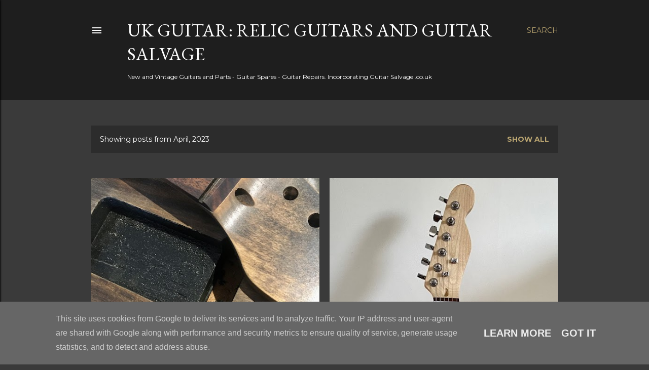

--- FILE ---
content_type: text/html; charset=UTF-8
request_url: https://www.ukguitar.co.uk/2023/04/
body_size: 32447
content:
<!DOCTYPE html>
<html dir='ltr' lang='en-GB'>
<head>
<meta content='width=device-width, initial-scale=1' name='viewport'/>
<title>UK Guitar: Relic Guitars and Guitar Salvage</title>
<meta content='text/html; charset=UTF-8' http-equiv='Content-Type'/>
<!-- Chrome, Firefox OS and Opera -->
<meta content='#3a3a3a' name='theme-color'/>
<!-- Windows Phone -->
<meta content='#3a3a3a' name='msapplication-navbutton-color'/>
<meta content='blogger' name='generator'/>
<link href='https://www.ukguitar.co.uk/favicon.ico' rel='icon' type='image/x-icon'/>
<link href='https://www.ukguitar.co.uk/2023/04/' rel='canonical'/>
<link rel="alternate" type="application/atom+xml" title="UK Guitar: Relic Guitars and Guitar Salvage - Atom" href="https://www.ukguitar.co.uk/feeds/posts/default" />
<link rel="alternate" type="application/rss+xml" title="UK Guitar: Relic Guitars and Guitar Salvage - RSS" href="https://www.ukguitar.co.uk/feeds/posts/default?alt=rss" />
<link rel="service.post" type="application/atom+xml" title="UK Guitar: Relic Guitars and Guitar Salvage - Atom" href="https://www.blogger.com/feeds/5666209559936000576/posts/default" />
<!--Can't find substitution for tag [blog.ieCssRetrofitLinks]-->
<meta content='https://www.ukguitar.co.uk/2023/04/' property='og:url'/>
<meta content='UK Guitar: Relic Guitars and Guitar Salvage' property='og:title'/>
<meta content='New and Vintage Guitars and Parts - Guitar Spares - Guitar Repairs. Incorporating Guitar Salvage .co.uk' property='og:description'/>
<meta content='https://blogger.googleusercontent.com/img/b/R29vZ2xl/AVvXsEhMQ2d8m5WuPCKW7giDC4NEE7STwjmhqNq-SSt9vLq1CmZTjGfdjvYKbRye2QO1pvbnGY7y1QYqA-3lfvMCyJb6RMqRt9ywP-ofbou0_t8t8RnRK-1sPsn7NJDe1RoT7-3QiKt4rmGYOt7WGgMdi6OaFBHYOVxNpT7HDk1mfZer6HY7sqxBLSfp7McyyA/w1200-h630-p-k-no-nu/IMG_2486.JPG' property='og:image'/>
<meta content='https://blogger.googleusercontent.com/img/b/R29vZ2xl/AVvXsEiFr2l8rpPc0DP224Si4Pkxe8dYpiSHlz89XcEyDZ8pDaHgTLvN3LwAnf_yjzRahwbQl1vvik9m_CT4DmXa_NkqrW7_68MB9MhHUFSa7yZ8ayhifoq8DQmyFiE6zi4wu729sL8u6obfDFa_ApF3sCsbpgw6LIORNu09dy1PIb3bUe7ixAA_OaMcVi5xLA/w1200-h630-p-k-no-nu/IMG_1491.JPEG' property='og:image'/>
<meta content='https://lh3.googleusercontent.com/blogger_img_proxy/AEn0k_vCmEd8McSbVQmtS6e6SEgqTNHwEsHJkaEP-lryS3_pyMI_iqRl2N8iwZS4Xg7WONz-S9S8QEnF714QS0FTZKDC2HfLe1lYl_nB9zbVO_8V41jm6WMJLJYmFGG0QPAYCFd0oSjbDwwXgVEIOqbd46BuMUY9ZCBIfI6IV8Gpzu-PM6cAWKCr0Q=w1200-h630-p-k-no-nu' property='og:image'/>
<meta content='https://lh3.googleusercontent.com/blogger_img_proxy/AEn0k_sHWvsuuqaDh3IcKECARTRFAibiqN7AUZ4UQzb_4xtTDEmAbSABZhwv657bkY7u586T_f3Q7Ny78rUj0mFmjQkDVxIQK0jW-x3JpmL3oKtmF3vxs0ROAd3EPJPDMESuU6kK0ygqTp8pQZQ2SeE=w1200-h630-p-k-no-nu' property='og:image'/>
<meta content='https://blogger.googleusercontent.com/img/b/R29vZ2xl/AVvXsEix2eWlZYM5niZaBLcrDxyq7EPDjjWwybLMGBHihq1NeKLWWCRNZnhwQX5CQi5rkic5gYPyZdvow2N3aCQ5pl3XTvY0LjUFAiJfJwMRBamoLvVDpI3URYT0QeW540x_U39XDouyBTu9CTJzbx22_GYQZRVt4PObqMEgsXSzAuxAfUwCnY4pWbeN7b85wQ/w1200-h630-p-k-no-nu/DED466AD-7171-4FAA-A52D-4908F5941C57.jpg' property='og:image'/>
<meta content='https://lh3.googleusercontent.com/blogger_img_proxy/AEn0k_v3bYXFF4F5QUGvQCTKjErowXEDkr4Q01SldbR5xNBmUEQcIvZziXPgGV3a0LcaunlYzj7YMT86Iz99SCmUJ_VXe6Sk3Snzu2mtWLdYaUcJkQypo815bmHQwHjPbmpMiSZolmgXfeOGB1mT7OWKBJRHsQ=w1200-h630-p-k-no-nu' property='og:image'/>
<meta content='https://lh3.googleusercontent.com/blogger_img_proxy/[base64]w1200-h630-p-k-no-nu' property='og:image'/>
<meta content='https://lh3.googleusercontent.com/blogger_img_proxy/[base64]w1200-h630-p-k-no-nu' property='og:image'/>
<meta content='https://lh3.googleusercontent.com/blogger_img_proxy/AEn0k_sdw2CMitE5kr4XM4PmHZAW0EHddp202XO3-j9R0BLQr4XDIcJSMP9x9tW_X79xvBTOEF5PbE1PQMIutppju6hSqk0S49kMMdv2L42hBJCIiz-Ds3PEBcCI_sZNAiqyKa71ZtuB5ms5o1CNhIvby3Sv_GcCKw=w1200-h630-p-k-no-nu' property='og:image'/>
<meta content='https://lh3.googleusercontent.com/blogger_img_proxy/AEn0k_uhyOBjCvq5IegpskL18RyPlI025eT0bvTZwtV4zEemjMotmHgZjadLbIv3BQs9kIqtf1mUoSR2cjO2qWw6TJAN_acS7lUoXu-VrXYPh5S2-oGIhwpMy5xzp7oWpUQaXq3FFniiL-Ng7-rArJ4rbDdX_zbVTDnhFTZB8Lo=w1200-h630-p-k-no-nu' property='og:image'/>
<meta content='https://lh3.googleusercontent.com/blogger_img_proxy/AEn0k_t-acsOrTznvalAuNjLrgrN7FM4K2nqbuaTrkndb0YG81Ko6W9_UncKCpw3pLFuUbQItASwdBIHZqWGY3uz8fl5NwkVqu5KVlz9Nh-Kq_31kME4638YiwCQT9Z_9shTGVxofCvnhoF04CPxiLdqlrP_hQ=w1200-h630-p-k-no-nu' property='og:image'/>
<meta content='https://lh3.googleusercontent.com/blogger_img_proxy/AEn0k_vITYTTrBjmS6qcvRfo-4OxdkSsIz0oSw5qsEUeDoQvYXwkAB0Jj5_aJTdQ9oeNlpufLvR8mUWCLlkWRnZ3YdVOqA5f4CaTfM0H5UXlnm1fr_AMrhZWBukkzL55htK5HMoahTrHtIKgawe_zslWwbdHUaOYUg=w1200-h630-p-k-no-nu' property='og:image'/>
<meta content='https://blogger.googleusercontent.com/img/b/R29vZ2xl/AVvXsEg5D5wTzy0RyTdCii93MqU2hie-TNC2e7Hb-ZV40394Usx70DBi0NBumpMXEZarvN2xH9Qd5hdkwfY_Xxos6fkDTAbp-W1Do-N3blZcbfvfd6UFmH-4ssLORM-hMMYyh30dYc7oippgPB5gDfHi_lKKtIefr4I7n4WtPShKXdsyYC70Z2vEkHnBsAxF/w1200-h630-p-k-no-nu/blogger_rat_bait_header.jpeg' property='og:image'/>
<meta content='https://lh3.googleusercontent.com/blogger_img_proxy/AEn0k_vDItTpFbbBRlFtRA6q_wrD1UszMVIrbqF7aJ3YuUXTQwajZNcpa8fd5SZnL1QGfvzgzXtbgKea1PYtztsZndxaxj9A-MZV3fel57JDBZp30ezkF3k9XlaqyECfBa-z04R70fZ4QOmbS-8rRg5izKmWSes=w1200-h630-p-k-no-nu' property='og:image'/>
<meta content='https://blogger.googleusercontent.com/img/b/R29vZ2xl/AVvXsEhpohzs6n5iEHdPDDBXqoDZyNSnFUhthZYaGzdZHsSu2NngCHDwrV1PDZ9UmFXHChK-rTeTCxC95rcB9e-zFe4talJNzq3WaaQQcRnMsVxLPOMEMg6DEabaBkZENRs7VccTyxHUhI5w0uEbF8gvoY_Jq7cV0NsWv4cvF76ynLKaP5JmFdMgnF6JtCZxfQ/w1200-h630-p-k-no-nu/rat_bait_guitars_header_2.jpg' property='og:image'/>
<style type='text/css'>@font-face{font-family:'EB Garamond';font-style:normal;font-weight:400;font-display:swap;src:url(//fonts.gstatic.com/s/ebgaramond/v32/SlGDmQSNjdsmc35JDF1K5E55YMjF_7DPuGi-6_RkCY9_WamXgHlIbvw.woff2)format('woff2');unicode-range:U+0460-052F,U+1C80-1C8A,U+20B4,U+2DE0-2DFF,U+A640-A69F,U+FE2E-FE2F;}@font-face{font-family:'EB Garamond';font-style:normal;font-weight:400;font-display:swap;src:url(//fonts.gstatic.com/s/ebgaramond/v32/SlGDmQSNjdsmc35JDF1K5E55YMjF_7DPuGi-6_RkAI9_WamXgHlIbvw.woff2)format('woff2');unicode-range:U+0301,U+0400-045F,U+0490-0491,U+04B0-04B1,U+2116;}@font-face{font-family:'EB Garamond';font-style:normal;font-weight:400;font-display:swap;src:url(//fonts.gstatic.com/s/ebgaramond/v32/SlGDmQSNjdsmc35JDF1K5E55YMjF_7DPuGi-6_RkCI9_WamXgHlIbvw.woff2)format('woff2');unicode-range:U+1F00-1FFF;}@font-face{font-family:'EB Garamond';font-style:normal;font-weight:400;font-display:swap;src:url(//fonts.gstatic.com/s/ebgaramond/v32/SlGDmQSNjdsmc35JDF1K5E55YMjF_7DPuGi-6_RkB49_WamXgHlIbvw.woff2)format('woff2');unicode-range:U+0370-0377,U+037A-037F,U+0384-038A,U+038C,U+038E-03A1,U+03A3-03FF;}@font-face{font-family:'EB Garamond';font-style:normal;font-weight:400;font-display:swap;src:url(//fonts.gstatic.com/s/ebgaramond/v32/SlGDmQSNjdsmc35JDF1K5E55YMjF_7DPuGi-6_RkC49_WamXgHlIbvw.woff2)format('woff2');unicode-range:U+0102-0103,U+0110-0111,U+0128-0129,U+0168-0169,U+01A0-01A1,U+01AF-01B0,U+0300-0301,U+0303-0304,U+0308-0309,U+0323,U+0329,U+1EA0-1EF9,U+20AB;}@font-face{font-family:'EB Garamond';font-style:normal;font-weight:400;font-display:swap;src:url(//fonts.gstatic.com/s/ebgaramond/v32/SlGDmQSNjdsmc35JDF1K5E55YMjF_7DPuGi-6_RkCo9_WamXgHlIbvw.woff2)format('woff2');unicode-range:U+0100-02BA,U+02BD-02C5,U+02C7-02CC,U+02CE-02D7,U+02DD-02FF,U+0304,U+0308,U+0329,U+1D00-1DBF,U+1E00-1E9F,U+1EF2-1EFF,U+2020,U+20A0-20AB,U+20AD-20C0,U+2113,U+2C60-2C7F,U+A720-A7FF;}@font-face{font-family:'EB Garamond';font-style:normal;font-weight:400;font-display:swap;src:url(//fonts.gstatic.com/s/ebgaramond/v32/SlGDmQSNjdsmc35JDF1K5E55YMjF_7DPuGi-6_RkBI9_WamXgHlI.woff2)format('woff2');unicode-range:U+0000-00FF,U+0131,U+0152-0153,U+02BB-02BC,U+02C6,U+02DA,U+02DC,U+0304,U+0308,U+0329,U+2000-206F,U+20AC,U+2122,U+2191,U+2193,U+2212,U+2215,U+FEFF,U+FFFD;}@font-face{font-family:'Lora';font-style:normal;font-weight:400;font-display:swap;src:url(//fonts.gstatic.com/s/lora/v37/0QI6MX1D_JOuGQbT0gvTJPa787weuxJMkq18ndeYxZ2JTg.woff2)format('woff2');unicode-range:U+0460-052F,U+1C80-1C8A,U+20B4,U+2DE0-2DFF,U+A640-A69F,U+FE2E-FE2F;}@font-face{font-family:'Lora';font-style:normal;font-weight:400;font-display:swap;src:url(//fonts.gstatic.com/s/lora/v37/0QI6MX1D_JOuGQbT0gvTJPa787weuxJFkq18ndeYxZ2JTg.woff2)format('woff2');unicode-range:U+0301,U+0400-045F,U+0490-0491,U+04B0-04B1,U+2116;}@font-face{font-family:'Lora';font-style:normal;font-weight:400;font-display:swap;src:url(//fonts.gstatic.com/s/lora/v37/0QI6MX1D_JOuGQbT0gvTJPa787weuxI9kq18ndeYxZ2JTg.woff2)format('woff2');unicode-range:U+0302-0303,U+0305,U+0307-0308,U+0310,U+0312,U+0315,U+031A,U+0326-0327,U+032C,U+032F-0330,U+0332-0333,U+0338,U+033A,U+0346,U+034D,U+0391-03A1,U+03A3-03A9,U+03B1-03C9,U+03D1,U+03D5-03D6,U+03F0-03F1,U+03F4-03F5,U+2016-2017,U+2034-2038,U+203C,U+2040,U+2043,U+2047,U+2050,U+2057,U+205F,U+2070-2071,U+2074-208E,U+2090-209C,U+20D0-20DC,U+20E1,U+20E5-20EF,U+2100-2112,U+2114-2115,U+2117-2121,U+2123-214F,U+2190,U+2192,U+2194-21AE,U+21B0-21E5,U+21F1-21F2,U+21F4-2211,U+2213-2214,U+2216-22FF,U+2308-230B,U+2310,U+2319,U+231C-2321,U+2336-237A,U+237C,U+2395,U+239B-23B7,U+23D0,U+23DC-23E1,U+2474-2475,U+25AF,U+25B3,U+25B7,U+25BD,U+25C1,U+25CA,U+25CC,U+25FB,U+266D-266F,U+27C0-27FF,U+2900-2AFF,U+2B0E-2B11,U+2B30-2B4C,U+2BFE,U+3030,U+FF5B,U+FF5D,U+1D400-1D7FF,U+1EE00-1EEFF;}@font-face{font-family:'Lora';font-style:normal;font-weight:400;font-display:swap;src:url(//fonts.gstatic.com/s/lora/v37/0QI6MX1D_JOuGQbT0gvTJPa787weuxIvkq18ndeYxZ2JTg.woff2)format('woff2');unicode-range:U+0001-000C,U+000E-001F,U+007F-009F,U+20DD-20E0,U+20E2-20E4,U+2150-218F,U+2190,U+2192,U+2194-2199,U+21AF,U+21E6-21F0,U+21F3,U+2218-2219,U+2299,U+22C4-22C6,U+2300-243F,U+2440-244A,U+2460-24FF,U+25A0-27BF,U+2800-28FF,U+2921-2922,U+2981,U+29BF,U+29EB,U+2B00-2BFF,U+4DC0-4DFF,U+FFF9-FFFB,U+10140-1018E,U+10190-1019C,U+101A0,U+101D0-101FD,U+102E0-102FB,U+10E60-10E7E,U+1D2C0-1D2D3,U+1D2E0-1D37F,U+1F000-1F0FF,U+1F100-1F1AD,U+1F1E6-1F1FF,U+1F30D-1F30F,U+1F315,U+1F31C,U+1F31E,U+1F320-1F32C,U+1F336,U+1F378,U+1F37D,U+1F382,U+1F393-1F39F,U+1F3A7-1F3A8,U+1F3AC-1F3AF,U+1F3C2,U+1F3C4-1F3C6,U+1F3CA-1F3CE,U+1F3D4-1F3E0,U+1F3ED,U+1F3F1-1F3F3,U+1F3F5-1F3F7,U+1F408,U+1F415,U+1F41F,U+1F426,U+1F43F,U+1F441-1F442,U+1F444,U+1F446-1F449,U+1F44C-1F44E,U+1F453,U+1F46A,U+1F47D,U+1F4A3,U+1F4B0,U+1F4B3,U+1F4B9,U+1F4BB,U+1F4BF,U+1F4C8-1F4CB,U+1F4D6,U+1F4DA,U+1F4DF,U+1F4E3-1F4E6,U+1F4EA-1F4ED,U+1F4F7,U+1F4F9-1F4FB,U+1F4FD-1F4FE,U+1F503,U+1F507-1F50B,U+1F50D,U+1F512-1F513,U+1F53E-1F54A,U+1F54F-1F5FA,U+1F610,U+1F650-1F67F,U+1F687,U+1F68D,U+1F691,U+1F694,U+1F698,U+1F6AD,U+1F6B2,U+1F6B9-1F6BA,U+1F6BC,U+1F6C6-1F6CF,U+1F6D3-1F6D7,U+1F6E0-1F6EA,U+1F6F0-1F6F3,U+1F6F7-1F6FC,U+1F700-1F7FF,U+1F800-1F80B,U+1F810-1F847,U+1F850-1F859,U+1F860-1F887,U+1F890-1F8AD,U+1F8B0-1F8BB,U+1F8C0-1F8C1,U+1F900-1F90B,U+1F93B,U+1F946,U+1F984,U+1F996,U+1F9E9,U+1FA00-1FA6F,U+1FA70-1FA7C,U+1FA80-1FA89,U+1FA8F-1FAC6,U+1FACE-1FADC,U+1FADF-1FAE9,U+1FAF0-1FAF8,U+1FB00-1FBFF;}@font-face{font-family:'Lora';font-style:normal;font-weight:400;font-display:swap;src:url(//fonts.gstatic.com/s/lora/v37/0QI6MX1D_JOuGQbT0gvTJPa787weuxJOkq18ndeYxZ2JTg.woff2)format('woff2');unicode-range:U+0102-0103,U+0110-0111,U+0128-0129,U+0168-0169,U+01A0-01A1,U+01AF-01B0,U+0300-0301,U+0303-0304,U+0308-0309,U+0323,U+0329,U+1EA0-1EF9,U+20AB;}@font-face{font-family:'Lora';font-style:normal;font-weight:400;font-display:swap;src:url(//fonts.gstatic.com/s/lora/v37/0QI6MX1D_JOuGQbT0gvTJPa787weuxJPkq18ndeYxZ2JTg.woff2)format('woff2');unicode-range:U+0100-02BA,U+02BD-02C5,U+02C7-02CC,U+02CE-02D7,U+02DD-02FF,U+0304,U+0308,U+0329,U+1D00-1DBF,U+1E00-1E9F,U+1EF2-1EFF,U+2020,U+20A0-20AB,U+20AD-20C0,U+2113,U+2C60-2C7F,U+A720-A7FF;}@font-face{font-family:'Lora';font-style:normal;font-weight:400;font-display:swap;src:url(//fonts.gstatic.com/s/lora/v37/0QI6MX1D_JOuGQbT0gvTJPa787weuxJBkq18ndeYxZ0.woff2)format('woff2');unicode-range:U+0000-00FF,U+0131,U+0152-0153,U+02BB-02BC,U+02C6,U+02DA,U+02DC,U+0304,U+0308,U+0329,U+2000-206F,U+20AC,U+2122,U+2191,U+2193,U+2212,U+2215,U+FEFF,U+FFFD;}@font-face{font-family:'Montserrat';font-style:normal;font-weight:400;font-display:swap;src:url(//fonts.gstatic.com/s/montserrat/v31/JTUSjIg1_i6t8kCHKm459WRhyyTh89ZNpQ.woff2)format('woff2');unicode-range:U+0460-052F,U+1C80-1C8A,U+20B4,U+2DE0-2DFF,U+A640-A69F,U+FE2E-FE2F;}@font-face{font-family:'Montserrat';font-style:normal;font-weight:400;font-display:swap;src:url(//fonts.gstatic.com/s/montserrat/v31/JTUSjIg1_i6t8kCHKm459W1hyyTh89ZNpQ.woff2)format('woff2');unicode-range:U+0301,U+0400-045F,U+0490-0491,U+04B0-04B1,U+2116;}@font-face{font-family:'Montserrat';font-style:normal;font-weight:400;font-display:swap;src:url(//fonts.gstatic.com/s/montserrat/v31/JTUSjIg1_i6t8kCHKm459WZhyyTh89ZNpQ.woff2)format('woff2');unicode-range:U+0102-0103,U+0110-0111,U+0128-0129,U+0168-0169,U+01A0-01A1,U+01AF-01B0,U+0300-0301,U+0303-0304,U+0308-0309,U+0323,U+0329,U+1EA0-1EF9,U+20AB;}@font-face{font-family:'Montserrat';font-style:normal;font-weight:400;font-display:swap;src:url(//fonts.gstatic.com/s/montserrat/v31/JTUSjIg1_i6t8kCHKm459WdhyyTh89ZNpQ.woff2)format('woff2');unicode-range:U+0100-02BA,U+02BD-02C5,U+02C7-02CC,U+02CE-02D7,U+02DD-02FF,U+0304,U+0308,U+0329,U+1D00-1DBF,U+1E00-1E9F,U+1EF2-1EFF,U+2020,U+20A0-20AB,U+20AD-20C0,U+2113,U+2C60-2C7F,U+A720-A7FF;}@font-face{font-family:'Montserrat';font-style:normal;font-weight:400;font-display:swap;src:url(//fonts.gstatic.com/s/montserrat/v31/JTUSjIg1_i6t8kCHKm459WlhyyTh89Y.woff2)format('woff2');unicode-range:U+0000-00FF,U+0131,U+0152-0153,U+02BB-02BC,U+02C6,U+02DA,U+02DC,U+0304,U+0308,U+0329,U+2000-206F,U+20AC,U+2122,U+2191,U+2193,U+2212,U+2215,U+FEFF,U+FFFD;}@font-face{font-family:'Montserrat';font-style:normal;font-weight:700;font-display:swap;src:url(//fonts.gstatic.com/s/montserrat/v31/JTUSjIg1_i6t8kCHKm459WRhyyTh89ZNpQ.woff2)format('woff2');unicode-range:U+0460-052F,U+1C80-1C8A,U+20B4,U+2DE0-2DFF,U+A640-A69F,U+FE2E-FE2F;}@font-face{font-family:'Montserrat';font-style:normal;font-weight:700;font-display:swap;src:url(//fonts.gstatic.com/s/montserrat/v31/JTUSjIg1_i6t8kCHKm459W1hyyTh89ZNpQ.woff2)format('woff2');unicode-range:U+0301,U+0400-045F,U+0490-0491,U+04B0-04B1,U+2116;}@font-face{font-family:'Montserrat';font-style:normal;font-weight:700;font-display:swap;src:url(//fonts.gstatic.com/s/montserrat/v31/JTUSjIg1_i6t8kCHKm459WZhyyTh89ZNpQ.woff2)format('woff2');unicode-range:U+0102-0103,U+0110-0111,U+0128-0129,U+0168-0169,U+01A0-01A1,U+01AF-01B0,U+0300-0301,U+0303-0304,U+0308-0309,U+0323,U+0329,U+1EA0-1EF9,U+20AB;}@font-face{font-family:'Montserrat';font-style:normal;font-weight:700;font-display:swap;src:url(//fonts.gstatic.com/s/montserrat/v31/JTUSjIg1_i6t8kCHKm459WdhyyTh89ZNpQ.woff2)format('woff2');unicode-range:U+0100-02BA,U+02BD-02C5,U+02C7-02CC,U+02CE-02D7,U+02DD-02FF,U+0304,U+0308,U+0329,U+1D00-1DBF,U+1E00-1E9F,U+1EF2-1EFF,U+2020,U+20A0-20AB,U+20AD-20C0,U+2113,U+2C60-2C7F,U+A720-A7FF;}@font-face{font-family:'Montserrat';font-style:normal;font-weight:700;font-display:swap;src:url(//fonts.gstatic.com/s/montserrat/v31/JTUSjIg1_i6t8kCHKm459WlhyyTh89Y.woff2)format('woff2');unicode-range:U+0000-00FF,U+0131,U+0152-0153,U+02BB-02BC,U+02C6,U+02DA,U+02DC,U+0304,U+0308,U+0329,U+2000-206F,U+20AC,U+2122,U+2191,U+2193,U+2212,U+2215,U+FEFF,U+FFFD;}</style>
<style id='page-skin-1' type='text/css'><!--
/*! normalize.css v3.0.1 | MIT License | git.io/normalize */html{font-family:sans-serif;-ms-text-size-adjust:100%;-webkit-text-size-adjust:100%}body{margin:0}article,aside,details,figcaption,figure,footer,header,hgroup,main,nav,section,summary{display:block}audio,canvas,progress,video{display:inline-block;vertical-align:baseline}audio:not([controls]){display:none;height:0}[hidden],template{display:none}a{background:transparent}a:active,a:hover{outline:0}abbr[title]{border-bottom:1px dotted}b,strong{font-weight:bold}dfn{font-style:italic}h1{font-size:2em;margin:.67em 0}mark{background:#ff0;color:#000}small{font-size:80%}sub,sup{font-size:75%;line-height:0;position:relative;vertical-align:baseline}sup{top:-0.5em}sub{bottom:-0.25em}img{border:0}svg:not(:root){overflow:hidden}figure{margin:1em 40px}hr{-moz-box-sizing:content-box;box-sizing:content-box;height:0}pre{overflow:auto}code,kbd,pre,samp{font-family:monospace,monospace;font-size:1em}button,input,optgroup,select,textarea{color:inherit;font:inherit;margin:0}button{overflow:visible}button,select{text-transform:none}button,html input[type="button"],input[type="reset"],input[type="submit"]{-webkit-appearance:button;cursor:pointer}button[disabled],html input[disabled]{cursor:default}button::-moz-focus-inner,input::-moz-focus-inner{border:0;padding:0}input{line-height:normal}input[type="checkbox"],input[type="radio"]{box-sizing:border-box;padding:0}input[type="number"]::-webkit-inner-spin-button,input[type="number"]::-webkit-outer-spin-button{height:auto}input[type="search"]{-webkit-appearance:textfield;-moz-box-sizing:content-box;-webkit-box-sizing:content-box;box-sizing:content-box}input[type="search"]::-webkit-search-cancel-button,input[type="search"]::-webkit-search-decoration{-webkit-appearance:none}fieldset{border:1px solid #c0c0c0;margin:0 2px;padding:.35em .625em .75em}legend{border:0;padding:0}textarea{overflow:auto}optgroup{font-weight:bold}table{border-collapse:collapse;border-spacing:0}td,th{padding:0}
/*!************************************************
* Blogger Template Style
* Name: Soho
**************************************************/
body{
overflow-wrap:break-word;
word-break:break-word;
word-wrap:break-word
}
.hidden{
display:none
}
.invisible{
visibility:hidden
}
.container::after,.float-container::after{
clear:both;
content:"";
display:table
}
.clearboth{
clear:both
}
#comments .comment .comment-actions,.subscribe-popup .FollowByEmail .follow-by-email-submit{
background:0 0;
border:0;
box-shadow:none;
color:#bca772;
cursor:pointer;
font-size:14px;
font-weight:700;
outline:0;
text-decoration:none;
text-transform:uppercase;
width:auto
}
.dim-overlay{
background-color:rgba(0,0,0,.54);
height:100vh;
left:0;
position:fixed;
top:0;
width:100%
}
#sharing-dim-overlay{
background-color:transparent
}
input::-ms-clear{
display:none
}
.blogger-logo,.svg-icon-24.blogger-logo{
fill:#ff9800;
opacity:1
}
.loading-spinner-large{
-webkit-animation:mspin-rotate 1.568s infinite linear;
animation:mspin-rotate 1.568s infinite linear;
height:48px;
overflow:hidden;
position:absolute;
width:48px;
z-index:200
}
.loading-spinner-large>div{
-webkit-animation:mspin-revrot 5332ms infinite steps(4);
animation:mspin-revrot 5332ms infinite steps(4)
}
.loading-spinner-large>div>div{
-webkit-animation:mspin-singlecolor-large-film 1333ms infinite steps(81);
animation:mspin-singlecolor-large-film 1333ms infinite steps(81);
background-size:100%;
height:48px;
width:3888px
}
.mspin-black-large>div>div,.mspin-grey_54-large>div>div{
background-image:url(https://www.blogblog.com/indie/mspin_black_large.svg)
}
.mspin-white-large>div>div{
background-image:url(https://www.blogblog.com/indie/mspin_white_large.svg)
}
.mspin-grey_54-large{
opacity:.54
}
@-webkit-keyframes mspin-singlecolor-large-film{
from{
-webkit-transform:translateX(0);
transform:translateX(0)
}
to{
-webkit-transform:translateX(-3888px);
transform:translateX(-3888px)
}
}
@keyframes mspin-singlecolor-large-film{
from{
-webkit-transform:translateX(0);
transform:translateX(0)
}
to{
-webkit-transform:translateX(-3888px);
transform:translateX(-3888px)
}
}
@-webkit-keyframes mspin-rotate{
from{
-webkit-transform:rotate(0);
transform:rotate(0)
}
to{
-webkit-transform:rotate(360deg);
transform:rotate(360deg)
}
}
@keyframes mspin-rotate{
from{
-webkit-transform:rotate(0);
transform:rotate(0)
}
to{
-webkit-transform:rotate(360deg);
transform:rotate(360deg)
}
}
@-webkit-keyframes mspin-revrot{
from{
-webkit-transform:rotate(0);
transform:rotate(0)
}
to{
-webkit-transform:rotate(-360deg);
transform:rotate(-360deg)
}
}
@keyframes mspin-revrot{
from{
-webkit-transform:rotate(0);
transform:rotate(0)
}
to{
-webkit-transform:rotate(-360deg);
transform:rotate(-360deg)
}
}
.skip-navigation{
background-color:#fff;
box-sizing:border-box;
color:#000;
display:block;
height:0;
left:0;
line-height:50px;
overflow:hidden;
padding-top:0;
position:fixed;
text-align:center;
top:0;
-webkit-transition:box-shadow .3s,height .3s,padding-top .3s;
transition:box-shadow .3s,height .3s,padding-top .3s;
width:100%;
z-index:900
}
.skip-navigation:focus{
box-shadow:0 4px 5px 0 rgba(0,0,0,.14),0 1px 10px 0 rgba(0,0,0,.12),0 2px 4px -1px rgba(0,0,0,.2);
height:50px
}
#main{
outline:0
}
.main-heading{
position:absolute;
clip:rect(1px,1px,1px,1px);
padding:0;
border:0;
height:1px;
width:1px;
overflow:hidden
}
.Attribution{
margin-top:1em;
text-align:center
}
.Attribution .blogger img,.Attribution .blogger svg{
vertical-align:bottom
}
.Attribution .blogger img{
margin-right:.5em
}
.Attribution div{
line-height:24px;
margin-top:.5em
}
.Attribution .copyright,.Attribution .image-attribution{
font-size:.7em;
margin-top:1.5em
}
.BLOG_mobile_video_class{
display:none
}
.bg-photo{
background-attachment:scroll!important
}
body .CSS_LIGHTBOX{
z-index:900
}
.extendable .show-less,.extendable .show-more{
border-color:#bca772;
color:#bca772;
margin-top:8px
}
.extendable .show-less.hidden,.extendable .show-more.hidden{
display:none
}
.inline-ad{
display:none;
max-width:100%;
overflow:hidden
}
.adsbygoogle{
display:block
}
#cookieChoiceInfo{
bottom:0;
top:auto
}
iframe.b-hbp-video{
border:0
}
.post-body img{
max-width:100%
}
.post-body iframe{
max-width:100%
}
.post-body a[imageanchor="1"]{
display:inline-block
}
.byline{
margin-right:1em
}
.byline:last-child{
margin-right:0
}
.link-copied-dialog{
max-width:520px;
outline:0
}
.link-copied-dialog .modal-dialog-buttons{
margin-top:8px
}
.link-copied-dialog .goog-buttonset-default{
background:0 0;
border:0
}
.link-copied-dialog .goog-buttonset-default:focus{
outline:0
}
.paging-control-container{
margin-bottom:16px
}
.paging-control-container .paging-control{
display:inline-block
}
.paging-control-container .comment-range-text::after,.paging-control-container .paging-control{
color:#bca772
}
.paging-control-container .comment-range-text,.paging-control-container .paging-control{
margin-right:8px
}
.paging-control-container .comment-range-text::after,.paging-control-container .paging-control::after{
content:"\b7";
cursor:default;
padding-left:8px;
pointer-events:none
}
.paging-control-container .comment-range-text:last-child::after,.paging-control-container .paging-control:last-child::after{
content:none
}
.byline.reactions iframe{
height:20px
}
.b-notification{
color:#000;
background-color:#fff;
border-bottom:solid 1px #000;
box-sizing:border-box;
padding:16px 32px;
text-align:center
}
.b-notification.visible{
-webkit-transition:margin-top .3s cubic-bezier(.4,0,.2,1);
transition:margin-top .3s cubic-bezier(.4,0,.2,1)
}
.b-notification.invisible{
position:absolute
}
.b-notification-close{
position:absolute;
right:8px;
top:8px
}
.no-posts-message{
line-height:40px;
text-align:center
}
@media screen and (max-width:1162px){
body.item-view .post-body a[imageanchor="1"][style*="float: left;"],body.item-view .post-body a[imageanchor="1"][style*="float: right;"]{
float:none!important;
clear:none!important
}
body.item-view .post-body a[imageanchor="1"] img{
display:block;
height:auto;
margin:0 auto
}
body.item-view .post-body>.separator:first-child>a[imageanchor="1"]:first-child{
margin-top:20px
}
.post-body a[imageanchor]{
display:block
}
body.item-view .post-body a[imageanchor="1"]{
margin-left:0!important;
margin-right:0!important
}
body.item-view .post-body a[imageanchor="1"]+a[imageanchor="1"]{
margin-top:16px
}
}
.item-control{
display:none
}
#comments{
border-top:1px dashed rgba(0,0,0,.54);
margin-top:20px;
padding:20px
}
#comments .comment-thread ol{
margin:0;
padding-left:0;
padding-left:0
}
#comments .comment .comment-replybox-single,#comments .comment-thread .comment-replies{
margin-left:60px
}
#comments .comment-thread .thread-count{
display:none
}
#comments .comment{
list-style-type:none;
padding:0 0 30px;
position:relative
}
#comments .comment .comment{
padding-bottom:8px
}
.comment .avatar-image-container{
position:absolute
}
.comment .avatar-image-container img{
border-radius:50%
}
.avatar-image-container svg,.comment .avatar-image-container .avatar-icon{
border-radius:50%;
border:solid 1px #ffffff;
box-sizing:border-box;
fill:#ffffff;
height:35px;
margin:0;
padding:7px;
width:35px
}
.comment .comment-block{
margin-top:10px;
margin-left:60px;
padding-bottom:0
}
#comments .comment-author-header-wrapper{
margin-left:40px
}
#comments .comment .thread-expanded .comment-block{
padding-bottom:20px
}
#comments .comment .comment-header .user,#comments .comment .comment-header .user a{
color:#ffffff;
font-style:normal;
font-weight:700
}
#comments .comment .comment-actions{
bottom:0;
margin-bottom:15px;
position:absolute
}
#comments .comment .comment-actions>*{
margin-right:8px
}
#comments .comment .comment-header .datetime{
bottom:0;
color:#ffffff;
display:inline-block;
font-size:13px;
font-style:italic;
margin-left:8px
}
#comments .comment .comment-footer .comment-timestamp a,#comments .comment .comment-header .datetime a{
color:#ffffff
}
#comments .comment .comment-content,.comment .comment-body{
margin-top:12px;
word-break:break-word
}
.comment-body{
margin-bottom:12px
}
#comments.embed[data-num-comments="0"]{
border:0;
margin-top:0;
padding-top:0
}
#comments.embed[data-num-comments="0"] #comment-post-message,#comments.embed[data-num-comments="0"] div.comment-form>p,#comments.embed[data-num-comments="0"] p.comment-footer{
display:none
}
#comment-editor-src{
display:none
}
.comments .comments-content .loadmore.loaded{
max-height:0;
opacity:0;
overflow:hidden
}
.extendable .remaining-items{
height:0;
overflow:hidden;
-webkit-transition:height .3s cubic-bezier(.4,0,.2,1);
transition:height .3s cubic-bezier(.4,0,.2,1)
}
.extendable .remaining-items.expanded{
height:auto
}
.svg-icon-24,.svg-icon-24-button{
cursor:pointer;
height:24px;
width:24px;
min-width:24px
}
.touch-icon{
margin:-12px;
padding:12px
}
.touch-icon:active,.touch-icon:focus{
background-color:rgba(153,153,153,.4);
border-radius:50%
}
svg:not(:root).touch-icon{
overflow:visible
}
html[dir=rtl] .rtl-reversible-icon{
-webkit-transform:scaleX(-1);
-ms-transform:scaleX(-1);
transform:scaleX(-1)
}
.svg-icon-24-button,.touch-icon-button{
background:0 0;
border:0;
margin:0;
outline:0;
padding:0
}
.touch-icon-button .touch-icon:active,.touch-icon-button .touch-icon:focus{
background-color:transparent
}
.touch-icon-button:active .touch-icon,.touch-icon-button:focus .touch-icon{
background-color:rgba(153,153,153,.4);
border-radius:50%
}
.Profile .default-avatar-wrapper .avatar-icon{
border-radius:50%;
border:solid 1px #ffffff;
box-sizing:border-box;
fill:#ffffff;
margin:0
}
.Profile .individual .default-avatar-wrapper .avatar-icon{
padding:25px
}
.Profile .individual .avatar-icon,.Profile .individual .profile-img{
height:120px;
width:120px
}
.Profile .team .default-avatar-wrapper .avatar-icon{
padding:8px
}
.Profile .team .avatar-icon,.Profile .team .default-avatar-wrapper,.Profile .team .profile-img{
height:40px;
width:40px
}
.snippet-container{
margin:0;
position:relative;
overflow:hidden
}
.snippet-fade{
bottom:0;
box-sizing:border-box;
position:absolute;
width:96px
}
.snippet-fade{
right:0
}
.snippet-fade:after{
content:"\2026"
}
.snippet-fade:after{
float:right
}
.centered-top-container.sticky{
left:0;
position:fixed;
right:0;
top:0;
width:auto;
z-index:50;
-webkit-transition-property:opacity,-webkit-transform;
transition-property:opacity,-webkit-transform;
transition-property:transform,opacity;
transition-property:transform,opacity,-webkit-transform;
-webkit-transition-duration:.2s;
transition-duration:.2s;
-webkit-transition-timing-function:cubic-bezier(.4,0,.2,1);
transition-timing-function:cubic-bezier(.4,0,.2,1)
}
.centered-top-placeholder{
display:none
}
.collapsed-header .centered-top-placeholder{
display:block
}
.centered-top-container .Header .replaced h1,.centered-top-placeholder .Header .replaced h1{
display:none
}
.centered-top-container.sticky .Header .replaced h1{
display:block
}
.centered-top-container.sticky .Header .header-widget{
background:0 0
}
.centered-top-container.sticky .Header .header-image-wrapper{
display:none
}
.centered-top-container img,.centered-top-placeholder img{
max-width:100%
}
.collapsible{
-webkit-transition:height .3s cubic-bezier(.4,0,.2,1);
transition:height .3s cubic-bezier(.4,0,.2,1)
}
.collapsible,.collapsible>summary{
display:block;
overflow:hidden
}
.collapsible>:not(summary){
display:none
}
.collapsible[open]>:not(summary){
display:block
}
.collapsible:focus,.collapsible>summary:focus{
outline:0
}
.collapsible>summary{
cursor:pointer;
display:block;
padding:0
}
.collapsible:focus>summary,.collapsible>summary:focus{
background-color:transparent
}
.collapsible>summary::-webkit-details-marker{
display:none
}
.collapsible-title{
-webkit-box-align:center;
-webkit-align-items:center;
-ms-flex-align:center;
align-items:center;
display:-webkit-box;
display:-webkit-flex;
display:-ms-flexbox;
display:flex
}
.collapsible-title .title{
-webkit-box-flex:1;
-webkit-flex:1 1 auto;
-ms-flex:1 1 auto;
flex:1 1 auto;
-webkit-box-ordinal-group:1;
-webkit-order:0;
-ms-flex-order:0;
order:0;
overflow:hidden;
text-overflow:ellipsis;
white-space:nowrap
}
.collapsible-title .chevron-down,.collapsible[open] .collapsible-title .chevron-up{
display:block
}
.collapsible-title .chevron-up,.collapsible[open] .collapsible-title .chevron-down{
display:none
}
.flat-button{
cursor:pointer;
display:inline-block;
font-weight:700;
text-transform:uppercase;
border-radius:2px;
padding:8px;
margin:-8px
}
.flat-icon-button{
background:0 0;
border:0;
margin:0;
outline:0;
padding:0;
margin:-12px;
padding:12px;
cursor:pointer;
box-sizing:content-box;
display:inline-block;
line-height:0
}
.flat-icon-button,.flat-icon-button .splash-wrapper{
border-radius:50%
}
.flat-icon-button .splash.animate{
-webkit-animation-duration:.3s;
animation-duration:.3s
}
.overflowable-container{
max-height:28px;
overflow:hidden;
position:relative
}
.overflow-button{
cursor:pointer
}
#overflowable-dim-overlay{
background:0 0
}
.overflow-popup{
box-shadow:0 2px 2px 0 rgba(0,0,0,.14),0 3px 1px -2px rgba(0,0,0,.2),0 1px 5px 0 rgba(0,0,0,.12);
background-color:#1e1e1e;
left:0;
max-width:calc(100% - 32px);
position:absolute;
top:0;
visibility:hidden;
z-index:101
}
.overflow-popup ul{
list-style:none
}
.overflow-popup .tabs li,.overflow-popup li{
display:block;
height:auto
}
.overflow-popup .tabs li{
padding-left:0;
padding-right:0
}
.overflow-button.hidden,.overflow-popup .tabs li.hidden,.overflow-popup li.hidden{
display:none
}
.search{
display:-webkit-box;
display:-webkit-flex;
display:-ms-flexbox;
display:flex;
line-height:24px;
width:24px
}
.search.focused{
width:100%
}
.search.focused .section{
width:100%
}
.search form{
z-index:101
}
.search h3{
display:none
}
.search form{
display:-webkit-box;
display:-webkit-flex;
display:-ms-flexbox;
display:flex;
-webkit-box-flex:1;
-webkit-flex:1 0 0;
-ms-flex:1 0 0px;
flex:1 0 0;
border-bottom:solid 1px transparent;
padding-bottom:8px
}
.search form>*{
display:none
}
.search.focused form>*{
display:block
}
.search .search-input label{
display:none
}
.centered-top-placeholder.cloned .search form{
z-index:30
}
.search.focused form{
border-color:#ffffff;
position:relative;
width:auto
}
.collapsed-header .centered-top-container .search.focused form{
border-bottom-color:transparent
}
.search-expand{
-webkit-box-flex:0;
-webkit-flex:0 0 auto;
-ms-flex:0 0 auto;
flex:0 0 auto
}
.search-expand-text{
display:none
}
.search-close{
display:inline;
vertical-align:middle
}
.search-input{
-webkit-box-flex:1;
-webkit-flex:1 0 1px;
-ms-flex:1 0 1px;
flex:1 0 1px
}
.search-input input{
background:0 0;
border:0;
box-sizing:border-box;
color:#ffffff;
display:inline-block;
outline:0;
width:calc(100% - 48px)
}
.search-input input.no-cursor{
color:transparent;
text-shadow:0 0 0 #ffffff
}
.collapsed-header .centered-top-container .search-action,.collapsed-header .centered-top-container .search-input input{
color:#ffffff
}
.collapsed-header .centered-top-container .search-input input.no-cursor{
color:transparent;
text-shadow:0 0 0 #ffffff
}
.collapsed-header .centered-top-container .search-input input.no-cursor:focus,.search-input input.no-cursor:focus{
outline:0
}
.search-focused>*{
visibility:hidden
}
.search-focused .search,.search-focused .search-icon{
visibility:visible
}
.search.focused .search-action{
display:block
}
.search.focused .search-action:disabled{
opacity:.3
}
.widget.Sharing .sharing-button{
display:none
}
.widget.Sharing .sharing-buttons li{
padding:0
}
.widget.Sharing .sharing-buttons li span{
display:none
}
.post-share-buttons{
position:relative
}
.centered-bottom .share-buttons .svg-icon-24,.share-buttons .svg-icon-24{
fill:#ffffff
}
.sharing-open.touch-icon-button:active .touch-icon,.sharing-open.touch-icon-button:focus .touch-icon{
background-color:transparent
}
.share-buttons{
background-color:#3a3a3a;
border-radius:2px;
box-shadow:0 2px 2px 0 rgba(0,0,0,.14),0 3px 1px -2px rgba(0,0,0,.2),0 1px 5px 0 rgba(0,0,0,.12);
color:#ffffff;
list-style:none;
margin:0;
padding:8px 0;
position:absolute;
top:-11px;
min-width:200px;
z-index:101
}
.share-buttons.hidden{
display:none
}
.sharing-button{
background:0 0;
border:0;
margin:0;
outline:0;
padding:0;
cursor:pointer
}
.share-buttons li{
margin:0;
height:48px
}
.share-buttons li:last-child{
margin-bottom:0
}
.share-buttons li .sharing-platform-button{
box-sizing:border-box;
cursor:pointer;
display:block;
height:100%;
margin-bottom:0;
padding:0 16px;
position:relative;
width:100%
}
.share-buttons li .sharing-platform-button:focus,.share-buttons li .sharing-platform-button:hover{
background-color:rgba(128,128,128,.1);
outline:0
}
.share-buttons li svg[class*=" sharing-"],.share-buttons li svg[class^=sharing-]{
position:absolute;
top:10px
}
.share-buttons li span.sharing-platform-button{
position:relative;
top:0
}
.share-buttons li .platform-sharing-text{
display:block;
font-size:16px;
line-height:48px;
white-space:nowrap
}
.share-buttons li .platform-sharing-text{
margin-left:56px
}
.sidebar-container{
background-color:#f7f7f7;
max-width:284px;
overflow-y:auto;
-webkit-transition-property:-webkit-transform;
transition-property:-webkit-transform;
transition-property:transform;
transition-property:transform,-webkit-transform;
-webkit-transition-duration:.3s;
transition-duration:.3s;
-webkit-transition-timing-function:cubic-bezier(0,0,.2,1);
transition-timing-function:cubic-bezier(0,0,.2,1);
width:284px;
z-index:101;
-webkit-overflow-scrolling:touch
}
.sidebar-container .navigation{
line-height:0;
padding:16px
}
.sidebar-container .sidebar-back{
cursor:pointer
}
.sidebar-container .widget{
background:0 0;
margin:0 16px;
padding:16px 0
}
.sidebar-container .widget .title{
color:#ffffff;
margin:0
}
.sidebar-container .widget ul{
list-style:none;
margin:0;
padding:0
}
.sidebar-container .widget ul ul{
margin-left:1em
}
.sidebar-container .widget li{
font-size:16px;
line-height:normal
}
.sidebar-container .widget+.widget{
border-top:1px dashed #ffffff
}
.BlogArchive li{
margin:16px 0
}
.BlogArchive li:last-child{
margin-bottom:0
}
.Label li a{
display:inline-block
}
.BlogArchive .post-count,.Label .label-count{
float:right;
margin-left:.25em
}
.BlogArchive .post-count::before,.Label .label-count::before{
content:"("
}
.BlogArchive .post-count::after,.Label .label-count::after{
content:")"
}
.widget.Translate .skiptranslate>div{
display:block!important
}
.widget.Profile .profile-link{
display:-webkit-box;
display:-webkit-flex;
display:-ms-flexbox;
display:flex
}
.widget.Profile .team-member .default-avatar-wrapper,.widget.Profile .team-member .profile-img{
-webkit-box-flex:0;
-webkit-flex:0 0 auto;
-ms-flex:0 0 auto;
flex:0 0 auto;
margin-right:1em
}
.widget.Profile .individual .profile-link{
-webkit-box-orient:vertical;
-webkit-box-direction:normal;
-webkit-flex-direction:column;
-ms-flex-direction:column;
flex-direction:column
}
.widget.Profile .team .profile-link .profile-name{
-webkit-align-self:center;
-ms-flex-item-align:center;
align-self:center;
display:block;
-webkit-box-flex:1;
-webkit-flex:1 1 auto;
-ms-flex:1 1 auto;
flex:1 1 auto
}
.dim-overlay{
background-color:rgba(0,0,0,.54);
z-index:100
}
body.sidebar-visible{
overflow-y:hidden
}
@media screen and (max-width:1439px){
.sidebar-container{
bottom:0;
position:fixed;
top:0;
left:0;
right:auto
}
.sidebar-container.sidebar-invisible{
-webkit-transition-timing-function:cubic-bezier(.4,0,.6,1);
transition-timing-function:cubic-bezier(.4,0,.6,1)
}
html[dir=ltr] .sidebar-container.sidebar-invisible{
-webkit-transform:translateX(-284px);
-ms-transform:translateX(-284px);
transform:translateX(-284px)
}
html[dir=rtl] .sidebar-container.sidebar-invisible{
-webkit-transform:translateX(284px);
-ms-transform:translateX(284px);
transform:translateX(284px)
}
}
@media screen and (min-width:1440px){
.sidebar-container{
position:absolute;
top:0;
left:0;
right:auto
}
.sidebar-container .navigation{
display:none
}
}
.dialog{
box-shadow:0 2px 2px 0 rgba(0,0,0,.14),0 3px 1px -2px rgba(0,0,0,.2),0 1px 5px 0 rgba(0,0,0,.12);
background:#3a3a3a;
box-sizing:border-box;
color:#ffffff;
padding:30px;
position:fixed;
text-align:center;
width:calc(100% - 24px);
z-index:101
}
.dialog input[type=email],.dialog input[type=text]{
background-color:transparent;
border:0;
border-bottom:solid 1px rgba(255,255,255,.12);
color:#ffffff;
display:block;
font-family:EB Garamond, serif;
font-size:16px;
line-height:24px;
margin:auto;
padding-bottom:7px;
outline:0;
text-align:center;
width:100%
}
.dialog input[type=email]::-webkit-input-placeholder,.dialog input[type=text]::-webkit-input-placeholder{
color:#ffffff
}
.dialog input[type=email]::-moz-placeholder,.dialog input[type=text]::-moz-placeholder{
color:#ffffff
}
.dialog input[type=email]:-ms-input-placeholder,.dialog input[type=text]:-ms-input-placeholder{
color:#ffffff
}
.dialog input[type=email]::-ms-input-placeholder,.dialog input[type=text]::-ms-input-placeholder{
color:#ffffff
}
.dialog input[type=email]::placeholder,.dialog input[type=text]::placeholder{
color:#ffffff
}
.dialog input[type=email]:focus,.dialog input[type=text]:focus{
border-bottom:solid 2px #bca772;
padding-bottom:6px
}
.dialog input.no-cursor{
color:transparent;
text-shadow:0 0 0 #ffffff
}
.dialog input.no-cursor:focus{
outline:0
}
.dialog input.no-cursor:focus{
outline:0
}
.dialog input[type=submit]{
font-family:EB Garamond, serif
}
.dialog .goog-buttonset-default{
color:#bca772
}
.subscribe-popup{
max-width:364px
}
.subscribe-popup h3{
color:#ffffff;
font-size:1.8em;
margin-top:0
}
.subscribe-popup .FollowByEmail h3{
display:none
}
.subscribe-popup .FollowByEmail .follow-by-email-submit{
color:#bca772;
display:inline-block;
margin:0 auto;
margin-top:24px;
width:auto;
white-space:normal
}
.subscribe-popup .FollowByEmail .follow-by-email-submit:disabled{
cursor:default;
opacity:.3
}
@media (max-width:800px){
.blog-name div.widget.Subscribe{
margin-bottom:16px
}
body.item-view .blog-name div.widget.Subscribe{
margin:8px auto 16px auto;
width:100%
}
}
body#layout .bg-photo,body#layout .bg-photo-overlay{
display:none
}
body#layout .page_body{
padding:0;
position:relative;
top:0
}
body#layout .page{
display:inline-block;
left:inherit;
position:relative;
vertical-align:top;
width:540px
}
body#layout .centered{
max-width:954px
}
body#layout .navigation{
display:none
}
body#layout .sidebar-container{
display:inline-block;
width:40%
}
body#layout .hamburger-menu,body#layout .search{
display:none
}
body{
background-color:#3a3a3a;
color:#ffffff;
font:normal 400 20px EB Garamond, serif;
height:100%;
margin:0;
min-height:100vh
}
h1,h2,h3,h4,h5,h6{
font-weight:400
}
a{
color:#bca772;
text-decoration:none
}
.dim-overlay{
z-index:100
}
body.sidebar-visible .page_body{
overflow-y:scroll
}
.widget .title{
color:#ffffff;
font:normal 400 12px Montserrat, sans-serif
}
.extendable .show-less,.extendable .show-more{
color:#bca772;
font:normal 400 12px Montserrat, sans-serif;
margin:12px -8px 0 -8px;
text-transform:uppercase
}
.footer .widget,.main .widget{
margin:50px 0
}
.main .widget .title{
text-transform:uppercase
}
.inline-ad{
display:block;
margin-top:50px
}
.adsbygoogle{
text-align:center
}
.page_body{
display:-webkit-box;
display:-webkit-flex;
display:-ms-flexbox;
display:flex;
-webkit-box-orient:vertical;
-webkit-box-direction:normal;
-webkit-flex-direction:column;
-ms-flex-direction:column;
flex-direction:column;
min-height:100vh;
position:relative;
z-index:20
}
.page_body>*{
-webkit-box-flex:0;
-webkit-flex:0 0 auto;
-ms-flex:0 0 auto;
flex:0 0 auto
}
.page_body>#footer{
margin-top:auto
}
.centered-bottom,.centered-top{
margin:0 32px;
max-width:100%
}
.centered-top{
padding-bottom:12px;
padding-top:12px
}
.sticky .centered-top{
padding-bottom:0;
padding-top:0
}
.centered-top-container,.centered-top-placeholder{
background:#1e1e1e
}
.centered-top{
display:-webkit-box;
display:-webkit-flex;
display:-ms-flexbox;
display:flex;
-webkit-flex-wrap:wrap;
-ms-flex-wrap:wrap;
flex-wrap:wrap;
-webkit-box-pack:justify;
-webkit-justify-content:space-between;
-ms-flex-pack:justify;
justify-content:space-between;
position:relative
}
.sticky .centered-top{
-webkit-flex-wrap:nowrap;
-ms-flex-wrap:nowrap;
flex-wrap:nowrap
}
.centered-top-container .svg-icon-24,.centered-top-placeholder .svg-icon-24{
fill:#ffffff
}
.back-button-container,.hamburger-menu-container{
-webkit-box-flex:0;
-webkit-flex:0 0 auto;
-ms-flex:0 0 auto;
flex:0 0 auto;
height:48px;
-webkit-box-ordinal-group:2;
-webkit-order:1;
-ms-flex-order:1;
order:1
}
.sticky .back-button-container,.sticky .hamburger-menu-container{
-webkit-box-ordinal-group:2;
-webkit-order:1;
-ms-flex-order:1;
order:1
}
.back-button,.hamburger-menu,.search-expand-icon{
cursor:pointer;
margin-top:0
}
.search{
-webkit-box-align:start;
-webkit-align-items:flex-start;
-ms-flex-align:start;
align-items:flex-start;
-webkit-box-flex:0;
-webkit-flex:0 0 auto;
-ms-flex:0 0 auto;
flex:0 0 auto;
height:48px;
margin-left:24px;
-webkit-box-ordinal-group:4;
-webkit-order:3;
-ms-flex-order:3;
order:3
}
.search,.search.focused{
width:auto
}
.search.focused{
position:static
}
.sticky .search{
display:none;
-webkit-box-ordinal-group:5;
-webkit-order:4;
-ms-flex-order:4;
order:4
}
.search .section{
right:0;
margin-top:12px;
position:absolute;
top:12px;
width:0
}
.sticky .search .section{
top:0
}
.search-expand{
background:0 0;
border:0;
margin:0;
outline:0;
padding:0;
color:#bca772;
cursor:pointer;
-webkit-box-flex:0;
-webkit-flex:0 0 auto;
-ms-flex:0 0 auto;
flex:0 0 auto;
font:normal 400 12px Montserrat, sans-serif;
text-transform:uppercase;
word-break:normal
}
.search.focused .search-expand{
visibility:hidden
}
.search .dim-overlay{
background:0 0
}
.search.focused .section{
max-width:400px
}
.search.focused form{
border-color:#ffffff;
height:24px
}
.search.focused .search-input{
display:-webkit-box;
display:-webkit-flex;
display:-ms-flexbox;
display:flex;
-webkit-box-flex:1;
-webkit-flex:1 1 auto;
-ms-flex:1 1 auto;
flex:1 1 auto
}
.search-input input{
-webkit-box-flex:1;
-webkit-flex:1 1 auto;
-ms-flex:1 1 auto;
flex:1 1 auto;
font:normal 400 16px Montserrat, sans-serif
}
.search input[type=submit]{
display:none
}
.subscribe-section-container{
-webkit-box-flex:1;
-webkit-flex:1 0 auto;
-ms-flex:1 0 auto;
flex:1 0 auto;
margin-left:24px;
-webkit-box-ordinal-group:3;
-webkit-order:2;
-ms-flex-order:2;
order:2;
text-align:right
}
.sticky .subscribe-section-container{
-webkit-box-flex:0;
-webkit-flex:0 0 auto;
-ms-flex:0 0 auto;
flex:0 0 auto;
-webkit-box-ordinal-group:4;
-webkit-order:3;
-ms-flex-order:3;
order:3
}
.subscribe-button{
background:0 0;
border:0;
margin:0;
outline:0;
padding:0;
color:#bca772;
cursor:pointer;
display:inline-block;
font:normal 400 12px Montserrat, sans-serif;
line-height:48px;
margin:0;
text-transform:uppercase;
word-break:normal
}
.subscribe-popup h3{
color:#ffffff;
font:normal 400 12px Montserrat, sans-serif;
margin-bottom:24px;
text-transform:uppercase
}
.subscribe-popup div.widget.FollowByEmail .follow-by-email-address{
color:#ffffff;
font:normal 400 12px Montserrat, sans-serif
}
.subscribe-popup div.widget.FollowByEmail .follow-by-email-submit{
color:#bca772;
font:normal 400 12px Montserrat, sans-serif;
margin-top:24px;
text-transform:uppercase
}
.blog-name{
-webkit-box-flex:1;
-webkit-flex:1 1 100%;
-ms-flex:1 1 100%;
flex:1 1 100%;
-webkit-box-ordinal-group:5;
-webkit-order:4;
-ms-flex-order:4;
order:4;
overflow:hidden
}
.sticky .blog-name{
-webkit-box-flex:1;
-webkit-flex:1 1 auto;
-ms-flex:1 1 auto;
flex:1 1 auto;
margin:0 12px;
-webkit-box-ordinal-group:3;
-webkit-order:2;
-ms-flex-order:2;
order:2
}
body.search-view .centered-top.search-focused .blog-name{
display:none
}
.widget.Header h1{
font:normal 400 18px EB Garamond, serif;
margin:0;
text-transform:uppercase
}
.widget.Header h1,.widget.Header h1 a{
color:#ffffff
}
.widget.Header p{
color:#ffffff;
font:normal 400 12px Montserrat, sans-serif;
line-height:1.7
}
.sticky .widget.Header h1{
font-size:16px;
line-height:48px;
overflow:hidden;
overflow-wrap:normal;
text-overflow:ellipsis;
white-space:nowrap;
word-wrap:normal
}
.sticky .widget.Header p{
display:none
}
.sticky{
box-shadow:0 1px 3px #000000
}
#page_list_top .widget.PageList{
font:normal 400 14px Montserrat, sans-serif;
line-height:28px
}
#page_list_top .widget.PageList .title{
display:none
}
#page_list_top .widget.PageList .overflowable-contents{
overflow:hidden
}
#page_list_top .widget.PageList .overflowable-contents ul{
list-style:none;
margin:0;
padding:0
}
#page_list_top .widget.PageList .overflow-popup ul{
list-style:none;
margin:0;
padding:0 20px
}
#page_list_top .widget.PageList .overflowable-contents li{
display:inline-block
}
#page_list_top .widget.PageList .overflowable-contents li.hidden{
display:none
}
#page_list_top .widget.PageList .overflowable-contents li:not(:first-child):before{
color:#ffffff;
content:"\b7"
}
#page_list_top .widget.PageList .overflow-button a,#page_list_top .widget.PageList .overflow-popup li a,#page_list_top .widget.PageList .overflowable-contents li a{
color:#ffffff;
font:normal 400 14px Montserrat, sans-serif;
line-height:28px;
text-transform:uppercase
}
#page_list_top .widget.PageList .overflow-popup li.selected a,#page_list_top .widget.PageList .overflowable-contents li.selected a{
color:#ffffff;
font:normal 700 14px Montserrat, sans-serif;
line-height:28px
}
#page_list_top .widget.PageList .overflow-button{
display:inline
}
.sticky #page_list_top{
display:none
}
body.homepage-view .hero-image.has-image{
background:#3a3a3a url(https://blogger.googleusercontent.com/img/a/AVvXsEi1F7jy-WyxuQbsBfSSWecK4X0Qs5qplKGj8sHGi0EHj3uEIv5GMUhAy5Nrym0XJDj-awup9EMCLEmd7_VeTVfoUafi3EFbo0IZEduuntLpnNiMdbHXzanspov2gEBa8mAsOSVyJHbMi61vJDK4OLI_iFU6zzRXnPq5qXMHNrEzikEmuDEYBIzUfPXN=s1600) repeat scroll bottom right;
background-attachment:scroll;
background-color:#3a3a3a;
background-size:cover;
height:62.5vw;
max-height:75vh;
min-height:200px;
width:100%
}
.post-filter-message{
background-color:#2c2c2c;
color:#ffffff;
display:-webkit-box;
display:-webkit-flex;
display:-ms-flexbox;
display:flex;
-webkit-flex-wrap:wrap;
-ms-flex-wrap:wrap;
flex-wrap:wrap;
font:normal 400 12px Montserrat, sans-serif;
-webkit-box-pack:justify;
-webkit-justify-content:space-between;
-ms-flex-pack:justify;
justify-content:space-between;
margin-top:50px;
padding:18px
}
.post-filter-message .message-container{
-webkit-box-flex:1;
-webkit-flex:1 1 auto;
-ms-flex:1 1 auto;
flex:1 1 auto;
min-width:0
}
.post-filter-message .home-link-container{
-webkit-box-flex:0;
-webkit-flex:0 0 auto;
-ms-flex:0 0 auto;
flex:0 0 auto
}
.post-filter-message .search-label,.post-filter-message .search-query{
color:#ffffff;
font:normal 700 12px Montserrat, sans-serif;
text-transform:uppercase
}
.post-filter-message .home-link,.post-filter-message .home-link a{
color:#bca772;
font:normal 700 12px Montserrat, sans-serif;
text-transform:uppercase
}
.widget.FeaturedPost .thumb.hero-thumb{
background-position:center;
background-size:cover;
height:360px
}
.widget.FeaturedPost .featured-post-snippet:before{
content:"\2014"
}
.snippet-container,.snippet-fade{
font:normal 400 14px Lora, serif;
line-height:23.8px
}
.snippet-container{
max-height:166.6px;
overflow:hidden
}
.snippet-fade{
background:-webkit-linear-gradient(left,#3a3a3a 0,#3a3a3a 20%,rgba(58, 58, 58, 0) 100%);
background:linear-gradient(to left,#3a3a3a 0,#3a3a3a 20%,rgba(58, 58, 58, 0) 100%);
color:#ffffff
}
.post-sidebar{
display:none
}
.widget.Blog .blog-posts .post-outer-container{
width:100%
}
.no-posts{
text-align:center
}
body.feed-view .widget.Blog .blog-posts .post-outer-container,body.item-view .widget.Blog .blog-posts .post-outer{
margin-bottom:50px
}
.widget.Blog .post.no-featured-image,.widget.PopularPosts .post.no-featured-image{
background-color:#2c2c2c;
padding:30px
}
.widget.Blog .post>.post-share-buttons-top{
right:0;
position:absolute;
top:0
}
.widget.Blog .post>.post-share-buttons-bottom{
bottom:0;
right:0;
position:absolute
}
.blog-pager{
text-align:right
}
.blog-pager a{
color:#bca772;
font:normal 400 12px Montserrat, sans-serif;
text-transform:uppercase
}
.blog-pager .blog-pager-newer-link,.blog-pager .home-link{
display:none
}
.post-title{
font:normal 400 20px EB Garamond, serif;
margin:0;
text-transform:uppercase
}
.post-title,.post-title a{
color:#ffffff
}
.post.no-featured-image .post-title,.post.no-featured-image .post-title a{
color:#ffffff
}
body.item-view .post-body-container:before{
content:"\2014"
}
.post-body{
color:#ffffff;
font:normal 400 14px Lora, serif;
line-height:1.7
}
.post-body blockquote{
color:#ffffff;
font:normal 400 16px Montserrat, sans-serif;
line-height:1.7;
margin-left:0;
margin-right:0
}
.post-body img{
height:auto;
max-width:100%
}
.post-body .tr-caption{
color:#ffffff;
font:normal 400 12px Montserrat, sans-serif;
line-height:1.7
}
.snippet-thumbnail{
position:relative
}
.snippet-thumbnail .post-header{
background:#3a3a3a;
bottom:0;
margin-bottom:0;
padding-right:15px;
padding-bottom:5px;
padding-top:5px;
position:absolute
}
.snippet-thumbnail img{
width:100%
}
.post-footer,.post-header{
margin:8px 0
}
body.item-view .widget.Blog .post-header{
margin:0 0 16px 0
}
body.item-view .widget.Blog .post-footer{
margin:50px 0 0 0
}
.widget.FeaturedPost .post-footer{
display:-webkit-box;
display:-webkit-flex;
display:-ms-flexbox;
display:flex;
-webkit-flex-wrap:wrap;
-ms-flex-wrap:wrap;
flex-wrap:wrap;
-webkit-box-pack:justify;
-webkit-justify-content:space-between;
-ms-flex-pack:justify;
justify-content:space-between
}
.widget.FeaturedPost .post-footer>*{
-webkit-box-flex:0;
-webkit-flex:0 1 auto;
-ms-flex:0 1 auto;
flex:0 1 auto
}
.widget.FeaturedPost .post-footer,.widget.FeaturedPost .post-footer a,.widget.FeaturedPost .post-footer button{
line-height:1.7
}
.jump-link{
margin:-8px
}
.post-header,.post-header a,.post-header button{
color:#ffffff;
font:normal 400 12px Montserrat, sans-serif
}
.post.no-featured-image .post-header,.post.no-featured-image .post-header a,.post.no-featured-image .post-header button{
color:#ffffff
}
.post-footer,.post-footer a,.post-footer button{
color:#bca772;
font:normal 400 12px Montserrat, sans-serif
}
.post.no-featured-image .post-footer,.post.no-featured-image .post-footer a,.post.no-featured-image .post-footer button{
color:#bca772
}
body.item-view .post-footer-line{
line-height:2.3
}
.byline{
display:inline-block
}
.byline .flat-button{
text-transform:none
}
.post-header .byline:not(:last-child):after{
content:"\b7"
}
.post-header .byline:not(:last-child){
margin-right:0
}
.byline.post-labels a{
display:inline-block;
word-break:break-all
}
.byline.post-labels a:not(:last-child):after{
content:","
}
.byline.reactions .reactions-label{
line-height:22px;
vertical-align:top
}
.post-share-buttons{
margin-left:0
}
.share-buttons{
background-color:#252525;
border-radius:0;
box-shadow:0 1px 1px 1px #000000;
color:#ffffff;
font:normal 400 16px Montserrat, sans-serif
}
.share-buttons .svg-icon-24{
fill:#bca772
}
#comment-holder .continue{
display:none
}
#comment-editor{
margin-bottom:20px;
margin-top:20px
}
.widget.Attribution,.widget.Attribution .copyright,.widget.Attribution .copyright a,.widget.Attribution .image-attribution,.widget.Attribution .image-attribution a,.widget.Attribution a{
color:#ffffff;
font:normal 400 12px Montserrat, sans-serif
}
.widget.Attribution svg{
fill:#ffffff
}
.widget.Attribution .blogger a{
display:-webkit-box;
display:-webkit-flex;
display:-ms-flexbox;
display:flex;
-webkit-align-content:center;
-ms-flex-line-pack:center;
align-content:center;
-webkit-box-pack:center;
-webkit-justify-content:center;
-ms-flex-pack:center;
justify-content:center;
line-height:24px
}
.widget.Attribution .blogger svg{
margin-right:8px
}
.widget.Profile ul{
list-style:none;
padding:0
}
.widget.Profile .individual .default-avatar-wrapper,.widget.Profile .individual .profile-img{
border-radius:50%;
display:inline-block;
height:120px;
width:120px
}
.widget.Profile .individual .profile-data a,.widget.Profile .team .profile-name{
color:#ffffff;
font:normal 400 20px EB Garamond, serif;
text-transform:none
}
.widget.Profile .individual dd{
color:#ffffff;
font:normal 400 20px EB Garamond, serif;
margin:0 auto
}
.widget.Profile .individual .profile-link,.widget.Profile .team .visit-profile{
color:#bca772;
font:normal 400 12px Montserrat, sans-serif;
text-transform:uppercase
}
.widget.Profile .team .default-avatar-wrapper,.widget.Profile .team .profile-img{
border-radius:50%;
float:left;
height:40px;
width:40px
}
.widget.Profile .team .profile-link .profile-name-wrapper{
-webkit-box-flex:1;
-webkit-flex:1 1 auto;
-ms-flex:1 1 auto;
flex:1 1 auto
}
.widget.Label li,.widget.Label span.label-size{
color:#bca772;
display:inline-block;
font:normal 400 12px Montserrat, sans-serif;
word-break:break-all
}
.widget.Label li:not(:last-child):after,.widget.Label span.label-size:not(:last-child):after{
content:","
}
.widget.PopularPosts .post{
margin-bottom:50px
}
body.item-view #sidebar .widget.PopularPosts{
margin-left:40px;
width:inherit
}
#comments{
border-top:none;
padding:0
}
#comments .comment .comment-footer,#comments .comment .comment-header,#comments .comment .comment-header .datetime,#comments .comment .comment-header .datetime a{
color:#ffffff;
font:normal 400 12px Montserrat, sans-serif
}
#comments .comment .comment-author,#comments .comment .comment-author a,#comments .comment .comment-header .user,#comments .comment .comment-header .user a{
color:#ffffff;
font:normal 400 14px Montserrat, sans-serif
}
#comments .comment .comment-body,#comments .comment .comment-content{
color:#ffffff;
font:normal 400 14px Lora, serif
}
#comments .comment .comment-actions,#comments .footer,#comments .footer a,#comments .loadmore,#comments .paging-control{
color:#bca772;
font:normal 400 12px Montserrat, sans-serif;
text-transform:uppercase
}
#commentsHolder{
border-bottom:none;
border-top:none
}
#comments .comment-form h4{
position:absolute;
clip:rect(1px,1px,1px,1px);
padding:0;
border:0;
height:1px;
width:1px;
overflow:hidden
}
.sidebar-container{
background-color:#3a3a3a;
color:#ffffff;
font:normal 400 14px Montserrat, sans-serif;
min-height:100%
}
html[dir=ltr] .sidebar-container{
box-shadow:1px 0 3px #000000
}
html[dir=rtl] .sidebar-container{
box-shadow:-1px 0 3px #000000
}
.sidebar-container a{
color:#bca772
}
.sidebar-container .svg-icon-24{
fill:#ffffff
}
.sidebar-container .widget{
margin:0;
margin-left:40px;
padding:40px;
padding-left:0
}
.sidebar-container .widget+.widget{
border-top:1px solid #ffffff
}
.sidebar-container .widget .title{
color:#ffffff;
font:normal 400 16px Montserrat, sans-serif
}
.sidebar-container .widget ul li,.sidebar-container .widget.BlogArchive #ArchiveList li{
font:normal 400 14px Montserrat, sans-serif;
margin:1em 0 0 0
}
.sidebar-container .BlogArchive .post-count,.sidebar-container .Label .label-count{
float:none
}
.sidebar-container .Label li a{
display:inline
}
.sidebar-container .widget.Profile .default-avatar-wrapper .avatar-icon{
border-color:#ffffff;
fill:#ffffff
}
.sidebar-container .widget.Profile .individual{
text-align:center
}
.sidebar-container .widget.Profile .individual dd:before{
content:"\2014";
display:block
}
.sidebar-container .widget.Profile .individual .profile-data a,.sidebar-container .widget.Profile .team .profile-name{
color:#ffffff;
font:normal 400 24px EB Garamond, serif
}
.sidebar-container .widget.Profile .individual dd{
color:#ffffff;
font:normal 400 12px Montserrat, sans-serif;
margin:0 30px
}
.sidebar-container .widget.Profile .individual .profile-link,.sidebar-container .widget.Profile .team .visit-profile{
color:#bca772;
font:normal 400 14px Montserrat, sans-serif
}
.sidebar-container .snippet-fade{
background:-webkit-linear-gradient(left,#3a3a3a 0,#3a3a3a 20%,rgba(58, 58, 58, 0) 100%);
background:linear-gradient(to left,#3a3a3a 0,#3a3a3a 20%,rgba(58, 58, 58, 0) 100%)
}
@media screen and (min-width:640px){
.centered-bottom,.centered-top{
margin:0 auto;
width:576px
}
.centered-top{
-webkit-flex-wrap:nowrap;
-ms-flex-wrap:nowrap;
flex-wrap:nowrap;
padding-bottom:24px;
padding-top:36px
}
.blog-name{
-webkit-box-flex:1;
-webkit-flex:1 1 auto;
-ms-flex:1 1 auto;
flex:1 1 auto;
min-width:0;
-webkit-box-ordinal-group:3;
-webkit-order:2;
-ms-flex-order:2;
order:2
}
.sticky .blog-name{
margin:0
}
.back-button-container,.hamburger-menu-container{
margin-right:36px;
-webkit-box-ordinal-group:2;
-webkit-order:1;
-ms-flex-order:1;
order:1
}
.search{
margin-left:36px;
-webkit-box-ordinal-group:5;
-webkit-order:4;
-ms-flex-order:4;
order:4
}
.search .section{
top:36px
}
.sticky .search{
display:block
}
.subscribe-section-container{
-webkit-box-flex:0;
-webkit-flex:0 0 auto;
-ms-flex:0 0 auto;
flex:0 0 auto;
margin-left:36px;
-webkit-box-ordinal-group:4;
-webkit-order:3;
-ms-flex-order:3;
order:3
}
.subscribe-button{
font:normal 400 14px Montserrat, sans-serif;
line-height:48px
}
.subscribe-popup h3{
font:normal 400 14px Montserrat, sans-serif
}
.subscribe-popup div.widget.FollowByEmail .follow-by-email-address{
font:normal 400 14px Montserrat, sans-serif
}
.subscribe-popup div.widget.FollowByEmail .follow-by-email-submit{
font:normal 400 14px Montserrat, sans-serif
}
.widget .title{
font:normal 400 14px Montserrat, sans-serif
}
.widget.Blog .post.no-featured-image,.widget.PopularPosts .post.no-featured-image{
padding:65px
}
.post-title{
font:normal 400 24px EB Garamond, serif
}
.blog-pager a{
font:normal 400 14px Montserrat, sans-serif
}
.widget.Header h1{
font:normal 400 36px EB Garamond, serif
}
.sticky .widget.Header h1{
font-size:24px
}
}
@media screen and (min-width:1162px){
.centered-bottom,.centered-top{
width:922px
}
.back-button-container,.hamburger-menu-container{
margin-right:48px
}
.search{
margin-left:48px
}
.search-expand{
font:normal 400 14px Montserrat, sans-serif;
line-height:48px
}
.search-expand-text{
display:block
}
.search-expand-icon{
display:none
}
.subscribe-section-container{
margin-left:48px
}
.post-filter-message{
font:normal 400 14px Montserrat, sans-serif
}
.post-filter-message .search-label,.post-filter-message .search-query{
font:normal 700 14px Montserrat, sans-serif
}
.post-filter-message .home-link{
font:normal 700 14px Montserrat, sans-serif
}
.widget.Blog .blog-posts .post-outer-container{
width:451px
}
body.error-view .widget.Blog .blog-posts .post-outer-container,body.item-view .widget.Blog .blog-posts .post-outer-container{
width:100%
}
body.item-view .widget.Blog .blog-posts .post-outer{
display:-webkit-box;
display:-webkit-flex;
display:-ms-flexbox;
display:flex
}
#comments,body.item-view .post-outer-container .inline-ad,body.item-view .widget.PopularPosts{
margin-left:220px;
width:682px
}
.post-sidebar{
box-sizing:border-box;
display:block;
font:normal 400 14px Montserrat, sans-serif;
padding-right:20px;
width:220px
}
.post-sidebar-item{
margin-bottom:30px
}
.post-sidebar-item ul{
list-style:none;
padding:0
}
.post-sidebar-item .sharing-button{
color:#bca772;
cursor:pointer;
display:inline-block;
font:normal 400 14px Montserrat, sans-serif;
line-height:normal;
word-break:normal
}
.post-sidebar-labels li{
margin-bottom:8px
}
body.item-view .widget.Blog .post{
width:682px
}
.widget.Blog .post.no-featured-image,.widget.PopularPosts .post.no-featured-image{
padding:100px 65px
}
.page .widget.FeaturedPost .post-content{
display:-webkit-box;
display:-webkit-flex;
display:-ms-flexbox;
display:flex;
-webkit-box-pack:justify;
-webkit-justify-content:space-between;
-ms-flex-pack:justify;
justify-content:space-between
}
.page .widget.FeaturedPost .thumb-link{
display:-webkit-box;
display:-webkit-flex;
display:-ms-flexbox;
display:flex
}
.page .widget.FeaturedPost .thumb.hero-thumb{
height:auto;
min-height:300px;
width:451px
}
.page .widget.FeaturedPost .post-content.has-featured-image .post-text-container{
width:425px
}
.page .widget.FeaturedPost .post-content.no-featured-image .post-text-container{
width:100%
}
.page .widget.FeaturedPost .post-header{
margin:0 0 8px 0
}
.page .widget.FeaturedPost .post-footer{
margin:8px 0 0 0
}
.post-body{
font:normal 400 16px Lora, serif;
line-height:1.7
}
.post-body blockquote{
font:normal 400 24px Montserrat, sans-serif;
line-height:1.7
}
.snippet-container,.snippet-fade{
font:normal 400 16px Lora, serif;
line-height:27.2px
}
.snippet-container{
max-height:326.4px
}
.widget.Profile .individual .profile-data a,.widget.Profile .team .profile-name{
font:normal 400 24px EB Garamond, serif
}
.widget.Profile .individual .profile-link,.widget.Profile .team .visit-profile{
font:normal 400 14px Montserrat, sans-serif
}
}
@media screen and (min-width:1440px){
body{
position:relative
}
.page_body{
margin-left:284px
}
.sticky .centered-top{
padding-left:284px
}
.hamburger-menu-container{
display:none
}
.sidebar-container{
overflow:visible;
z-index:32
}
}

--></style>
<style id='template-skin-1' type='text/css'><!--
body#layout .hidden,
body#layout .invisible {
display: inherit;
}
body#layout .page {
width: 60%;
}
body#layout.ltr .page {
float: right;
}
body#layout.rtl .page {
float: left;
}
body#layout .sidebar-container {
width: 40%;
}
body#layout.ltr .sidebar-container {
float: left;
}
body#layout.rtl .sidebar-container {
float: right;
}
--></style>
<script async='async' src='//pagead2.googlesyndication.com/pagead/js/adsbygoogle.js'></script>
<script async='async' src='https://www.gstatic.com/external_hosted/imagesloaded/imagesloaded-3.1.8.min.js'></script>
<script async='async' src='https://www.gstatic.com/external_hosted/vanillamasonry-v3_1_5/masonry.pkgd.min.js'></script>
<script async='async' src='https://www.gstatic.com/external_hosted/clipboardjs/clipboard.min.js'></script>
<style>
    body.homepage-view .hero-image.has-image {background-image:url(https\:\/\/blogger.googleusercontent.com\/img\/a\/AVvXsEi1F7jy-WyxuQbsBfSSWecK4X0Qs5qplKGj8sHGi0EHj3uEIv5GMUhAy5Nrym0XJDj-awup9EMCLEmd7_VeTVfoUafi3EFbo0IZEduuntLpnNiMdbHXzanspov2gEBa8mAsOSVyJHbMi61vJDK4OLI_iFU6zzRXnPq5qXMHNrEzikEmuDEYBIzUfPXN=s1600);}
    
@media (max-width: 320px) { body.homepage-view .hero-image.has-image {background-image:url(https\:\/\/blogger.googleusercontent.com\/img\/a\/AVvXsEi1F7jy-WyxuQbsBfSSWecK4X0Qs5qplKGj8sHGi0EHj3uEIv5GMUhAy5Nrym0XJDj-awup9EMCLEmd7_VeTVfoUafi3EFbo0IZEduuntLpnNiMdbHXzanspov2gEBa8mAsOSVyJHbMi61vJDK4OLI_iFU6zzRXnPq5qXMHNrEzikEmuDEYBIzUfPXN=w320);}}
@media (max-width: 640px) and (min-width: 321px) { body.homepage-view .hero-image.has-image {background-image:url(https\:\/\/blogger.googleusercontent.com\/img\/a\/AVvXsEi1F7jy-WyxuQbsBfSSWecK4X0Qs5qplKGj8sHGi0EHj3uEIv5GMUhAy5Nrym0XJDj-awup9EMCLEmd7_VeTVfoUafi3EFbo0IZEduuntLpnNiMdbHXzanspov2gEBa8mAsOSVyJHbMi61vJDK4OLI_iFU6zzRXnPq5qXMHNrEzikEmuDEYBIzUfPXN=w640);}}
@media (max-width: 800px) and (min-width: 641px) { body.homepage-view .hero-image.has-image {background-image:url(https\:\/\/blogger.googleusercontent.com\/img\/a\/AVvXsEi1F7jy-WyxuQbsBfSSWecK4X0Qs5qplKGj8sHGi0EHj3uEIv5GMUhAy5Nrym0XJDj-awup9EMCLEmd7_VeTVfoUafi3EFbo0IZEduuntLpnNiMdbHXzanspov2gEBa8mAsOSVyJHbMi61vJDK4OLI_iFU6zzRXnPq5qXMHNrEzikEmuDEYBIzUfPXN=w800);}}
@media (max-width: 1024px) and (min-width: 801px) { body.homepage-view .hero-image.has-image {background-image:url(https\:\/\/blogger.googleusercontent.com\/img\/a\/AVvXsEi1F7jy-WyxuQbsBfSSWecK4X0Qs5qplKGj8sHGi0EHj3uEIv5GMUhAy5Nrym0XJDj-awup9EMCLEmd7_VeTVfoUafi3EFbo0IZEduuntLpnNiMdbHXzanspov2gEBa8mAsOSVyJHbMi61vJDK4OLI_iFU6zzRXnPq5qXMHNrEzikEmuDEYBIzUfPXN=w1024);}}
@media (max-width: 1440px) and (min-width: 1025px) { body.homepage-view .hero-image.has-image {background-image:url(https\:\/\/blogger.googleusercontent.com\/img\/a\/AVvXsEi1F7jy-WyxuQbsBfSSWecK4X0Qs5qplKGj8sHGi0EHj3uEIv5GMUhAy5Nrym0XJDj-awup9EMCLEmd7_VeTVfoUafi3EFbo0IZEduuntLpnNiMdbHXzanspov2gEBa8mAsOSVyJHbMi61vJDK4OLI_iFU6zzRXnPq5qXMHNrEzikEmuDEYBIzUfPXN=w1440);}}
@media (max-width: 1680px) and (min-width: 1441px) { body.homepage-view .hero-image.has-image {background-image:url(https\:\/\/blogger.googleusercontent.com\/img\/a\/AVvXsEi1F7jy-WyxuQbsBfSSWecK4X0Qs5qplKGj8sHGi0EHj3uEIv5GMUhAy5Nrym0XJDj-awup9EMCLEmd7_VeTVfoUafi3EFbo0IZEduuntLpnNiMdbHXzanspov2gEBa8mAsOSVyJHbMi61vJDK4OLI_iFU6zzRXnPq5qXMHNrEzikEmuDEYBIzUfPXN=w1680);}}
@media (max-width: 1920px) and (min-width: 1681px) { body.homepage-view .hero-image.has-image {background-image:url(https\:\/\/blogger.googleusercontent.com\/img\/a\/AVvXsEi1F7jy-WyxuQbsBfSSWecK4X0Qs5qplKGj8sHGi0EHj3uEIv5GMUhAy5Nrym0XJDj-awup9EMCLEmd7_VeTVfoUafi3EFbo0IZEduuntLpnNiMdbHXzanspov2gEBa8mAsOSVyJHbMi61vJDK4OLI_iFU6zzRXnPq5qXMHNrEzikEmuDEYBIzUfPXN=w1920);}}
/* Last tag covers anything over one higher than the previous max-size cap. */
@media (min-width: 1921px) { body.homepage-view .hero-image.has-image {background-image:url(https\:\/\/blogger.googleusercontent.com\/img\/a\/AVvXsEi1F7jy-WyxuQbsBfSSWecK4X0Qs5qplKGj8sHGi0EHj3uEIv5GMUhAy5Nrym0XJDj-awup9EMCLEmd7_VeTVfoUafi3EFbo0IZEduuntLpnNiMdbHXzanspov2gEBa8mAsOSVyJHbMi61vJDK4OLI_iFU6zzRXnPq5qXMHNrEzikEmuDEYBIzUfPXN=w2560);}}
  </style>
<meta name='google-adsense-platform-account' content='ca-host-pub-1556223355139109'/>
<meta name='google-adsense-platform-domain' content='blogspot.com'/>

<!-- data-ad-client=ca-pub-7150655602182440 -->

<script type="text/javascript" language="javascript">
  // Supply ads personalization default for EEA readers
  // See https://www.blogger.com/go/adspersonalization
  adsbygoogle = window.adsbygoogle || [];
  if (typeof adsbygoogle.requestNonPersonalizedAds === 'undefined') {
    adsbygoogle.requestNonPersonalizedAds = 1;
  }
</script>


</head>
<body class='archive-view feed-view version-1-3-3 variant-fancy_dark'>
<a class='skip-navigation' href='#main' tabindex='0'>
Skip to main content
</a>
<div class='page'>
<div class='page_body'>
<div class='main-page-body-content'>
<div class='centered-top-placeholder'></div>
<header class='centered-top-container' role='banner'>
<div class='centered-top'>
<div class='hamburger-menu-container'>
<svg class='svg-icon-24 touch-icon hamburger-menu'>
<use xlink:href='/responsive/sprite_v1_6.css.svg#ic_menu_black_24dp' xmlns:xlink='http://www.w3.org/1999/xlink'></use>
</svg>
</div>
<div class='search'>
<button aria-label='Search' class='search-expand touch-icon-button'>
<div class='search-expand-text'>Search</div>
<svg class='svg-icon-24 touch-icon search-expand-icon'>
<use xlink:href='/responsive/sprite_v1_6.css.svg#ic_search_black_24dp' xmlns:xlink='http://www.w3.org/1999/xlink'></use>
</svg>
</button>
<div class='section' id='search_top' name='Search (Top)'><div class='widget BlogSearch' data-version='2' id='BlogSearch1'>
<h3 class='title'>
Search This Blog
</h3>
<div class='widget-content' role='search'>
<form action='https://www.ukguitar.co.uk/search' target='_top'>
<div class='search-input'>
<input aria-label='Search this blog' autocomplete='off' name='q' placeholder='Search this blog' value=''/>
</div>
<label>
<input type='submit'/>
<svg class='svg-icon-24 touch-icon search-icon'>
<use xlink:href='/responsive/sprite_v1_6.css.svg#ic_search_black_24dp' xmlns:xlink='http://www.w3.org/1999/xlink'></use>
</svg>
</label>
</form>
</div>
</div></div>
</div>
<div class='blog-name'>
<div class='section' id='header' name='Header'><div class='widget Header' data-version='2' id='Header1'>
<div class='header-widget'>
<div>
<h1>
<a href='https://www.ukguitar.co.uk/'>
UK Guitar: Relic Guitars and Guitar Salvage
</a>
</h1>
</div>
<p>
New and Vintage Guitars and Parts - Guitar Spares - Guitar Repairs. Incorporating Guitar Salvage .co.uk
</p>
</div>
</div></div>
<nav role='navigation'>
<div class='no-items section' id='page_list_top' name='Page list (top)'>
</div>
</nav>
</div>
</div>
</header>
<div class='hero-image has-image'></div>
<main class='centered-bottom' id='main' role='main' tabindex='-1'>
<h2 class='main-heading'>Posts</h2>
<div class='post-filter-message'>
<div class='message-container'>
Showing posts from April, 2023
</div>
<div class='home-link-container'>
<a class='home-link' href='https://www.ukguitar.co.uk/'>Show All</a>
</div>
</div>
<div class='main section' id='page_body' name='Page body'>
<div class='widget Blog' data-version='2' id='Blog1'>
<div class='blog-posts hfeed container'>
<div class='post-outer-container'>
<div class='post-outer'>
<div class='post has-featured-image'>
<script type='application/ld+json'>{
  "@context": "http://schema.org",
  "@type": "BlogPosting",
  "mainEntityOfPage": {
    "@type": "WebPage",
    "@id": "https://www.ukguitar.co.uk/2023/04/upcycled-table-make-electric-guitar.html"
  },
  "headline": "Upcycled Table - Make an Electric Guitar","description": "How to Build a Guitar from a Salvaged Wood Coffee Table    If you have an old coffee table that you don\u0026#39;t use anymore, you might be wond...","datePublished": "2023-04-30T15:22:00Z",
  "dateModified": "2023-04-30T17:52:28Z","image": {
    "@type": "ImageObject","url": "https://blogger.googleusercontent.com/img/b/R29vZ2xl/AVvXsEhMQ2d8m5WuPCKW7giDC4NEE7STwjmhqNq-SSt9vLq1CmZTjGfdjvYKbRye2QO1pvbnGY7y1QYqA-3lfvMCyJb6RMqRt9ywP-ofbou0_t8t8RnRK-1sPsn7NJDe1RoT7-3QiKt4rmGYOt7WGgMdi6OaFBHYOVxNpT7HDk1mfZer6HY7sqxBLSfp7McyyA/w1200-h630-p-k-no-nu/IMG_2486.JPG",
    "height": 630,
    "width": 1200},"publisher": {
    "@type": "Organization",
    "name": "Blogger",
    "logo": {
      "@type": "ImageObject",
      "url": "https://blogger.googleusercontent.com/img/b/U2hvZWJveA/AVvXsEgfMvYAhAbdHksiBA24JKmb2Tav6K0GviwztID3Cq4VpV96HaJfy0viIu8z1SSw_G9n5FQHZWSRao61M3e58ImahqBtr7LiOUS6m_w59IvDYwjmMcbq3fKW4JSbacqkbxTo8B90dWp0Cese92xfLMPe_tg11g/h60/",
      "width": 206,
      "height": 60
    }
  },"author": {
    "@type": "Person",
    "name": "System Culture"
  }
}</script>
<div class='snippet-thumbnail'>
<a href='https://www.ukguitar.co.uk/2023/04/upcycled-table-make-electric-guitar.html'><img alt='Image' sizes='(max-width: 576px) 100vw, (max-width: 1024px) 576px, 490px' src='https://blogger.googleusercontent.com/img/b/R29vZ2xl/AVvXsEhMQ2d8m5WuPCKW7giDC4NEE7STwjmhqNq-SSt9vLq1CmZTjGfdjvYKbRye2QO1pvbnGY7y1QYqA-3lfvMCyJb6RMqRt9ywP-ofbou0_t8t8RnRK-1sPsn7NJDe1RoT7-3QiKt4rmGYOt7WGgMdi6OaFBHYOVxNpT7HDk1mfZer6HY7sqxBLSfp7McyyA/w640-h640/IMG_2486.JPG' srcset='https://blogger.googleusercontent.com/img/b/R29vZ2xl/AVvXsEhMQ2d8m5WuPCKW7giDC4NEE7STwjmhqNq-SSt9vLq1CmZTjGfdjvYKbRye2QO1pvbnGY7y1QYqA-3lfvMCyJb6RMqRt9ywP-ofbou0_t8t8RnRK-1sPsn7NJDe1RoT7-3QiKt4rmGYOt7WGgMdi6OaFBHYOVxNpT7HDk1mfZer6HY7sqxBLSfp7McyyA/w320/IMG_2486.JPG 320w, https://blogger.googleusercontent.com/img/b/R29vZ2xl/AVvXsEhMQ2d8m5WuPCKW7giDC4NEE7STwjmhqNq-SSt9vLq1CmZTjGfdjvYKbRye2QO1pvbnGY7y1QYqA-3lfvMCyJb6RMqRt9ywP-ofbou0_t8t8RnRK-1sPsn7NJDe1RoT7-3QiKt4rmGYOt7WGgMdi6OaFBHYOVxNpT7HDk1mfZer6HY7sqxBLSfp7McyyA/w490/IMG_2486.JPG 490w, https://blogger.googleusercontent.com/img/b/R29vZ2xl/AVvXsEhMQ2d8m5WuPCKW7giDC4NEE7STwjmhqNq-SSt9vLq1CmZTjGfdjvYKbRye2QO1pvbnGY7y1QYqA-3lfvMCyJb6RMqRt9ywP-ofbou0_t8t8RnRK-1sPsn7NJDe1RoT7-3QiKt4rmGYOt7WGgMdi6OaFBHYOVxNpT7HDk1mfZer6HY7sqxBLSfp7McyyA/w576/IMG_2486.JPG 576w, https://blogger.googleusercontent.com/img/b/R29vZ2xl/AVvXsEhMQ2d8m5WuPCKW7giDC4NEE7STwjmhqNq-SSt9vLq1CmZTjGfdjvYKbRye2QO1pvbnGY7y1QYqA-3lfvMCyJb6RMqRt9ywP-ofbou0_t8t8RnRK-1sPsn7NJDe1RoT7-3QiKt4rmGYOt7WGgMdi6OaFBHYOVxNpT7HDk1mfZer6HY7sqxBLSfp7McyyA/w1152/IMG_2486.JPG 1152w'/></a>
<div class='post-header'>
<div class='post-header-line-1'>
<span class='byline post-timestamp'>
<meta content='https://www.ukguitar.co.uk/2023/04/upcycled-table-make-electric-guitar.html'/>
<a class='timestamp-link' href='https://www.ukguitar.co.uk/2023/04/upcycled-table-make-electric-guitar.html' rel='bookmark' title='permanent link'>
<time class='published' datetime='2023-04-30T15:22:00Z' title='2023-04-30T15:22:00Z'>
April 30, 2023
</time>
</a>
</span>
</div>
</div>
</div>
<a name='8073651736979206182'></a>
<h3 class='post-title entry-title'>
<a href='https://www.ukguitar.co.uk/2023/04/upcycled-table-make-electric-guitar.html'>Upcycled Table - Make an Electric Guitar</a>
</h3>
<div class='post-footer'>
<div class='post-footer-line post-footer-line-0'>
<div class='byline post-share-buttons goog-inline-block'>
<div aria-owns='sharing-popup-Blog1-footer-0-8073651736979206182' class='sharing' data-title='Upcycled Table - Make an Electric Guitar'>
<button aria-controls='sharing-popup-Blog1-footer-0-8073651736979206182' aria-label='Share' class='sharing-button touch-icon-button' id='sharing-button-Blog1-footer-0-8073651736979206182' role='button'>
Share
</button>
<div class='share-buttons-container'>
<ul aria-hidden='true' aria-label='Share' class='share-buttons hidden' id='sharing-popup-Blog1-footer-0-8073651736979206182' role='menu'>
<li>
<span aria-label='Get link' class='sharing-platform-button sharing-element-link' data-href='https://www.blogger.com/share-post.g?blogID=5666209559936000576&postID=8073651736979206182&target=' data-url='https://www.ukguitar.co.uk/2023/04/upcycled-table-make-electric-guitar.html' role='menuitem' tabindex='-1' title='Get link'>
<svg class='svg-icon-24 touch-icon sharing-link'>
<use xlink:href='/responsive/sprite_v1_6.css.svg#ic_24_link_dark' xmlns:xlink='http://www.w3.org/1999/xlink'></use>
</svg>
<span class='platform-sharing-text'>Get link</span>
</span>
</li>
<li>
<span aria-label='Share to Facebook' class='sharing-platform-button sharing-element-facebook' data-href='https://www.blogger.com/share-post.g?blogID=5666209559936000576&postID=8073651736979206182&target=facebook' data-url='https://www.ukguitar.co.uk/2023/04/upcycled-table-make-electric-guitar.html' role='menuitem' tabindex='-1' title='Share to Facebook'>
<svg class='svg-icon-24 touch-icon sharing-facebook'>
<use xlink:href='/responsive/sprite_v1_6.css.svg#ic_24_facebook_dark' xmlns:xlink='http://www.w3.org/1999/xlink'></use>
</svg>
<span class='platform-sharing-text'>Facebook</span>
</span>
</li>
<li>
<span aria-label='Share to X' class='sharing-platform-button sharing-element-twitter' data-href='https://www.blogger.com/share-post.g?blogID=5666209559936000576&postID=8073651736979206182&target=twitter' data-url='https://www.ukguitar.co.uk/2023/04/upcycled-table-make-electric-guitar.html' role='menuitem' tabindex='-1' title='Share to X'>
<svg class='svg-icon-24 touch-icon sharing-twitter'>
<use xlink:href='/responsive/sprite_v1_6.css.svg#ic_24_twitter_dark' xmlns:xlink='http://www.w3.org/1999/xlink'></use>
</svg>
<span class='platform-sharing-text'>X</span>
</span>
</li>
<li>
<span aria-label='Share to Pinterest' class='sharing-platform-button sharing-element-pinterest' data-href='https://www.blogger.com/share-post.g?blogID=5666209559936000576&postID=8073651736979206182&target=pinterest' data-url='https://www.ukguitar.co.uk/2023/04/upcycled-table-make-electric-guitar.html' role='menuitem' tabindex='-1' title='Share to Pinterest'>
<svg class='svg-icon-24 touch-icon sharing-pinterest'>
<use xlink:href='/responsive/sprite_v1_6.css.svg#ic_24_pinterest_dark' xmlns:xlink='http://www.w3.org/1999/xlink'></use>
</svg>
<span class='platform-sharing-text'>Pinterest</span>
</span>
</li>
<li>
<span aria-label='Email' class='sharing-platform-button sharing-element-email' data-href='https://www.blogger.com/share-post.g?blogID=5666209559936000576&postID=8073651736979206182&target=email' data-url='https://www.ukguitar.co.uk/2023/04/upcycled-table-make-electric-guitar.html' role='menuitem' tabindex='-1' title='Email'>
<svg class='svg-icon-24 touch-icon sharing-email'>
<use xlink:href='/responsive/sprite_v1_6.css.svg#ic_24_email_dark' xmlns:xlink='http://www.w3.org/1999/xlink'></use>
</svg>
<span class='platform-sharing-text'>Email</span>
</span>
</li>
<li aria-hidden='true' class='hidden'>
<span aria-label='Share to other apps' class='sharing-platform-button sharing-element-other' data-url='https://www.ukguitar.co.uk/2023/04/upcycled-table-make-electric-guitar.html' role='menuitem' tabindex='-1' title='Share to other apps'>
<svg class='svg-icon-24 touch-icon sharing-sharingOther'>
<use xlink:href='/responsive/sprite_v1_6.css.svg#ic_more_horiz_black_24dp' xmlns:xlink='http://www.w3.org/1999/xlink'></use>
</svg>
<span class='platform-sharing-text'>Other Apps</span>
</span>
</li>
</ul>
</div>
</div>
</div>
<span class='byline post-comment-link container'>
<a class='comment-link' href='https://www.ukguitar.co.uk/2023/04/upcycled-table-make-electric-guitar.html#comments' onclick=''>
Post a Comment
</a>
</span>
</div>
</div>
</div>
</div>
<div class='inline-ad'>
<ins class='adsbygoogle' data-ad-client='ca-pub-7150655602182440' data-ad-format='auto' data-ad-host='ca-host-pub-1556223355139109' style='/* Done in css. */'>
</ins>
<script>
   (adsbygoogle = window.adsbygoogle || []).push({});
  </script>
</div>
</div>
<div class='post-outer-container'>
<div class='post-outer'>
<div class='post has-featured-image'>
<script type='application/ld+json'>{
  "@context": "http://schema.org",
  "@type": "BlogPosting",
  "mainEntityOfPage": {
    "@type": "WebPage",
    "@id": "https://www.ukguitar.co.uk/2023/04/relic-tele-uk.html"
  },
  "headline": "Relic Telecaster Type Guitar - Free UK Shipping","description": "Relic Guitars: A Vintage Look for a Modern Player Relic guitars are electric guitars that have been artificially aged or distressed to give ...","datePublished": "2023-04-29T11:21:00Z",
  "dateModified": "2023-04-29T11:23:41Z","image": {
    "@type": "ImageObject","url": "https://blogger.googleusercontent.com/img/b/R29vZ2xl/AVvXsEiFr2l8rpPc0DP224Si4Pkxe8dYpiSHlz89XcEyDZ8pDaHgTLvN3LwAnf_yjzRahwbQl1vvik9m_CT4DmXa_NkqrW7_68MB9MhHUFSa7yZ8ayhifoq8DQmyFiE6zi4wu729sL8u6obfDFa_ApF3sCsbpgw6LIORNu09dy1PIb3bUe7ixAA_OaMcVi5xLA/w1200-h630-p-k-no-nu/IMG_1491.JPEG",
    "height": 630,
    "width": 1200},"publisher": {
    "@type": "Organization",
    "name": "Blogger",
    "logo": {
      "@type": "ImageObject",
      "url": "https://blogger.googleusercontent.com/img/b/U2hvZWJveA/AVvXsEgfMvYAhAbdHksiBA24JKmb2Tav6K0GviwztID3Cq4VpV96HaJfy0viIu8z1SSw_G9n5FQHZWSRao61M3e58ImahqBtr7LiOUS6m_w59IvDYwjmMcbq3fKW4JSbacqkbxTo8B90dWp0Cese92xfLMPe_tg11g/h60/",
      "width": 206,
      "height": 60
    }
  },"author": {
    "@type": "Person",
    "name": "System Culture"
  }
}</script>
<div class='snippet-thumbnail'>
<a href='https://www.ukguitar.co.uk/2023/04/relic-tele-uk.html'><img alt='Image' sizes='(max-width: 576px) 100vw, (max-width: 1024px) 576px, 490px' src='https://blogger.googleusercontent.com/img/b/R29vZ2xl/AVvXsEiFr2l8rpPc0DP224Si4Pkxe8dYpiSHlz89XcEyDZ8pDaHgTLvN3LwAnf_yjzRahwbQl1vvik9m_CT4DmXa_NkqrW7_68MB9MhHUFSa7yZ8ayhifoq8DQmyFiE6zi4wu729sL8u6obfDFa_ApF3sCsbpgw6LIORNu09dy1PIb3bUe7ixAA_OaMcVi5xLA/w248-h640/IMG_1491.JPEG' srcset='https://blogger.googleusercontent.com/img/b/R29vZ2xl/AVvXsEiFr2l8rpPc0DP224Si4Pkxe8dYpiSHlz89XcEyDZ8pDaHgTLvN3LwAnf_yjzRahwbQl1vvik9m_CT4DmXa_NkqrW7_68MB9MhHUFSa7yZ8ayhifoq8DQmyFiE6zi4wu729sL8u6obfDFa_ApF3sCsbpgw6LIORNu09dy1PIb3bUe7ixAA_OaMcVi5xLA/w320/IMG_1491.JPEG 320w, https://blogger.googleusercontent.com/img/b/R29vZ2xl/AVvXsEiFr2l8rpPc0DP224Si4Pkxe8dYpiSHlz89XcEyDZ8pDaHgTLvN3LwAnf_yjzRahwbQl1vvik9m_CT4DmXa_NkqrW7_68MB9MhHUFSa7yZ8ayhifoq8DQmyFiE6zi4wu729sL8u6obfDFa_ApF3sCsbpgw6LIORNu09dy1PIb3bUe7ixAA_OaMcVi5xLA/w490/IMG_1491.JPEG 490w, https://blogger.googleusercontent.com/img/b/R29vZ2xl/AVvXsEiFr2l8rpPc0DP224Si4Pkxe8dYpiSHlz89XcEyDZ8pDaHgTLvN3LwAnf_yjzRahwbQl1vvik9m_CT4DmXa_NkqrW7_68MB9MhHUFSa7yZ8ayhifoq8DQmyFiE6zi4wu729sL8u6obfDFa_ApF3sCsbpgw6LIORNu09dy1PIb3bUe7ixAA_OaMcVi5xLA/w576/IMG_1491.JPEG 576w, https://blogger.googleusercontent.com/img/b/R29vZ2xl/AVvXsEiFr2l8rpPc0DP224Si4Pkxe8dYpiSHlz89XcEyDZ8pDaHgTLvN3LwAnf_yjzRahwbQl1vvik9m_CT4DmXa_NkqrW7_68MB9MhHUFSa7yZ8ayhifoq8DQmyFiE6zi4wu729sL8u6obfDFa_ApF3sCsbpgw6LIORNu09dy1PIb3bUe7ixAA_OaMcVi5xLA/w1152/IMG_1491.JPEG 1152w'/></a>
<div class='post-header'>
<div class='post-header-line-1'>
<span class='byline post-timestamp'>
<meta content='https://www.ukguitar.co.uk/2023/04/relic-tele-uk.html'/>
<a class='timestamp-link' href='https://www.ukguitar.co.uk/2023/04/relic-tele-uk.html' rel='bookmark' title='permanent link'>
<time class='published' datetime='2023-04-29T11:21:00Z' title='2023-04-29T11:21:00Z'>
April 29, 2023
</time>
</a>
</span>
</div>
</div>
</div>
<a name='5439507428889673401'></a>
<h3 class='post-title entry-title'>
<a href='https://www.ukguitar.co.uk/2023/04/relic-tele-uk.html'>Relic Telecaster Type Guitar - Free UK Shipping</a>
</h3>
<div class='post-footer'>
<div class='post-footer-line post-footer-line-0'>
<div class='byline post-share-buttons goog-inline-block'>
<div aria-owns='sharing-popup-Blog1-footer-0-5439507428889673401' class='sharing' data-title='Relic Telecaster Type Guitar - Free UK Shipping'>
<button aria-controls='sharing-popup-Blog1-footer-0-5439507428889673401' aria-label='Share' class='sharing-button touch-icon-button' id='sharing-button-Blog1-footer-0-5439507428889673401' role='button'>
Share
</button>
<div class='share-buttons-container'>
<ul aria-hidden='true' aria-label='Share' class='share-buttons hidden' id='sharing-popup-Blog1-footer-0-5439507428889673401' role='menu'>
<li>
<span aria-label='Get link' class='sharing-platform-button sharing-element-link' data-href='https://www.blogger.com/share-post.g?blogID=5666209559936000576&postID=5439507428889673401&target=' data-url='https://www.ukguitar.co.uk/2023/04/relic-tele-uk.html' role='menuitem' tabindex='-1' title='Get link'>
<svg class='svg-icon-24 touch-icon sharing-link'>
<use xlink:href='/responsive/sprite_v1_6.css.svg#ic_24_link_dark' xmlns:xlink='http://www.w3.org/1999/xlink'></use>
</svg>
<span class='platform-sharing-text'>Get link</span>
</span>
</li>
<li>
<span aria-label='Share to Facebook' class='sharing-platform-button sharing-element-facebook' data-href='https://www.blogger.com/share-post.g?blogID=5666209559936000576&postID=5439507428889673401&target=facebook' data-url='https://www.ukguitar.co.uk/2023/04/relic-tele-uk.html' role='menuitem' tabindex='-1' title='Share to Facebook'>
<svg class='svg-icon-24 touch-icon sharing-facebook'>
<use xlink:href='/responsive/sprite_v1_6.css.svg#ic_24_facebook_dark' xmlns:xlink='http://www.w3.org/1999/xlink'></use>
</svg>
<span class='platform-sharing-text'>Facebook</span>
</span>
</li>
<li>
<span aria-label='Share to X' class='sharing-platform-button sharing-element-twitter' data-href='https://www.blogger.com/share-post.g?blogID=5666209559936000576&postID=5439507428889673401&target=twitter' data-url='https://www.ukguitar.co.uk/2023/04/relic-tele-uk.html' role='menuitem' tabindex='-1' title='Share to X'>
<svg class='svg-icon-24 touch-icon sharing-twitter'>
<use xlink:href='/responsive/sprite_v1_6.css.svg#ic_24_twitter_dark' xmlns:xlink='http://www.w3.org/1999/xlink'></use>
</svg>
<span class='platform-sharing-text'>X</span>
</span>
</li>
<li>
<span aria-label='Share to Pinterest' class='sharing-platform-button sharing-element-pinterest' data-href='https://www.blogger.com/share-post.g?blogID=5666209559936000576&postID=5439507428889673401&target=pinterest' data-url='https://www.ukguitar.co.uk/2023/04/relic-tele-uk.html' role='menuitem' tabindex='-1' title='Share to Pinterest'>
<svg class='svg-icon-24 touch-icon sharing-pinterest'>
<use xlink:href='/responsive/sprite_v1_6.css.svg#ic_24_pinterest_dark' xmlns:xlink='http://www.w3.org/1999/xlink'></use>
</svg>
<span class='platform-sharing-text'>Pinterest</span>
</span>
</li>
<li>
<span aria-label='Email' class='sharing-platform-button sharing-element-email' data-href='https://www.blogger.com/share-post.g?blogID=5666209559936000576&postID=5439507428889673401&target=email' data-url='https://www.ukguitar.co.uk/2023/04/relic-tele-uk.html' role='menuitem' tabindex='-1' title='Email'>
<svg class='svg-icon-24 touch-icon sharing-email'>
<use xlink:href='/responsive/sprite_v1_6.css.svg#ic_24_email_dark' xmlns:xlink='http://www.w3.org/1999/xlink'></use>
</svg>
<span class='platform-sharing-text'>Email</span>
</span>
</li>
<li aria-hidden='true' class='hidden'>
<span aria-label='Share to other apps' class='sharing-platform-button sharing-element-other' data-url='https://www.ukguitar.co.uk/2023/04/relic-tele-uk.html' role='menuitem' tabindex='-1' title='Share to other apps'>
<svg class='svg-icon-24 touch-icon sharing-sharingOther'>
<use xlink:href='/responsive/sprite_v1_6.css.svg#ic_more_horiz_black_24dp' xmlns:xlink='http://www.w3.org/1999/xlink'></use>
</svg>
<span class='platform-sharing-text'>Other Apps</span>
</span>
</li>
</ul>
</div>
</div>
</div>
<span class='byline post-comment-link container'>
<a class='comment-link' href='https://www.ukguitar.co.uk/2023/04/relic-tele-uk.html#comments' onclick=''>
Post a Comment
</a>
</span>
</div>
</div>
</div>
</div>
</div>
<div class='post-outer-container'>
<div class='post-outer'>
<div class='post has-featured-image'>
<script type='application/ld+json'>{
  "@context": "http://schema.org",
  "@type": "BlogPosting",
  "mainEntityOfPage": {
    "@type": "WebPage",
    "@id": "https://www.ukguitar.co.uk/2023/04/salvaged-telecaster.html"
  },
  "headline": "Telecaster Guitar For Sale - UK free Shipping","description": "The Telecaster is a versatile guitar that was introduced by Fender in early 1951. It was the first mass-produced solid-body Spanish-style el...","datePublished": "2023-04-29T05:30:00Z",
  "dateModified": "2023-04-29T05:30:00Z","image": {
    "@type": "ImageObject","url": "https://lh3.googleusercontent.com/blogger_img_proxy/AEn0k_vCmEd8McSbVQmtS6e6SEgqTNHwEsHJkaEP-lryS3_pyMI_iqRl2N8iwZS4Xg7WONz-S9S8QEnF714QS0FTZKDC2HfLe1lYl_nB9zbVO_8V41jm6WMJLJYmFGG0QPAYCFd0oSjbDwwXgVEIOqbd46BuMUY9ZCBIfI6IV8Gpzu-PM6cAWKCr0Q=w1200-h630-p-k-no-nu",
    "height": 630,
    "width": 1200},"publisher": {
    "@type": "Organization",
    "name": "Blogger",
    "logo": {
      "@type": "ImageObject",
      "url": "https://blogger.googleusercontent.com/img/b/U2hvZWJveA/AVvXsEgfMvYAhAbdHksiBA24JKmb2Tav6K0GviwztID3Cq4VpV96HaJfy0viIu8z1SSw_G9n5FQHZWSRao61M3e58ImahqBtr7LiOUS6m_w59IvDYwjmMcbq3fKW4JSbacqkbxTo8B90dWp0Cese92xfLMPe_tg11g/h60/",
      "width": 206,
      "height": 60
    }
  },"author": {
    "@type": "Person",
    "name": "System Culture"
  }
}</script>
<div class='snippet-thumbnail'>
<a href='https://www.ukguitar.co.uk/2023/04/salvaged-telecaster.html'><img alt='Image' sizes='(max-width: 576px) 100vw, (max-width: 1024px) 576px, 490px' src='https://lh3.googleusercontent.com/blogger_img_proxy/AEn0k_vCmEd8McSbVQmtS6e6SEgqTNHwEsHJkaEP-lryS3_pyMI_iqRl2N8iwZS4Xg7WONz-S9S8QEnF714QS0FTZKDC2HfLe1lYl_nB9zbVO_8V41jm6WMJLJYmFGG0QPAYCFd0oSjbDwwXgVEIOqbd46BuMUY9ZCBIfI6IV8Gpzu-PM6cAWKCr0Q' srcset='https://lh3.googleusercontent.com/blogger_img_proxy/AEn0k_vCmEd8McSbVQmtS6e6SEgqTNHwEsHJkaEP-lryS3_pyMI_iqRl2N8iwZS4Xg7WONz-S9S8QEnF714QS0FTZKDC2HfLe1lYl_nB9zbVO_8V41jm6WMJLJYmFGG0QPAYCFd0oSjbDwwXgVEIOqbd46BuMUY9ZCBIfI6IV8Gpzu-PM6cAWKCr0Q=w320 320w, https://lh3.googleusercontent.com/blogger_img_proxy/AEn0k_vCmEd8McSbVQmtS6e6SEgqTNHwEsHJkaEP-lryS3_pyMI_iqRl2N8iwZS4Xg7WONz-S9S8QEnF714QS0FTZKDC2HfLe1lYl_nB9zbVO_8V41jm6WMJLJYmFGG0QPAYCFd0oSjbDwwXgVEIOqbd46BuMUY9ZCBIfI6IV8Gpzu-PM6cAWKCr0Q=w490 490w, https://lh3.googleusercontent.com/blogger_img_proxy/AEn0k_vCmEd8McSbVQmtS6e6SEgqTNHwEsHJkaEP-lryS3_pyMI_iqRl2N8iwZS4Xg7WONz-S9S8QEnF714QS0FTZKDC2HfLe1lYl_nB9zbVO_8V41jm6WMJLJYmFGG0QPAYCFd0oSjbDwwXgVEIOqbd46BuMUY9ZCBIfI6IV8Gpzu-PM6cAWKCr0Q=w576 576w, https://lh3.googleusercontent.com/blogger_img_proxy/AEn0k_vCmEd8McSbVQmtS6e6SEgqTNHwEsHJkaEP-lryS3_pyMI_iqRl2N8iwZS4Xg7WONz-S9S8QEnF714QS0FTZKDC2HfLe1lYl_nB9zbVO_8V41jm6WMJLJYmFGG0QPAYCFd0oSjbDwwXgVEIOqbd46BuMUY9ZCBIfI6IV8Gpzu-PM6cAWKCr0Q=w1152 1152w'/></a>
<div class='post-header'>
<div class='post-header-line-1'>
<span class='byline post-timestamp'>
<meta content='https://www.ukguitar.co.uk/2023/04/salvaged-telecaster.html'/>
<a class='timestamp-link' href='https://www.ukguitar.co.uk/2023/04/salvaged-telecaster.html' rel='bookmark' title='permanent link'>
<time class='published' datetime='2023-04-29T05:30:00Z' title='2023-04-29T05:30:00Z'>
April 29, 2023
</time>
</a>
</span>
</div>
</div>
</div>
<a name='6919256010515170382'></a>
<h3 class='post-title entry-title'>
<a href='https://www.ukguitar.co.uk/2023/04/salvaged-telecaster.html'>Telecaster Guitar For Sale - UK free Shipping</a>
</h3>
<div class='post-footer'>
<div class='post-footer-line post-footer-line-0'>
<div class='byline post-share-buttons goog-inline-block'>
<div aria-owns='sharing-popup-Blog1-footer-0-6919256010515170382' class='sharing' data-title='Telecaster Guitar For Sale - UK free Shipping'>
<button aria-controls='sharing-popup-Blog1-footer-0-6919256010515170382' aria-label='Share' class='sharing-button touch-icon-button' id='sharing-button-Blog1-footer-0-6919256010515170382' role='button'>
Share
</button>
<div class='share-buttons-container'>
<ul aria-hidden='true' aria-label='Share' class='share-buttons hidden' id='sharing-popup-Blog1-footer-0-6919256010515170382' role='menu'>
<li>
<span aria-label='Get link' class='sharing-platform-button sharing-element-link' data-href='https://www.blogger.com/share-post.g?blogID=5666209559936000576&postID=6919256010515170382&target=' data-url='https://www.ukguitar.co.uk/2023/04/salvaged-telecaster.html' role='menuitem' tabindex='-1' title='Get link'>
<svg class='svg-icon-24 touch-icon sharing-link'>
<use xlink:href='/responsive/sprite_v1_6.css.svg#ic_24_link_dark' xmlns:xlink='http://www.w3.org/1999/xlink'></use>
</svg>
<span class='platform-sharing-text'>Get link</span>
</span>
</li>
<li>
<span aria-label='Share to Facebook' class='sharing-platform-button sharing-element-facebook' data-href='https://www.blogger.com/share-post.g?blogID=5666209559936000576&postID=6919256010515170382&target=facebook' data-url='https://www.ukguitar.co.uk/2023/04/salvaged-telecaster.html' role='menuitem' tabindex='-1' title='Share to Facebook'>
<svg class='svg-icon-24 touch-icon sharing-facebook'>
<use xlink:href='/responsive/sprite_v1_6.css.svg#ic_24_facebook_dark' xmlns:xlink='http://www.w3.org/1999/xlink'></use>
</svg>
<span class='platform-sharing-text'>Facebook</span>
</span>
</li>
<li>
<span aria-label='Share to X' class='sharing-platform-button sharing-element-twitter' data-href='https://www.blogger.com/share-post.g?blogID=5666209559936000576&postID=6919256010515170382&target=twitter' data-url='https://www.ukguitar.co.uk/2023/04/salvaged-telecaster.html' role='menuitem' tabindex='-1' title='Share to X'>
<svg class='svg-icon-24 touch-icon sharing-twitter'>
<use xlink:href='/responsive/sprite_v1_6.css.svg#ic_24_twitter_dark' xmlns:xlink='http://www.w3.org/1999/xlink'></use>
</svg>
<span class='platform-sharing-text'>X</span>
</span>
</li>
<li>
<span aria-label='Share to Pinterest' class='sharing-platform-button sharing-element-pinterest' data-href='https://www.blogger.com/share-post.g?blogID=5666209559936000576&postID=6919256010515170382&target=pinterest' data-url='https://www.ukguitar.co.uk/2023/04/salvaged-telecaster.html' role='menuitem' tabindex='-1' title='Share to Pinterest'>
<svg class='svg-icon-24 touch-icon sharing-pinterest'>
<use xlink:href='/responsive/sprite_v1_6.css.svg#ic_24_pinterest_dark' xmlns:xlink='http://www.w3.org/1999/xlink'></use>
</svg>
<span class='platform-sharing-text'>Pinterest</span>
</span>
</li>
<li>
<span aria-label='Email' class='sharing-platform-button sharing-element-email' data-href='https://www.blogger.com/share-post.g?blogID=5666209559936000576&postID=6919256010515170382&target=email' data-url='https://www.ukguitar.co.uk/2023/04/salvaged-telecaster.html' role='menuitem' tabindex='-1' title='Email'>
<svg class='svg-icon-24 touch-icon sharing-email'>
<use xlink:href='/responsive/sprite_v1_6.css.svg#ic_24_email_dark' xmlns:xlink='http://www.w3.org/1999/xlink'></use>
</svg>
<span class='platform-sharing-text'>Email</span>
</span>
</li>
<li aria-hidden='true' class='hidden'>
<span aria-label='Share to other apps' class='sharing-platform-button sharing-element-other' data-url='https://www.ukguitar.co.uk/2023/04/salvaged-telecaster.html' role='menuitem' tabindex='-1' title='Share to other apps'>
<svg class='svg-icon-24 touch-icon sharing-sharingOther'>
<use xlink:href='/responsive/sprite_v1_6.css.svg#ic_more_horiz_black_24dp' xmlns:xlink='http://www.w3.org/1999/xlink'></use>
</svg>
<span class='platform-sharing-text'>Other Apps</span>
</span>
</li>
</ul>
</div>
</div>
</div>
<span class='byline post-comment-link container'>
<a class='comment-link' href='https://www.ukguitar.co.uk/2023/04/salvaged-telecaster.html#comments' onclick=''>
Post a Comment
</a>
</span>
</div>
</div>
</div>
</div>
</div>
<div class='post-outer-container'>
<div class='post-outer'>
<div class='post has-featured-image'>
<script type='application/ld+json'>{
  "@context": "http://schema.org",
  "@type": "BlogPosting",
  "mainEntityOfPage": {
    "@type": "WebPage",
    "@id": "https://www.ukguitar.co.uk/2022/04/Vintage-Samsung.html"
  },
  "headline": "Vintage Samsung Humbucker","description": "1980s Samsung Humbucker Pickup &#8211; 15.76k, (Split) 7.83k       &#163; 28.00         Black Bridge Vintage Samsung Humbucker &#8211; 15.76k,     (split) 7....","datePublished": "2023-04-20T05:37:00Z",
  "dateModified": "2023-04-20T05:37:06Z","image": {
    "@type": "ImageObject","url": "https://lh3.googleusercontent.com/blogger_img_proxy/AEn0k_sHWvsuuqaDh3IcKECARTRFAibiqN7AUZ4UQzb_4xtTDEmAbSABZhwv657bkY7u586T_f3Q7Ny78rUj0mFmjQkDVxIQK0jW-x3JpmL3oKtmF3vxs0ROAd3EPJPDMESuU6kK0ygqTp8pQZQ2SeE=w1200-h630-p-k-no-nu",
    "height": 630,
    "width": 1200},"publisher": {
    "@type": "Organization",
    "name": "Blogger",
    "logo": {
      "@type": "ImageObject",
      "url": "https://blogger.googleusercontent.com/img/b/U2hvZWJveA/AVvXsEgfMvYAhAbdHksiBA24JKmb2Tav6K0GviwztID3Cq4VpV96HaJfy0viIu8z1SSw_G9n5FQHZWSRao61M3e58ImahqBtr7LiOUS6m_w59IvDYwjmMcbq3fKW4JSbacqkbxTo8B90dWp0Cese92xfLMPe_tg11g/h60/",
      "width": 206,
      "height": 60
    }
  },"author": {
    "@type": "Person",
    "name": "guest_blogger"
  }
}</script>
<div class='snippet-thumbnail'>
<a href='https://www.ukguitar.co.uk/2022/04/Vintage-Samsung.html'><img alt='Image' sizes='(max-width: 576px) 100vw, (max-width: 1024px) 576px, 490px' src='https://lh3.googleusercontent.com/blogger_img_proxy/AEn0k_sHWvsuuqaDh3IcKECARTRFAibiqN7AUZ4UQzb_4xtTDEmAbSABZhwv657bkY7u586T_f3Q7Ny78rUj0mFmjQkDVxIQK0jW-x3JpmL3oKtmF3vxs0ROAd3EPJPDMESuU6kK0ygqTp8pQZQ2SeE' srcset='https://lh3.googleusercontent.com/blogger_img_proxy/AEn0k_sHWvsuuqaDh3IcKECARTRFAibiqN7AUZ4UQzb_4xtTDEmAbSABZhwv657bkY7u586T_f3Q7Ny78rUj0mFmjQkDVxIQK0jW-x3JpmL3oKtmF3vxs0ROAd3EPJPDMESuU6kK0ygqTp8pQZQ2SeE=w320 320w, https://lh3.googleusercontent.com/blogger_img_proxy/AEn0k_sHWvsuuqaDh3IcKECARTRFAibiqN7AUZ4UQzb_4xtTDEmAbSABZhwv657bkY7u586T_f3Q7Ny78rUj0mFmjQkDVxIQK0jW-x3JpmL3oKtmF3vxs0ROAd3EPJPDMESuU6kK0ygqTp8pQZQ2SeE=w490 490w, https://lh3.googleusercontent.com/blogger_img_proxy/AEn0k_sHWvsuuqaDh3IcKECARTRFAibiqN7AUZ4UQzb_4xtTDEmAbSABZhwv657bkY7u586T_f3Q7Ny78rUj0mFmjQkDVxIQK0jW-x3JpmL3oKtmF3vxs0ROAd3EPJPDMESuU6kK0ygqTp8pQZQ2SeE=w576 576w, https://lh3.googleusercontent.com/blogger_img_proxy/AEn0k_sHWvsuuqaDh3IcKECARTRFAibiqN7AUZ4UQzb_4xtTDEmAbSABZhwv657bkY7u586T_f3Q7Ny78rUj0mFmjQkDVxIQK0jW-x3JpmL3oKtmF3vxs0ROAd3EPJPDMESuU6kK0ygqTp8pQZQ2SeE=w1152 1152w'/></a>
<div class='post-header'>
<div class='post-header-line-1'>
<span class='byline post-timestamp'>
<meta content='https://www.ukguitar.co.uk/2022/04/Vintage-Samsung.html'/>
<a class='timestamp-link' href='https://www.ukguitar.co.uk/2022/04/Vintage-Samsung.html' rel='bookmark' title='permanent link'>
<time class='published' datetime='2023-04-20T05:37:00Z' title='2023-04-20T05:37:00Z'>
April 20, 2023
</time>
</a>
</span>
</div>
</div>
</div>
<a name='5731959958882129100'></a>
<h3 class='post-title entry-title'>
<a href='https://www.ukguitar.co.uk/2022/04/Vintage-Samsung.html'>Vintage Samsung Humbucker</a>
</h3>
<div class='post-footer'>
<div class='post-footer-line post-footer-line-0'>
<div class='byline post-share-buttons goog-inline-block'>
<div aria-owns='sharing-popup-Blog1-footer-0-5731959958882129100' class='sharing' data-title='Vintage Samsung Humbucker'>
<button aria-controls='sharing-popup-Blog1-footer-0-5731959958882129100' aria-label='Share' class='sharing-button touch-icon-button' id='sharing-button-Blog1-footer-0-5731959958882129100' role='button'>
Share
</button>
<div class='share-buttons-container'>
<ul aria-hidden='true' aria-label='Share' class='share-buttons hidden' id='sharing-popup-Blog1-footer-0-5731959958882129100' role='menu'>
<li>
<span aria-label='Get link' class='sharing-platform-button sharing-element-link' data-href='https://www.blogger.com/share-post.g?blogID=5666209559936000576&postID=5731959958882129100&target=' data-url='https://www.ukguitar.co.uk/2022/04/Vintage-Samsung.html' role='menuitem' tabindex='-1' title='Get link'>
<svg class='svg-icon-24 touch-icon sharing-link'>
<use xlink:href='/responsive/sprite_v1_6.css.svg#ic_24_link_dark' xmlns:xlink='http://www.w3.org/1999/xlink'></use>
</svg>
<span class='platform-sharing-text'>Get link</span>
</span>
</li>
<li>
<span aria-label='Share to Facebook' class='sharing-platform-button sharing-element-facebook' data-href='https://www.blogger.com/share-post.g?blogID=5666209559936000576&postID=5731959958882129100&target=facebook' data-url='https://www.ukguitar.co.uk/2022/04/Vintage-Samsung.html' role='menuitem' tabindex='-1' title='Share to Facebook'>
<svg class='svg-icon-24 touch-icon sharing-facebook'>
<use xlink:href='/responsive/sprite_v1_6.css.svg#ic_24_facebook_dark' xmlns:xlink='http://www.w3.org/1999/xlink'></use>
</svg>
<span class='platform-sharing-text'>Facebook</span>
</span>
</li>
<li>
<span aria-label='Share to X' class='sharing-platform-button sharing-element-twitter' data-href='https://www.blogger.com/share-post.g?blogID=5666209559936000576&postID=5731959958882129100&target=twitter' data-url='https://www.ukguitar.co.uk/2022/04/Vintage-Samsung.html' role='menuitem' tabindex='-1' title='Share to X'>
<svg class='svg-icon-24 touch-icon sharing-twitter'>
<use xlink:href='/responsive/sprite_v1_6.css.svg#ic_24_twitter_dark' xmlns:xlink='http://www.w3.org/1999/xlink'></use>
</svg>
<span class='platform-sharing-text'>X</span>
</span>
</li>
<li>
<span aria-label='Share to Pinterest' class='sharing-platform-button sharing-element-pinterest' data-href='https://www.blogger.com/share-post.g?blogID=5666209559936000576&postID=5731959958882129100&target=pinterest' data-url='https://www.ukguitar.co.uk/2022/04/Vintage-Samsung.html' role='menuitem' tabindex='-1' title='Share to Pinterest'>
<svg class='svg-icon-24 touch-icon sharing-pinterest'>
<use xlink:href='/responsive/sprite_v1_6.css.svg#ic_24_pinterest_dark' xmlns:xlink='http://www.w3.org/1999/xlink'></use>
</svg>
<span class='platform-sharing-text'>Pinterest</span>
</span>
</li>
<li>
<span aria-label='Email' class='sharing-platform-button sharing-element-email' data-href='https://www.blogger.com/share-post.g?blogID=5666209559936000576&postID=5731959958882129100&target=email' data-url='https://www.ukguitar.co.uk/2022/04/Vintage-Samsung.html' role='menuitem' tabindex='-1' title='Email'>
<svg class='svg-icon-24 touch-icon sharing-email'>
<use xlink:href='/responsive/sprite_v1_6.css.svg#ic_24_email_dark' xmlns:xlink='http://www.w3.org/1999/xlink'></use>
</svg>
<span class='platform-sharing-text'>Email</span>
</span>
</li>
<li aria-hidden='true' class='hidden'>
<span aria-label='Share to other apps' class='sharing-platform-button sharing-element-other' data-url='https://www.ukguitar.co.uk/2022/04/Vintage-Samsung.html' role='menuitem' tabindex='-1' title='Share to other apps'>
<svg class='svg-icon-24 touch-icon sharing-sharingOther'>
<use xlink:href='/responsive/sprite_v1_6.css.svg#ic_more_horiz_black_24dp' xmlns:xlink='http://www.w3.org/1999/xlink'></use>
</svg>
<span class='platform-sharing-text'>Other Apps</span>
</span>
</li>
</ul>
</div>
</div>
</div>
<span class='byline post-comment-link container'>
<a class='comment-link' href='https://www.ukguitar.co.uk/2022/04/Vintage-Samsung.html#comments' onclick=''>
Post a Comment
</a>
</span>
</div>
</div>
</div>
</div>
</div>
<div class='post-outer-container'>
<div class='post-outer'>
<div class='post has-featured-image'>
<script type='application/ld+json'>{
  "@context": "http://schema.org",
  "@type": "BlogPosting",
  "mainEntityOfPage": {
    "@type": "WebPage",
    "@id": "https://www.ukguitar.co.uk/2023/03/orange-strat.html"
  },
  "headline": "Cheap Orange Body &#8211; HSH Stratocaster Type","description": "Buy Here &#160; This HSH Stratocaster type orange body shows virtually no signs of wear and was manufactured in 2021. This well looked after Stra...","datePublished": "2023-04-19T14:05:00Z",
  "dateModified": "2023-04-19T14:05:55Z","image": {
    "@type": "ImageObject","url": "https://blogger.googleusercontent.com/img/b/R29vZ2xl/AVvXsEix2eWlZYM5niZaBLcrDxyq7EPDjjWwybLMGBHihq1NeKLWWCRNZnhwQX5CQi5rkic5gYPyZdvow2N3aCQ5pl3XTvY0LjUFAiJfJwMRBamoLvVDpI3URYT0QeW540x_U39XDouyBTu9CTJzbx22_GYQZRVt4PObqMEgsXSzAuxAfUwCnY4pWbeN7b85wQ/w1200-h630-p-k-no-nu/DED466AD-7171-4FAA-A52D-4908F5941C57.jpg",
    "height": 630,
    "width": 1200},"publisher": {
    "@type": "Organization",
    "name": "Blogger",
    "logo": {
      "@type": "ImageObject",
      "url": "https://blogger.googleusercontent.com/img/b/U2hvZWJveA/AVvXsEgfMvYAhAbdHksiBA24JKmb2Tav6K0GviwztID3Cq4VpV96HaJfy0viIu8z1SSw_G9n5FQHZWSRao61M3e58ImahqBtr7LiOUS6m_w59IvDYwjmMcbq3fKW4JSbacqkbxTo8B90dWp0Cese92xfLMPe_tg11g/h60/",
      "width": 206,
      "height": 60
    }
  },"author": {
    "@type": "Person",
    "name": "System Culture"
  }
}</script>
<div class='snippet-thumbnail'>
<a href='https://www.ukguitar.co.uk/2023/03/orange-strat.html'><img alt='Image' sizes='(max-width: 576px) 100vw, (max-width: 1024px) 576px, 490px' src='https://blogger.googleusercontent.com/img/b/R29vZ2xl/AVvXsEix2eWlZYM5niZaBLcrDxyq7EPDjjWwybLMGBHihq1NeKLWWCRNZnhwQX5CQi5rkic5gYPyZdvow2N3aCQ5pl3XTvY0LjUFAiJfJwMRBamoLvVDpI3URYT0QeW540x_U39XDouyBTu9CTJzbx22_GYQZRVt4PObqMEgsXSzAuxAfUwCnY4pWbeN7b85wQ/w514-h640/DED466AD-7171-4FAA-A52D-4908F5941C57.jpg' srcset='https://blogger.googleusercontent.com/img/b/R29vZ2xl/AVvXsEix2eWlZYM5niZaBLcrDxyq7EPDjjWwybLMGBHihq1NeKLWWCRNZnhwQX5CQi5rkic5gYPyZdvow2N3aCQ5pl3XTvY0LjUFAiJfJwMRBamoLvVDpI3URYT0QeW540x_U39XDouyBTu9CTJzbx22_GYQZRVt4PObqMEgsXSzAuxAfUwCnY4pWbeN7b85wQ/w320/DED466AD-7171-4FAA-A52D-4908F5941C57.jpg 320w, https://blogger.googleusercontent.com/img/b/R29vZ2xl/AVvXsEix2eWlZYM5niZaBLcrDxyq7EPDjjWwybLMGBHihq1NeKLWWCRNZnhwQX5CQi5rkic5gYPyZdvow2N3aCQ5pl3XTvY0LjUFAiJfJwMRBamoLvVDpI3URYT0QeW540x_U39XDouyBTu9CTJzbx22_GYQZRVt4PObqMEgsXSzAuxAfUwCnY4pWbeN7b85wQ/w490/DED466AD-7171-4FAA-A52D-4908F5941C57.jpg 490w, https://blogger.googleusercontent.com/img/b/R29vZ2xl/AVvXsEix2eWlZYM5niZaBLcrDxyq7EPDjjWwybLMGBHihq1NeKLWWCRNZnhwQX5CQi5rkic5gYPyZdvow2N3aCQ5pl3XTvY0LjUFAiJfJwMRBamoLvVDpI3URYT0QeW540x_U39XDouyBTu9CTJzbx22_GYQZRVt4PObqMEgsXSzAuxAfUwCnY4pWbeN7b85wQ/w576/DED466AD-7171-4FAA-A52D-4908F5941C57.jpg 576w, https://blogger.googleusercontent.com/img/b/R29vZ2xl/AVvXsEix2eWlZYM5niZaBLcrDxyq7EPDjjWwybLMGBHihq1NeKLWWCRNZnhwQX5CQi5rkic5gYPyZdvow2N3aCQ5pl3XTvY0LjUFAiJfJwMRBamoLvVDpI3URYT0QeW540x_U39XDouyBTu9CTJzbx22_GYQZRVt4PObqMEgsXSzAuxAfUwCnY4pWbeN7b85wQ/w1152/DED466AD-7171-4FAA-A52D-4908F5941C57.jpg 1152w'/></a>
<div class='post-header'>
<div class='post-header-line-1'>
<span class='byline post-timestamp'>
<meta content='https://www.ukguitar.co.uk/2023/03/orange-strat.html'/>
<a class='timestamp-link' href='https://www.ukguitar.co.uk/2023/03/orange-strat.html' rel='bookmark' title='permanent link'>
<time class='published' datetime='2023-04-19T14:05:00Z' title='2023-04-19T14:05:00Z'>
April 19, 2023
</time>
</a>
</span>
</div>
</div>
</div>
<a name='3293507003958945443'></a>
<h3 class='post-title entry-title'>
<a href='https://www.ukguitar.co.uk/2023/03/orange-strat.html'>Cheap Orange Body &#8211; HSH Stratocaster Type</a>
</h3>
<div class='post-footer'>
<div class='post-footer-line post-footer-line-0'>
<div class='byline post-share-buttons goog-inline-block'>
<div aria-owns='sharing-popup-Blog1-footer-0-3293507003958945443' class='sharing' data-title='Cheap Orange Body – HSH Stratocaster Type'>
<button aria-controls='sharing-popup-Blog1-footer-0-3293507003958945443' aria-label='Share' class='sharing-button touch-icon-button' id='sharing-button-Blog1-footer-0-3293507003958945443' role='button'>
Share
</button>
<div class='share-buttons-container'>
<ul aria-hidden='true' aria-label='Share' class='share-buttons hidden' id='sharing-popup-Blog1-footer-0-3293507003958945443' role='menu'>
<li>
<span aria-label='Get link' class='sharing-platform-button sharing-element-link' data-href='https://www.blogger.com/share-post.g?blogID=5666209559936000576&postID=3293507003958945443&target=' data-url='https://www.ukguitar.co.uk/2023/03/orange-strat.html' role='menuitem' tabindex='-1' title='Get link'>
<svg class='svg-icon-24 touch-icon sharing-link'>
<use xlink:href='/responsive/sprite_v1_6.css.svg#ic_24_link_dark' xmlns:xlink='http://www.w3.org/1999/xlink'></use>
</svg>
<span class='platform-sharing-text'>Get link</span>
</span>
</li>
<li>
<span aria-label='Share to Facebook' class='sharing-platform-button sharing-element-facebook' data-href='https://www.blogger.com/share-post.g?blogID=5666209559936000576&postID=3293507003958945443&target=facebook' data-url='https://www.ukguitar.co.uk/2023/03/orange-strat.html' role='menuitem' tabindex='-1' title='Share to Facebook'>
<svg class='svg-icon-24 touch-icon sharing-facebook'>
<use xlink:href='/responsive/sprite_v1_6.css.svg#ic_24_facebook_dark' xmlns:xlink='http://www.w3.org/1999/xlink'></use>
</svg>
<span class='platform-sharing-text'>Facebook</span>
</span>
</li>
<li>
<span aria-label='Share to X' class='sharing-platform-button sharing-element-twitter' data-href='https://www.blogger.com/share-post.g?blogID=5666209559936000576&postID=3293507003958945443&target=twitter' data-url='https://www.ukguitar.co.uk/2023/03/orange-strat.html' role='menuitem' tabindex='-1' title='Share to X'>
<svg class='svg-icon-24 touch-icon sharing-twitter'>
<use xlink:href='/responsive/sprite_v1_6.css.svg#ic_24_twitter_dark' xmlns:xlink='http://www.w3.org/1999/xlink'></use>
</svg>
<span class='platform-sharing-text'>X</span>
</span>
</li>
<li>
<span aria-label='Share to Pinterest' class='sharing-platform-button sharing-element-pinterest' data-href='https://www.blogger.com/share-post.g?blogID=5666209559936000576&postID=3293507003958945443&target=pinterest' data-url='https://www.ukguitar.co.uk/2023/03/orange-strat.html' role='menuitem' tabindex='-1' title='Share to Pinterest'>
<svg class='svg-icon-24 touch-icon sharing-pinterest'>
<use xlink:href='/responsive/sprite_v1_6.css.svg#ic_24_pinterest_dark' xmlns:xlink='http://www.w3.org/1999/xlink'></use>
</svg>
<span class='platform-sharing-text'>Pinterest</span>
</span>
</li>
<li>
<span aria-label='Email' class='sharing-platform-button sharing-element-email' data-href='https://www.blogger.com/share-post.g?blogID=5666209559936000576&postID=3293507003958945443&target=email' data-url='https://www.ukguitar.co.uk/2023/03/orange-strat.html' role='menuitem' tabindex='-1' title='Email'>
<svg class='svg-icon-24 touch-icon sharing-email'>
<use xlink:href='/responsive/sprite_v1_6.css.svg#ic_24_email_dark' xmlns:xlink='http://www.w3.org/1999/xlink'></use>
</svg>
<span class='platform-sharing-text'>Email</span>
</span>
</li>
<li aria-hidden='true' class='hidden'>
<span aria-label='Share to other apps' class='sharing-platform-button sharing-element-other' data-url='https://www.ukguitar.co.uk/2023/03/orange-strat.html' role='menuitem' tabindex='-1' title='Share to other apps'>
<svg class='svg-icon-24 touch-icon sharing-sharingOther'>
<use xlink:href='/responsive/sprite_v1_6.css.svg#ic_more_horiz_black_24dp' xmlns:xlink='http://www.w3.org/1999/xlink'></use>
</svg>
<span class='platform-sharing-text'>Other Apps</span>
</span>
</li>
</ul>
</div>
</div>
</div>
<span class='byline post-comment-link container'>
<a class='comment-link' href='https://www.ukguitar.co.uk/2023/03/orange-strat.html#comments' onclick=''>
Post a Comment
</a>
</span>
</div>
</div>
</div>
</div>
<div class='inline-ad'>
<ins class='adsbygoogle' data-ad-client='ca-pub-7150655602182440' data-ad-format='auto' data-ad-host='ca-host-pub-1556223355139109' style='/* Done in css. */'>
</ins>
<script>
   (adsbygoogle = window.adsbygoogle || []).push({});
  </script>
</div>
</div>
<div class='post-outer-container'>
<div class='post-outer'>
<div class='post has-featured-image'>
<script type='application/ld+json'>{
  "@context": "http://schema.org",
  "@type": "BlogPosting",
  "mainEntityOfPage": {
    "@type": "WebPage",
    "@id": "https://www.ukguitar.co.uk/2021/04/fully-loaded-1990s-telecaster-style.html"
  },
  "headline": "1990s Loaded Telecaster Type Neck","description": "Fully Loaded 1990s Telecaster Style Neck                   This neck has been taken from a vintage guitar and has been     lightly oiled and...","datePublished": "2023-04-19T09:09:00Z",
  "dateModified": "2023-04-19T09:15:40Z","image": {
    "@type": "ImageObject","url": "https://lh3.googleusercontent.com/blogger_img_proxy/AEn0k_v3bYXFF4F5QUGvQCTKjErowXEDkr4Q01SldbR5xNBmUEQcIvZziXPgGV3a0LcaunlYzj7YMT86Iz99SCmUJ_VXe6Sk3Snzu2mtWLdYaUcJkQypo815bmHQwHjPbmpMiSZolmgXfeOGB1mT7OWKBJRHsQ=w1200-h630-p-k-no-nu",
    "height": 630,
    "width": 1200},"publisher": {
    "@type": "Organization",
    "name": "Blogger",
    "logo": {
      "@type": "ImageObject",
      "url": "https://blogger.googleusercontent.com/img/b/U2hvZWJveA/AVvXsEgfMvYAhAbdHksiBA24JKmb2Tav6K0GviwztID3Cq4VpV96HaJfy0viIu8z1SSw_G9n5FQHZWSRao61M3e58ImahqBtr7LiOUS6m_w59IvDYwjmMcbq3fKW4JSbacqkbxTo8B90dWp0Cese92xfLMPe_tg11g/h60/",
      "width": 206,
      "height": 60
    }
  },"author": {
    "@type": "Person",
    "name": "guest_blogger"
  }
}</script>
<div class='snippet-thumbnail'>
<a href='https://www.ukguitar.co.uk/2021/04/fully-loaded-1990s-telecaster-style.html'><img alt='Image' sizes='(max-width: 576px) 100vw, (max-width: 1024px) 576px, 490px' src='https://lh3.googleusercontent.com/blogger_img_proxy/AEn0k_v3bYXFF4F5QUGvQCTKjErowXEDkr4Q01SldbR5xNBmUEQcIvZziXPgGV3a0LcaunlYzj7YMT86Iz99SCmUJ_VXe6Sk3Snzu2mtWLdYaUcJkQypo815bmHQwHjPbmpMiSZolmgXfeOGB1mT7OWKBJRHsQ' srcset='https://lh3.googleusercontent.com/blogger_img_proxy/AEn0k_v3bYXFF4F5QUGvQCTKjErowXEDkr4Q01SldbR5xNBmUEQcIvZziXPgGV3a0LcaunlYzj7YMT86Iz99SCmUJ_VXe6Sk3Snzu2mtWLdYaUcJkQypo815bmHQwHjPbmpMiSZolmgXfeOGB1mT7OWKBJRHsQ=w320 320w, https://lh3.googleusercontent.com/blogger_img_proxy/AEn0k_v3bYXFF4F5QUGvQCTKjErowXEDkr4Q01SldbR5xNBmUEQcIvZziXPgGV3a0LcaunlYzj7YMT86Iz99SCmUJ_VXe6Sk3Snzu2mtWLdYaUcJkQypo815bmHQwHjPbmpMiSZolmgXfeOGB1mT7OWKBJRHsQ=w490 490w, https://lh3.googleusercontent.com/blogger_img_proxy/AEn0k_v3bYXFF4F5QUGvQCTKjErowXEDkr4Q01SldbR5xNBmUEQcIvZziXPgGV3a0LcaunlYzj7YMT86Iz99SCmUJ_VXe6Sk3Snzu2mtWLdYaUcJkQypo815bmHQwHjPbmpMiSZolmgXfeOGB1mT7OWKBJRHsQ=w576 576w, https://lh3.googleusercontent.com/blogger_img_proxy/AEn0k_v3bYXFF4F5QUGvQCTKjErowXEDkr4Q01SldbR5xNBmUEQcIvZziXPgGV3a0LcaunlYzj7YMT86Iz99SCmUJ_VXe6Sk3Snzu2mtWLdYaUcJkQypo815bmHQwHjPbmpMiSZolmgXfeOGB1mT7OWKBJRHsQ=w1152 1152w'/></a>
<div class='post-header'>
<div class='post-header-line-1'>
<span class='byline post-timestamp'>
<meta content='https://www.ukguitar.co.uk/2021/04/fully-loaded-1990s-telecaster-style.html'/>
<a class='timestamp-link' href='https://www.ukguitar.co.uk/2021/04/fully-loaded-1990s-telecaster-style.html' rel='bookmark' title='permanent link'>
<time class='published' datetime='2023-04-19T09:09:00Z' title='2023-04-19T09:09:00Z'>
April 19, 2023
</time>
</a>
</span>
</div>
</div>
</div>
<a name='6309719260495948633'></a>
<h3 class='post-title entry-title'>
<a href='https://www.ukguitar.co.uk/2021/04/fully-loaded-1990s-telecaster-style.html'>1990s Loaded Telecaster Type Neck</a>
</h3>
<div class='post-footer'>
<div class='post-footer-line post-footer-line-0'>
<div class='byline post-share-buttons goog-inline-block'>
<div aria-owns='sharing-popup-Blog1-footer-0-6309719260495948633' class='sharing' data-title='1990s Loaded Telecaster Type Neck'>
<button aria-controls='sharing-popup-Blog1-footer-0-6309719260495948633' aria-label='Share' class='sharing-button touch-icon-button' id='sharing-button-Blog1-footer-0-6309719260495948633' role='button'>
Share
</button>
<div class='share-buttons-container'>
<ul aria-hidden='true' aria-label='Share' class='share-buttons hidden' id='sharing-popup-Blog1-footer-0-6309719260495948633' role='menu'>
<li>
<span aria-label='Get link' class='sharing-platform-button sharing-element-link' data-href='https://www.blogger.com/share-post.g?blogID=5666209559936000576&postID=6309719260495948633&target=' data-url='https://www.ukguitar.co.uk/2021/04/fully-loaded-1990s-telecaster-style.html' role='menuitem' tabindex='-1' title='Get link'>
<svg class='svg-icon-24 touch-icon sharing-link'>
<use xlink:href='/responsive/sprite_v1_6.css.svg#ic_24_link_dark' xmlns:xlink='http://www.w3.org/1999/xlink'></use>
</svg>
<span class='platform-sharing-text'>Get link</span>
</span>
</li>
<li>
<span aria-label='Share to Facebook' class='sharing-platform-button sharing-element-facebook' data-href='https://www.blogger.com/share-post.g?blogID=5666209559936000576&postID=6309719260495948633&target=facebook' data-url='https://www.ukguitar.co.uk/2021/04/fully-loaded-1990s-telecaster-style.html' role='menuitem' tabindex='-1' title='Share to Facebook'>
<svg class='svg-icon-24 touch-icon sharing-facebook'>
<use xlink:href='/responsive/sprite_v1_6.css.svg#ic_24_facebook_dark' xmlns:xlink='http://www.w3.org/1999/xlink'></use>
</svg>
<span class='platform-sharing-text'>Facebook</span>
</span>
</li>
<li>
<span aria-label='Share to X' class='sharing-platform-button sharing-element-twitter' data-href='https://www.blogger.com/share-post.g?blogID=5666209559936000576&postID=6309719260495948633&target=twitter' data-url='https://www.ukguitar.co.uk/2021/04/fully-loaded-1990s-telecaster-style.html' role='menuitem' tabindex='-1' title='Share to X'>
<svg class='svg-icon-24 touch-icon sharing-twitter'>
<use xlink:href='/responsive/sprite_v1_6.css.svg#ic_24_twitter_dark' xmlns:xlink='http://www.w3.org/1999/xlink'></use>
</svg>
<span class='platform-sharing-text'>X</span>
</span>
</li>
<li>
<span aria-label='Share to Pinterest' class='sharing-platform-button sharing-element-pinterest' data-href='https://www.blogger.com/share-post.g?blogID=5666209559936000576&postID=6309719260495948633&target=pinterest' data-url='https://www.ukguitar.co.uk/2021/04/fully-loaded-1990s-telecaster-style.html' role='menuitem' tabindex='-1' title='Share to Pinterest'>
<svg class='svg-icon-24 touch-icon sharing-pinterest'>
<use xlink:href='/responsive/sprite_v1_6.css.svg#ic_24_pinterest_dark' xmlns:xlink='http://www.w3.org/1999/xlink'></use>
</svg>
<span class='platform-sharing-text'>Pinterest</span>
</span>
</li>
<li>
<span aria-label='Email' class='sharing-platform-button sharing-element-email' data-href='https://www.blogger.com/share-post.g?blogID=5666209559936000576&postID=6309719260495948633&target=email' data-url='https://www.ukguitar.co.uk/2021/04/fully-loaded-1990s-telecaster-style.html' role='menuitem' tabindex='-1' title='Email'>
<svg class='svg-icon-24 touch-icon sharing-email'>
<use xlink:href='/responsive/sprite_v1_6.css.svg#ic_24_email_dark' xmlns:xlink='http://www.w3.org/1999/xlink'></use>
</svg>
<span class='platform-sharing-text'>Email</span>
</span>
</li>
<li aria-hidden='true' class='hidden'>
<span aria-label='Share to other apps' class='sharing-platform-button sharing-element-other' data-url='https://www.ukguitar.co.uk/2021/04/fully-loaded-1990s-telecaster-style.html' role='menuitem' tabindex='-1' title='Share to other apps'>
<svg class='svg-icon-24 touch-icon sharing-sharingOther'>
<use xlink:href='/responsive/sprite_v1_6.css.svg#ic_more_horiz_black_24dp' xmlns:xlink='http://www.w3.org/1999/xlink'></use>
</svg>
<span class='platform-sharing-text'>Other Apps</span>
</span>
</li>
</ul>
</div>
</div>
</div>
<span class='byline post-comment-link container'>
<a class='comment-link' href='https://www.ukguitar.co.uk/2021/04/fully-loaded-1990s-telecaster-style.html#comments' onclick=''>
Post a Comment
</a>
</span>
</div>
</div>
</div>
</div>
</div>
<div class='post-outer-container'>
<div class='post-outer'>
<div class='post has-featured-image'>
<script type='application/ld+json'>{
  "@context": "http://schema.org",
  "@type": "BlogPosting",
  "mainEntityOfPage": {
    "@type": "WebPage",
    "@id": "https://www.ukguitar.co.uk/2019/02/2000-indonesian-cor-tech-fender-squier.html"
  },
  "headline": "2000 Indonesian Cor-Tek Fender Squier Affinity Scratchplate #guitarsalvage","description": "Cor-Tek five pole switch, pickups and Alpha   pots.    &#160;    2000 Fender Squier Affinity Stratocaster loaded   Indonesian scratchplate.      ...","datePublished": "2023-04-19T08:35:00Z",
  "dateModified": "2023-04-19T08:37:00Z","image": {
    "@type": "ImageObject","url": "https://lh3.googleusercontent.com/blogger_img_proxy/[base64]w1200-h630-p-k-no-nu",
    "height": 630,
    "width": 1200},"publisher": {
    "@type": "Organization",
    "name": "Blogger",
    "logo": {
      "@type": "ImageObject",
      "url": "https://blogger.googleusercontent.com/img/b/U2hvZWJveA/AVvXsEgfMvYAhAbdHksiBA24JKmb2Tav6K0GviwztID3Cq4VpV96HaJfy0viIu8z1SSw_G9n5FQHZWSRao61M3e58ImahqBtr7LiOUS6m_w59IvDYwjmMcbq3fKW4JSbacqkbxTo8B90dWp0Cese92xfLMPe_tg11g/h60/",
      "width": 206,
      "height": 60
    }
  },"author": {
    "@type": "Person",
    "name": "guest_blogger"
  }
}</script>
<div class='snippet-thumbnail'>
<a href='https://www.ukguitar.co.uk/2019/02/2000-indonesian-cor-tech-fender-squier.html'><img alt='Image' sizes='(max-width: 576px) 100vw, (max-width: 1024px) 576px, 490px' src='https://lh3.googleusercontent.com/blogger_img_proxy/[base64]' srcset='https://lh3.googleusercontent.com/blogger_img_proxy/[base64]w320 320w, https://lh3.googleusercontent.com/blogger_img_proxy/[base64]w490 490w, https://lh3.googleusercontent.com/blogger_img_proxy/[base64]w576 576w, https://lh3.googleusercontent.com/blogger_img_proxy/[base64]w1152 1152w'/></a>
<div class='post-header'>
<div class='post-header-line-1'>
<span class='byline post-timestamp'>
<meta content='https://www.ukguitar.co.uk/2019/02/2000-indonesian-cor-tech-fender-squier.html'/>
<a class='timestamp-link' href='https://www.ukguitar.co.uk/2019/02/2000-indonesian-cor-tech-fender-squier.html' rel='bookmark' title='permanent link'>
<time class='published' datetime='2023-04-19T08:35:00Z' title='2023-04-19T08:35:00Z'>
April 19, 2023
</time>
</a>
</span>
</div>
</div>
</div>
<a name='7591103935239268334'></a>
<h3 class='post-title entry-title'>
<a href='https://www.ukguitar.co.uk/2019/02/2000-indonesian-cor-tech-fender-squier.html'>2000 Indonesian Cor-Tek Fender Squier Affinity Scratchplate #guitarsalvage</a>
</h3>
<div class='post-footer'>
<div class='post-footer-line post-footer-line-0'>
<div class='byline post-share-buttons goog-inline-block'>
<div aria-owns='sharing-popup-Blog1-footer-0-7591103935239268334' class='sharing' data-title='2000 Indonesian Cor-Tek Fender Squier Affinity Scratchplate #guitarsalvage'>
<button aria-controls='sharing-popup-Blog1-footer-0-7591103935239268334' aria-label='Share' class='sharing-button touch-icon-button' id='sharing-button-Blog1-footer-0-7591103935239268334' role='button'>
Share
</button>
<div class='share-buttons-container'>
<ul aria-hidden='true' aria-label='Share' class='share-buttons hidden' id='sharing-popup-Blog1-footer-0-7591103935239268334' role='menu'>
<li>
<span aria-label='Get link' class='sharing-platform-button sharing-element-link' data-href='https://www.blogger.com/share-post.g?blogID=5666209559936000576&postID=7591103935239268334&target=' data-url='https://www.ukguitar.co.uk/2019/02/2000-indonesian-cor-tech-fender-squier.html' role='menuitem' tabindex='-1' title='Get link'>
<svg class='svg-icon-24 touch-icon sharing-link'>
<use xlink:href='/responsive/sprite_v1_6.css.svg#ic_24_link_dark' xmlns:xlink='http://www.w3.org/1999/xlink'></use>
</svg>
<span class='platform-sharing-text'>Get link</span>
</span>
</li>
<li>
<span aria-label='Share to Facebook' class='sharing-platform-button sharing-element-facebook' data-href='https://www.blogger.com/share-post.g?blogID=5666209559936000576&postID=7591103935239268334&target=facebook' data-url='https://www.ukguitar.co.uk/2019/02/2000-indonesian-cor-tech-fender-squier.html' role='menuitem' tabindex='-1' title='Share to Facebook'>
<svg class='svg-icon-24 touch-icon sharing-facebook'>
<use xlink:href='/responsive/sprite_v1_6.css.svg#ic_24_facebook_dark' xmlns:xlink='http://www.w3.org/1999/xlink'></use>
</svg>
<span class='platform-sharing-text'>Facebook</span>
</span>
</li>
<li>
<span aria-label='Share to X' class='sharing-platform-button sharing-element-twitter' data-href='https://www.blogger.com/share-post.g?blogID=5666209559936000576&postID=7591103935239268334&target=twitter' data-url='https://www.ukguitar.co.uk/2019/02/2000-indonesian-cor-tech-fender-squier.html' role='menuitem' tabindex='-1' title='Share to X'>
<svg class='svg-icon-24 touch-icon sharing-twitter'>
<use xlink:href='/responsive/sprite_v1_6.css.svg#ic_24_twitter_dark' xmlns:xlink='http://www.w3.org/1999/xlink'></use>
</svg>
<span class='platform-sharing-text'>X</span>
</span>
</li>
<li>
<span aria-label='Share to Pinterest' class='sharing-platform-button sharing-element-pinterest' data-href='https://www.blogger.com/share-post.g?blogID=5666209559936000576&postID=7591103935239268334&target=pinterest' data-url='https://www.ukguitar.co.uk/2019/02/2000-indonesian-cor-tech-fender-squier.html' role='menuitem' tabindex='-1' title='Share to Pinterest'>
<svg class='svg-icon-24 touch-icon sharing-pinterest'>
<use xlink:href='/responsive/sprite_v1_6.css.svg#ic_24_pinterest_dark' xmlns:xlink='http://www.w3.org/1999/xlink'></use>
</svg>
<span class='platform-sharing-text'>Pinterest</span>
</span>
</li>
<li>
<span aria-label='Email' class='sharing-platform-button sharing-element-email' data-href='https://www.blogger.com/share-post.g?blogID=5666209559936000576&postID=7591103935239268334&target=email' data-url='https://www.ukguitar.co.uk/2019/02/2000-indonesian-cor-tech-fender-squier.html' role='menuitem' tabindex='-1' title='Email'>
<svg class='svg-icon-24 touch-icon sharing-email'>
<use xlink:href='/responsive/sprite_v1_6.css.svg#ic_24_email_dark' xmlns:xlink='http://www.w3.org/1999/xlink'></use>
</svg>
<span class='platform-sharing-text'>Email</span>
</span>
</li>
<li aria-hidden='true' class='hidden'>
<span aria-label='Share to other apps' class='sharing-platform-button sharing-element-other' data-url='https://www.ukguitar.co.uk/2019/02/2000-indonesian-cor-tech-fender-squier.html' role='menuitem' tabindex='-1' title='Share to other apps'>
<svg class='svg-icon-24 touch-icon sharing-sharingOther'>
<use xlink:href='/responsive/sprite_v1_6.css.svg#ic_more_horiz_black_24dp' xmlns:xlink='http://www.w3.org/1999/xlink'></use>
</svg>
<span class='platform-sharing-text'>Other Apps</span>
</span>
</li>
</ul>
</div>
</div>
</div>
<span class='byline post-comment-link container'>
<a class='comment-link' href='https://www.ukguitar.co.uk/2019/02/2000-indonesian-cor-tech-fender-squier.html#comments' onclick=''>
Post a Comment
</a>
</span>
</div>
</div>
</div>
</div>
</div>
<div class='post-outer-container'>
<div class='post-outer'>
<div class='post has-featured-image'>
<script type='application/ld+json'>{
  "@context": "http://schema.org",
  "@type": "BlogPosting",
  "mainEntityOfPage": {
    "@type": "WebPage",
    "@id": "https://www.ukguitar.co.uk/2019/04/new-loaded-neck-56mm-at-heel-partcaster.html"
  },
  "headline": "New Loaded Neck 56mm at heel &#8211; Partcaster Guitar Project &#8211; Hardwood Fretboard #partcaster #guitarneck #guitarparts #guitarspares","description": "100% brand new and not been used       This high quality, 22 fret guitar neck is fitted with a new bone nut. The frets and condition are as ...","datePublished": "2023-04-18T12:43:00Z",
  "dateModified": "2025-10-02T06:41:36Z","image": {
    "@type": "ImageObject","url": "https://lh3.googleusercontent.com/blogger_img_proxy/[base64]w1200-h630-p-k-no-nu",
    "height": 630,
    "width": 1200},"publisher": {
    "@type": "Organization",
    "name": "Blogger",
    "logo": {
      "@type": "ImageObject",
      "url": "https://blogger.googleusercontent.com/img/b/U2hvZWJveA/AVvXsEgfMvYAhAbdHksiBA24JKmb2Tav6K0GviwztID3Cq4VpV96HaJfy0viIu8z1SSw_G9n5FQHZWSRao61M3e58ImahqBtr7LiOUS6m_w59IvDYwjmMcbq3fKW4JSbacqkbxTo8B90dWp0Cese92xfLMPe_tg11g/h60/",
      "width": 206,
      "height": 60
    }
  },"author": {
    "@type": "Person",
    "name": "guest_blogger"
  }
}</script>
<div class='snippet-thumbnail'>
<a href='https://www.ukguitar.co.uk/2019/04/new-loaded-neck-56mm-at-heel-partcaster.html'><img alt='Image' sizes='(max-width: 576px) 100vw, (max-width: 1024px) 576px, 490px' src='https://lh3.googleusercontent.com/blogger_img_proxy/[base64]' srcset='https://lh3.googleusercontent.com/blogger_img_proxy/[base64]w320 320w, https://lh3.googleusercontent.com/blogger_img_proxy/[base64]w490 490w, https://lh3.googleusercontent.com/blogger_img_proxy/[base64]w576 576w, https://lh3.googleusercontent.com/blogger_img_proxy/[base64]w1152 1152w'/></a>
<div class='post-header'>
<div class='post-header-line-1'>
<span class='byline post-timestamp'>
<meta content='https://www.ukguitar.co.uk/2019/04/new-loaded-neck-56mm-at-heel-partcaster.html'/>
<a class='timestamp-link' href='https://www.ukguitar.co.uk/2019/04/new-loaded-neck-56mm-at-heel-partcaster.html' rel='bookmark' title='permanent link'>
<time class='published' datetime='2023-04-18T12:43:00Z' title='2023-04-18T12:43:00Z'>
April 18, 2023
</time>
</a>
</span>
</div>
</div>
</div>
<a name='4165657483585327893'></a>
<h3 class='post-title entry-title'>
<a href='https://www.ukguitar.co.uk/2019/04/new-loaded-neck-56mm-at-heel-partcaster.html'>New Loaded Neck 56mm at heel &#8211; Partcaster Guitar Project &#8211; Hardwood Fretboard #partcaster #guitarneck #guitarparts #guitarspares</a>
</h3>
<div class='post-footer'>
<div class='post-footer-line post-footer-line-0'>
<div class='byline post-share-buttons goog-inline-block'>
<div aria-owns='sharing-popup-Blog1-footer-0-4165657483585327893' class='sharing' data-title='New Loaded Neck 56mm at heel – Partcaster Guitar Project – Hardwood Fretboard #partcaster #guitarneck #guitarparts #guitarspares'>
<button aria-controls='sharing-popup-Blog1-footer-0-4165657483585327893' aria-label='Share' class='sharing-button touch-icon-button' id='sharing-button-Blog1-footer-0-4165657483585327893' role='button'>
Share
</button>
<div class='share-buttons-container'>
<ul aria-hidden='true' aria-label='Share' class='share-buttons hidden' id='sharing-popup-Blog1-footer-0-4165657483585327893' role='menu'>
<li>
<span aria-label='Get link' class='sharing-platform-button sharing-element-link' data-href='https://www.blogger.com/share-post.g?blogID=5666209559936000576&postID=4165657483585327893&target=' data-url='https://www.ukguitar.co.uk/2019/04/new-loaded-neck-56mm-at-heel-partcaster.html' role='menuitem' tabindex='-1' title='Get link'>
<svg class='svg-icon-24 touch-icon sharing-link'>
<use xlink:href='/responsive/sprite_v1_6.css.svg#ic_24_link_dark' xmlns:xlink='http://www.w3.org/1999/xlink'></use>
</svg>
<span class='platform-sharing-text'>Get link</span>
</span>
</li>
<li>
<span aria-label='Share to Facebook' class='sharing-platform-button sharing-element-facebook' data-href='https://www.blogger.com/share-post.g?blogID=5666209559936000576&postID=4165657483585327893&target=facebook' data-url='https://www.ukguitar.co.uk/2019/04/new-loaded-neck-56mm-at-heel-partcaster.html' role='menuitem' tabindex='-1' title='Share to Facebook'>
<svg class='svg-icon-24 touch-icon sharing-facebook'>
<use xlink:href='/responsive/sprite_v1_6.css.svg#ic_24_facebook_dark' xmlns:xlink='http://www.w3.org/1999/xlink'></use>
</svg>
<span class='platform-sharing-text'>Facebook</span>
</span>
</li>
<li>
<span aria-label='Share to X' class='sharing-platform-button sharing-element-twitter' data-href='https://www.blogger.com/share-post.g?blogID=5666209559936000576&postID=4165657483585327893&target=twitter' data-url='https://www.ukguitar.co.uk/2019/04/new-loaded-neck-56mm-at-heel-partcaster.html' role='menuitem' tabindex='-1' title='Share to X'>
<svg class='svg-icon-24 touch-icon sharing-twitter'>
<use xlink:href='/responsive/sprite_v1_6.css.svg#ic_24_twitter_dark' xmlns:xlink='http://www.w3.org/1999/xlink'></use>
</svg>
<span class='platform-sharing-text'>X</span>
</span>
</li>
<li>
<span aria-label='Share to Pinterest' class='sharing-platform-button sharing-element-pinterest' data-href='https://www.blogger.com/share-post.g?blogID=5666209559936000576&postID=4165657483585327893&target=pinterest' data-url='https://www.ukguitar.co.uk/2019/04/new-loaded-neck-56mm-at-heel-partcaster.html' role='menuitem' tabindex='-1' title='Share to Pinterest'>
<svg class='svg-icon-24 touch-icon sharing-pinterest'>
<use xlink:href='/responsive/sprite_v1_6.css.svg#ic_24_pinterest_dark' xmlns:xlink='http://www.w3.org/1999/xlink'></use>
</svg>
<span class='platform-sharing-text'>Pinterest</span>
</span>
</li>
<li>
<span aria-label='Email' class='sharing-platform-button sharing-element-email' data-href='https://www.blogger.com/share-post.g?blogID=5666209559936000576&postID=4165657483585327893&target=email' data-url='https://www.ukguitar.co.uk/2019/04/new-loaded-neck-56mm-at-heel-partcaster.html' role='menuitem' tabindex='-1' title='Email'>
<svg class='svg-icon-24 touch-icon sharing-email'>
<use xlink:href='/responsive/sprite_v1_6.css.svg#ic_24_email_dark' xmlns:xlink='http://www.w3.org/1999/xlink'></use>
</svg>
<span class='platform-sharing-text'>Email</span>
</span>
</li>
<li aria-hidden='true' class='hidden'>
<span aria-label='Share to other apps' class='sharing-platform-button sharing-element-other' data-url='https://www.ukguitar.co.uk/2019/04/new-loaded-neck-56mm-at-heel-partcaster.html' role='menuitem' tabindex='-1' title='Share to other apps'>
<svg class='svg-icon-24 touch-icon sharing-sharingOther'>
<use xlink:href='/responsive/sprite_v1_6.css.svg#ic_more_horiz_black_24dp' xmlns:xlink='http://www.w3.org/1999/xlink'></use>
</svg>
<span class='platform-sharing-text'>Other Apps</span>
</span>
</li>
</ul>
</div>
</div>
</div>
<span class='byline post-comment-link container'>
<a class='comment-link' href='https://www.ukguitar.co.uk/2019/04/new-loaded-neck-56mm-at-heel-partcaster.html#comments' onclick=''>
Post a Comment
</a>
</span>
</div>
</div>
</div>
</div>
</div>
<div class='post-outer-container'>
<div class='post-outer'>
<div class='post has-featured-image'>
<script type='application/ld+json'>{
  "@context": "http://schema.org",
  "@type": "BlogPosting",
  "mainEntityOfPage": {
    "@type": "WebPage",
    "@id": "https://www.ukguitar.co.uk/2023/04/nashville-tele-reclaimed-wood.html"
  },
  "headline": "Nashville Telecaster Style Guitar Made From Recycled Wood","description": "Recycled Wood &#8211; Nashville Tele Style Guitar       &#160; Free UK shipping This Nashville Telecaster guitar body is made from salvaged timber...","datePublished": "2023-04-18T08:15:00Z",
  "dateModified": "2023-04-18T08:15:01Z","image": {
    "@type": "ImageObject","url": "https://lh3.googleusercontent.com/blogger_img_proxy/AEn0k_sdw2CMitE5kr4XM4PmHZAW0EHddp202XO3-j9R0BLQr4XDIcJSMP9x9tW_X79xvBTOEF5PbE1PQMIutppju6hSqk0S49kMMdv2L42hBJCIiz-Ds3PEBcCI_sZNAiqyKa71ZtuB5ms5o1CNhIvby3Sv_GcCKw=w1200-h630-p-k-no-nu",
    "height": 630,
    "width": 1200},"publisher": {
    "@type": "Organization",
    "name": "Blogger",
    "logo": {
      "@type": "ImageObject",
      "url": "https://blogger.googleusercontent.com/img/b/U2hvZWJveA/AVvXsEgfMvYAhAbdHksiBA24JKmb2Tav6K0GviwztID3Cq4VpV96HaJfy0viIu8z1SSw_G9n5FQHZWSRao61M3e58ImahqBtr7LiOUS6m_w59IvDYwjmMcbq3fKW4JSbacqkbxTo8B90dWp0Cese92xfLMPe_tg11g/h60/",
      "width": 206,
      "height": 60
    }
  },"author": {
    "@type": "Person",
    "name": "System Culture"
  }
}</script>
<div class='snippet-thumbnail'>
<a href='https://www.ukguitar.co.uk/2023/04/nashville-tele-reclaimed-wood.html'><img alt='Image' sizes='(max-width: 576px) 100vw, (max-width: 1024px) 576px, 490px' src='https://lh3.googleusercontent.com/blogger_img_proxy/AEn0k_sdw2CMitE5kr4XM4PmHZAW0EHddp202XO3-j9R0BLQr4XDIcJSMP9x9tW_X79xvBTOEF5PbE1PQMIutppju6hSqk0S49kMMdv2L42hBJCIiz-Ds3PEBcCI_sZNAiqyKa71ZtuB5ms5o1CNhIvby3Sv_GcCKw' srcset='https://lh3.googleusercontent.com/blogger_img_proxy/AEn0k_sdw2CMitE5kr4XM4PmHZAW0EHddp202XO3-j9R0BLQr4XDIcJSMP9x9tW_X79xvBTOEF5PbE1PQMIutppju6hSqk0S49kMMdv2L42hBJCIiz-Ds3PEBcCI_sZNAiqyKa71ZtuB5ms5o1CNhIvby3Sv_GcCKw=w320 320w, https://lh3.googleusercontent.com/blogger_img_proxy/AEn0k_sdw2CMitE5kr4XM4PmHZAW0EHddp202XO3-j9R0BLQr4XDIcJSMP9x9tW_X79xvBTOEF5PbE1PQMIutppju6hSqk0S49kMMdv2L42hBJCIiz-Ds3PEBcCI_sZNAiqyKa71ZtuB5ms5o1CNhIvby3Sv_GcCKw=w490 490w, https://lh3.googleusercontent.com/blogger_img_proxy/AEn0k_sdw2CMitE5kr4XM4PmHZAW0EHddp202XO3-j9R0BLQr4XDIcJSMP9x9tW_X79xvBTOEF5PbE1PQMIutppju6hSqk0S49kMMdv2L42hBJCIiz-Ds3PEBcCI_sZNAiqyKa71ZtuB5ms5o1CNhIvby3Sv_GcCKw=w576 576w, https://lh3.googleusercontent.com/blogger_img_proxy/AEn0k_sdw2CMitE5kr4XM4PmHZAW0EHddp202XO3-j9R0BLQr4XDIcJSMP9x9tW_X79xvBTOEF5PbE1PQMIutppju6hSqk0S49kMMdv2L42hBJCIiz-Ds3PEBcCI_sZNAiqyKa71ZtuB5ms5o1CNhIvby3Sv_GcCKw=w1152 1152w'/></a>
<div class='post-header'>
<div class='post-header-line-1'>
<span class='byline post-timestamp'>
<meta content='https://www.ukguitar.co.uk/2023/04/nashville-tele-reclaimed-wood.html'/>
<a class='timestamp-link' href='https://www.ukguitar.co.uk/2023/04/nashville-tele-reclaimed-wood.html' rel='bookmark' title='permanent link'>
<time class='published' datetime='2023-04-18T08:15:00Z' title='2023-04-18T08:15:00Z'>
April 18, 2023
</time>
</a>
</span>
</div>
</div>
</div>
<a name='170056352998954658'></a>
<h3 class='post-title entry-title'>
<a href='https://www.ukguitar.co.uk/2023/04/nashville-tele-reclaimed-wood.html'>Nashville Telecaster Style Guitar Made From Recycled Wood</a>
</h3>
<div class='post-footer'>
<div class='post-footer-line post-footer-line-0'>
<div class='byline post-share-buttons goog-inline-block'>
<div aria-owns='sharing-popup-Blog1-footer-0-170056352998954658' class='sharing' data-title='Nashville Telecaster Style Guitar Made From Recycled Wood'>
<button aria-controls='sharing-popup-Blog1-footer-0-170056352998954658' aria-label='Share' class='sharing-button touch-icon-button' id='sharing-button-Blog1-footer-0-170056352998954658' role='button'>
Share
</button>
<div class='share-buttons-container'>
<ul aria-hidden='true' aria-label='Share' class='share-buttons hidden' id='sharing-popup-Blog1-footer-0-170056352998954658' role='menu'>
<li>
<span aria-label='Get link' class='sharing-platform-button sharing-element-link' data-href='https://www.blogger.com/share-post.g?blogID=5666209559936000576&postID=170056352998954658&target=' data-url='https://www.ukguitar.co.uk/2023/04/nashville-tele-reclaimed-wood.html' role='menuitem' tabindex='-1' title='Get link'>
<svg class='svg-icon-24 touch-icon sharing-link'>
<use xlink:href='/responsive/sprite_v1_6.css.svg#ic_24_link_dark' xmlns:xlink='http://www.w3.org/1999/xlink'></use>
</svg>
<span class='platform-sharing-text'>Get link</span>
</span>
</li>
<li>
<span aria-label='Share to Facebook' class='sharing-platform-button sharing-element-facebook' data-href='https://www.blogger.com/share-post.g?blogID=5666209559936000576&postID=170056352998954658&target=facebook' data-url='https://www.ukguitar.co.uk/2023/04/nashville-tele-reclaimed-wood.html' role='menuitem' tabindex='-1' title='Share to Facebook'>
<svg class='svg-icon-24 touch-icon sharing-facebook'>
<use xlink:href='/responsive/sprite_v1_6.css.svg#ic_24_facebook_dark' xmlns:xlink='http://www.w3.org/1999/xlink'></use>
</svg>
<span class='platform-sharing-text'>Facebook</span>
</span>
</li>
<li>
<span aria-label='Share to X' class='sharing-platform-button sharing-element-twitter' data-href='https://www.blogger.com/share-post.g?blogID=5666209559936000576&postID=170056352998954658&target=twitter' data-url='https://www.ukguitar.co.uk/2023/04/nashville-tele-reclaimed-wood.html' role='menuitem' tabindex='-1' title='Share to X'>
<svg class='svg-icon-24 touch-icon sharing-twitter'>
<use xlink:href='/responsive/sprite_v1_6.css.svg#ic_24_twitter_dark' xmlns:xlink='http://www.w3.org/1999/xlink'></use>
</svg>
<span class='platform-sharing-text'>X</span>
</span>
</li>
<li>
<span aria-label='Share to Pinterest' class='sharing-platform-button sharing-element-pinterest' data-href='https://www.blogger.com/share-post.g?blogID=5666209559936000576&postID=170056352998954658&target=pinterest' data-url='https://www.ukguitar.co.uk/2023/04/nashville-tele-reclaimed-wood.html' role='menuitem' tabindex='-1' title='Share to Pinterest'>
<svg class='svg-icon-24 touch-icon sharing-pinterest'>
<use xlink:href='/responsive/sprite_v1_6.css.svg#ic_24_pinterest_dark' xmlns:xlink='http://www.w3.org/1999/xlink'></use>
</svg>
<span class='platform-sharing-text'>Pinterest</span>
</span>
</li>
<li>
<span aria-label='Email' class='sharing-platform-button sharing-element-email' data-href='https://www.blogger.com/share-post.g?blogID=5666209559936000576&postID=170056352998954658&target=email' data-url='https://www.ukguitar.co.uk/2023/04/nashville-tele-reclaimed-wood.html' role='menuitem' tabindex='-1' title='Email'>
<svg class='svg-icon-24 touch-icon sharing-email'>
<use xlink:href='/responsive/sprite_v1_6.css.svg#ic_24_email_dark' xmlns:xlink='http://www.w3.org/1999/xlink'></use>
</svg>
<span class='platform-sharing-text'>Email</span>
</span>
</li>
<li aria-hidden='true' class='hidden'>
<span aria-label='Share to other apps' class='sharing-platform-button sharing-element-other' data-url='https://www.ukguitar.co.uk/2023/04/nashville-tele-reclaimed-wood.html' role='menuitem' tabindex='-1' title='Share to other apps'>
<svg class='svg-icon-24 touch-icon sharing-sharingOther'>
<use xlink:href='/responsive/sprite_v1_6.css.svg#ic_more_horiz_black_24dp' xmlns:xlink='http://www.w3.org/1999/xlink'></use>
</svg>
<span class='platform-sharing-text'>Other Apps</span>
</span>
</li>
</ul>
</div>
</div>
</div>
<span class='byline post-comment-link container'>
<a class='comment-link' href='https://www.ukguitar.co.uk/2023/04/nashville-tele-reclaimed-wood.html#comments' onclick=''>
Post a Comment
</a>
</span>
</div>
</div>
</div>
</div>
<div class='inline-ad'>
<ins class='adsbygoogle' data-ad-client='ca-pub-7150655602182440' data-ad-format='auto' data-ad-host='ca-host-pub-1556223355139109' style='/* Done in css. */'>
</ins>
<script>
   (adsbygoogle = window.adsbygoogle || []).push({});
  </script>
</div>
</div>
<div class='post-outer-container'>
<div class='post-outer'>
<div class='post has-featured-image'>
<script type='application/ld+json'>{
  "@context": "http://schema.org",
  "@type": "BlogPosting",
  "mainEntityOfPage": {
    "@type": "WebPage",
    "@id": "https://www.ukguitar.co.uk/2020/11/refurbished-body.html"
  },
  "headline": "Refurbished Stratocaster Body #partscaster #stratocaster #guitarparts #ukguitar","description": "Agouti Coloured Refurbished Stratocaster Body          &#160; &#163;35.00 Free UK postage and packing ( International   Shipping&#160;available )     ...","datePublished": "2023-04-17T15:41:00Z",
  "dateModified": "2023-04-18T08:16:54Z","image": {
    "@type": "ImageObject","url": "https://lh3.googleusercontent.com/blogger_img_proxy/AEn0k_uhyOBjCvq5IegpskL18RyPlI025eT0bvTZwtV4zEemjMotmHgZjadLbIv3BQs9kIqtf1mUoSR2cjO2qWw6TJAN_acS7lUoXu-VrXYPh5S2-oGIhwpMy5xzp7oWpUQaXq3FFniiL-Ng7-rArJ4rbDdX_zbVTDnhFTZB8Lo=w1200-h630-p-k-no-nu",
    "height": 630,
    "width": 1200},"publisher": {
    "@type": "Organization",
    "name": "Blogger",
    "logo": {
      "@type": "ImageObject",
      "url": "https://blogger.googleusercontent.com/img/b/U2hvZWJveA/AVvXsEgfMvYAhAbdHksiBA24JKmb2Tav6K0GviwztID3Cq4VpV96HaJfy0viIu8z1SSw_G9n5FQHZWSRao61M3e58ImahqBtr7LiOUS6m_w59IvDYwjmMcbq3fKW4JSbacqkbxTo8B90dWp0Cese92xfLMPe_tg11g/h60/",
      "width": 206,
      "height": 60
    }
  },"author": {
    "@type": "Person",
    "name": "guest_blogger"
  }
}</script>
<div class='snippet-thumbnail'>
<a href='https://www.ukguitar.co.uk/2020/11/refurbished-body.html'><img alt='Image' sizes='(max-width: 576px) 100vw, (max-width: 1024px) 576px, 490px' src='https://lh3.googleusercontent.com/blogger_img_proxy/AEn0k_uhyOBjCvq5IegpskL18RyPlI025eT0bvTZwtV4zEemjMotmHgZjadLbIv3BQs9kIqtf1mUoSR2cjO2qWw6TJAN_acS7lUoXu-VrXYPh5S2-oGIhwpMy5xzp7oWpUQaXq3FFniiL-Ng7-rArJ4rbDdX_zbVTDnhFTZB8Lo' srcset='https://lh3.googleusercontent.com/blogger_img_proxy/AEn0k_uhyOBjCvq5IegpskL18RyPlI025eT0bvTZwtV4zEemjMotmHgZjadLbIv3BQs9kIqtf1mUoSR2cjO2qWw6TJAN_acS7lUoXu-VrXYPh5S2-oGIhwpMy5xzp7oWpUQaXq3FFniiL-Ng7-rArJ4rbDdX_zbVTDnhFTZB8Lo=w320 320w, https://lh3.googleusercontent.com/blogger_img_proxy/AEn0k_uhyOBjCvq5IegpskL18RyPlI025eT0bvTZwtV4zEemjMotmHgZjadLbIv3BQs9kIqtf1mUoSR2cjO2qWw6TJAN_acS7lUoXu-VrXYPh5S2-oGIhwpMy5xzp7oWpUQaXq3FFniiL-Ng7-rArJ4rbDdX_zbVTDnhFTZB8Lo=w490 490w, https://lh3.googleusercontent.com/blogger_img_proxy/AEn0k_uhyOBjCvq5IegpskL18RyPlI025eT0bvTZwtV4zEemjMotmHgZjadLbIv3BQs9kIqtf1mUoSR2cjO2qWw6TJAN_acS7lUoXu-VrXYPh5S2-oGIhwpMy5xzp7oWpUQaXq3FFniiL-Ng7-rArJ4rbDdX_zbVTDnhFTZB8Lo=w576 576w, https://lh3.googleusercontent.com/blogger_img_proxy/AEn0k_uhyOBjCvq5IegpskL18RyPlI025eT0bvTZwtV4zEemjMotmHgZjadLbIv3BQs9kIqtf1mUoSR2cjO2qWw6TJAN_acS7lUoXu-VrXYPh5S2-oGIhwpMy5xzp7oWpUQaXq3FFniiL-Ng7-rArJ4rbDdX_zbVTDnhFTZB8Lo=w1152 1152w'/></a>
<div class='post-header'>
<div class='post-header-line-1'>
<span class='byline post-timestamp'>
<meta content='https://www.ukguitar.co.uk/2020/11/refurbished-body.html'/>
<a class='timestamp-link' href='https://www.ukguitar.co.uk/2020/11/refurbished-body.html' rel='bookmark' title='permanent link'>
<time class='published' datetime='2023-04-17T15:41:00Z' title='2023-04-17T15:41:00Z'>
April 17, 2023
</time>
</a>
</span>
</div>
</div>
</div>
<a name='3142805527049084880'></a>
<h3 class='post-title entry-title'>
<a href='https://www.ukguitar.co.uk/2020/11/refurbished-body.html'>Refurbished Stratocaster Body #partscaster #stratocaster #guitarparts #ukguitar</a>
</h3>
<div class='post-footer'>
<div class='post-footer-line post-footer-line-0'>
<div class='byline post-share-buttons goog-inline-block'>
<div aria-owns='sharing-popup-Blog1-footer-0-3142805527049084880' class='sharing' data-title='Refurbished Stratocaster Body #partscaster #stratocaster #guitarparts #ukguitar'>
<button aria-controls='sharing-popup-Blog1-footer-0-3142805527049084880' aria-label='Share' class='sharing-button touch-icon-button' id='sharing-button-Blog1-footer-0-3142805527049084880' role='button'>
Share
</button>
<div class='share-buttons-container'>
<ul aria-hidden='true' aria-label='Share' class='share-buttons hidden' id='sharing-popup-Blog1-footer-0-3142805527049084880' role='menu'>
<li>
<span aria-label='Get link' class='sharing-platform-button sharing-element-link' data-href='https://www.blogger.com/share-post.g?blogID=5666209559936000576&postID=3142805527049084880&target=' data-url='https://www.ukguitar.co.uk/2020/11/refurbished-body.html' role='menuitem' tabindex='-1' title='Get link'>
<svg class='svg-icon-24 touch-icon sharing-link'>
<use xlink:href='/responsive/sprite_v1_6.css.svg#ic_24_link_dark' xmlns:xlink='http://www.w3.org/1999/xlink'></use>
</svg>
<span class='platform-sharing-text'>Get link</span>
</span>
</li>
<li>
<span aria-label='Share to Facebook' class='sharing-platform-button sharing-element-facebook' data-href='https://www.blogger.com/share-post.g?blogID=5666209559936000576&postID=3142805527049084880&target=facebook' data-url='https://www.ukguitar.co.uk/2020/11/refurbished-body.html' role='menuitem' tabindex='-1' title='Share to Facebook'>
<svg class='svg-icon-24 touch-icon sharing-facebook'>
<use xlink:href='/responsive/sprite_v1_6.css.svg#ic_24_facebook_dark' xmlns:xlink='http://www.w3.org/1999/xlink'></use>
</svg>
<span class='platform-sharing-text'>Facebook</span>
</span>
</li>
<li>
<span aria-label='Share to X' class='sharing-platform-button sharing-element-twitter' data-href='https://www.blogger.com/share-post.g?blogID=5666209559936000576&postID=3142805527049084880&target=twitter' data-url='https://www.ukguitar.co.uk/2020/11/refurbished-body.html' role='menuitem' tabindex='-1' title='Share to X'>
<svg class='svg-icon-24 touch-icon sharing-twitter'>
<use xlink:href='/responsive/sprite_v1_6.css.svg#ic_24_twitter_dark' xmlns:xlink='http://www.w3.org/1999/xlink'></use>
</svg>
<span class='platform-sharing-text'>X</span>
</span>
</li>
<li>
<span aria-label='Share to Pinterest' class='sharing-platform-button sharing-element-pinterest' data-href='https://www.blogger.com/share-post.g?blogID=5666209559936000576&postID=3142805527049084880&target=pinterest' data-url='https://www.ukguitar.co.uk/2020/11/refurbished-body.html' role='menuitem' tabindex='-1' title='Share to Pinterest'>
<svg class='svg-icon-24 touch-icon sharing-pinterest'>
<use xlink:href='/responsive/sprite_v1_6.css.svg#ic_24_pinterest_dark' xmlns:xlink='http://www.w3.org/1999/xlink'></use>
</svg>
<span class='platform-sharing-text'>Pinterest</span>
</span>
</li>
<li>
<span aria-label='Email' class='sharing-platform-button sharing-element-email' data-href='https://www.blogger.com/share-post.g?blogID=5666209559936000576&postID=3142805527049084880&target=email' data-url='https://www.ukguitar.co.uk/2020/11/refurbished-body.html' role='menuitem' tabindex='-1' title='Email'>
<svg class='svg-icon-24 touch-icon sharing-email'>
<use xlink:href='/responsive/sprite_v1_6.css.svg#ic_24_email_dark' xmlns:xlink='http://www.w3.org/1999/xlink'></use>
</svg>
<span class='platform-sharing-text'>Email</span>
</span>
</li>
<li aria-hidden='true' class='hidden'>
<span aria-label='Share to other apps' class='sharing-platform-button sharing-element-other' data-url='https://www.ukguitar.co.uk/2020/11/refurbished-body.html' role='menuitem' tabindex='-1' title='Share to other apps'>
<svg class='svg-icon-24 touch-icon sharing-sharingOther'>
<use xlink:href='/responsive/sprite_v1_6.css.svg#ic_more_horiz_black_24dp' xmlns:xlink='http://www.w3.org/1999/xlink'></use>
</svg>
<span class='platform-sharing-text'>Other Apps</span>
</span>
</li>
</ul>
</div>
</div>
</div>
<span class='byline post-comment-link container'>
<a class='comment-link' href='https://www.ukguitar.co.uk/2020/11/refurbished-body.html#comments' onclick=''>
Post a Comment
</a>
</span>
</div>
</div>
</div>
</div>
</div>
<div class='post-outer-container'>
<div class='post-outer'>
<div class='post has-featured-image'>
<script type='application/ld+json'>{
  "@context": "http://schema.org",
  "@type": "BlogPosting",
  "mainEntityOfPage": {
    "@type": "WebPage",
    "@id": "https://www.ukguitar.co.uk/2022/04/sunburst-body.html"
  },
  "headline": "Sunburst Strat Body - Bargain Stratocaster Body","description": "This Stratocaster type sunburst body shows virtually no signs of wear and was manufactured in 2021. This well looked after Strat body still ...","datePublished": "2023-04-13T10:50:00Z",
  "dateModified": "2023-04-13T10:56:49Z","image": {
    "@type": "ImageObject","url": "https://lh3.googleusercontent.com/blogger_img_proxy/AEn0k_t-acsOrTznvalAuNjLrgrN7FM4K2nqbuaTrkndb0YG81Ko6W9_UncKCpw3pLFuUbQItASwdBIHZqWGY3uz8fl5NwkVqu5KVlz9Nh-Kq_31kME4638YiwCQT9Z_9shTGVxofCvnhoF04CPxiLdqlrP_hQ=w1200-h630-p-k-no-nu",
    "height": 630,
    "width": 1200},"publisher": {
    "@type": "Organization",
    "name": "Blogger",
    "logo": {
      "@type": "ImageObject",
      "url": "https://blogger.googleusercontent.com/img/b/U2hvZWJveA/AVvXsEgfMvYAhAbdHksiBA24JKmb2Tav6K0GviwztID3Cq4VpV96HaJfy0viIu8z1SSw_G9n5FQHZWSRao61M3e58ImahqBtr7LiOUS6m_w59IvDYwjmMcbq3fKW4JSbacqkbxTo8B90dWp0Cese92xfLMPe_tg11g/h60/",
      "width": 206,
      "height": 60
    }
  },"author": {
    "@type": "Person",
    "name": "guest_blogger"
  }
}</script>
<div class='snippet-thumbnail'>
<a href='https://www.ukguitar.co.uk/2022/04/sunburst-body.html'><img alt='Image' sizes='(max-width: 576px) 100vw, (max-width: 1024px) 576px, 490px' src='https://lh3.googleusercontent.com/blogger_img_proxy/AEn0k_t-acsOrTznvalAuNjLrgrN7FM4K2nqbuaTrkndb0YG81Ko6W9_UncKCpw3pLFuUbQItASwdBIHZqWGY3uz8fl5NwkVqu5KVlz9Nh-Kq_31kME4638YiwCQT9Z_9shTGVxofCvnhoF04CPxiLdqlrP_hQ' srcset='https://lh3.googleusercontent.com/blogger_img_proxy/AEn0k_t-acsOrTznvalAuNjLrgrN7FM4K2nqbuaTrkndb0YG81Ko6W9_UncKCpw3pLFuUbQItASwdBIHZqWGY3uz8fl5NwkVqu5KVlz9Nh-Kq_31kME4638YiwCQT9Z_9shTGVxofCvnhoF04CPxiLdqlrP_hQ=w320 320w, https://lh3.googleusercontent.com/blogger_img_proxy/AEn0k_t-acsOrTznvalAuNjLrgrN7FM4K2nqbuaTrkndb0YG81Ko6W9_UncKCpw3pLFuUbQItASwdBIHZqWGY3uz8fl5NwkVqu5KVlz9Nh-Kq_31kME4638YiwCQT9Z_9shTGVxofCvnhoF04CPxiLdqlrP_hQ=w490 490w, https://lh3.googleusercontent.com/blogger_img_proxy/AEn0k_t-acsOrTznvalAuNjLrgrN7FM4K2nqbuaTrkndb0YG81Ko6W9_UncKCpw3pLFuUbQItASwdBIHZqWGY3uz8fl5NwkVqu5KVlz9Nh-Kq_31kME4638YiwCQT9Z_9shTGVxofCvnhoF04CPxiLdqlrP_hQ=w576 576w, https://lh3.googleusercontent.com/blogger_img_proxy/AEn0k_t-acsOrTznvalAuNjLrgrN7FM4K2nqbuaTrkndb0YG81Ko6W9_UncKCpw3pLFuUbQItASwdBIHZqWGY3uz8fl5NwkVqu5KVlz9Nh-Kq_31kME4638YiwCQT9Z_9shTGVxofCvnhoF04CPxiLdqlrP_hQ=w1152 1152w'/></a>
<div class='post-header'>
<div class='post-header-line-1'>
<span class='byline post-timestamp'>
<meta content='https://www.ukguitar.co.uk/2022/04/sunburst-body.html'/>
<a class='timestamp-link' href='https://www.ukguitar.co.uk/2022/04/sunburst-body.html' rel='bookmark' title='permanent link'>
<time class='published' datetime='2023-04-13T10:50:00Z' title='2023-04-13T10:50:00Z'>
April 13, 2023
</time>
</a>
</span>
</div>
</div>
</div>
<a name='3211123530129661983'></a>
<h3 class='post-title entry-title'>
<a href='https://www.ukguitar.co.uk/2022/04/sunburst-body.html'>Sunburst Strat Body - Bargain Stratocaster Body</a>
</h3>
<div class='post-footer'>
<div class='post-footer-line post-footer-line-0'>
<div class='byline post-share-buttons goog-inline-block'>
<div aria-owns='sharing-popup-Blog1-footer-0-3211123530129661983' class='sharing' data-title='Sunburst Strat Body - Bargain Stratocaster Body'>
<button aria-controls='sharing-popup-Blog1-footer-0-3211123530129661983' aria-label='Share' class='sharing-button touch-icon-button' id='sharing-button-Blog1-footer-0-3211123530129661983' role='button'>
Share
</button>
<div class='share-buttons-container'>
<ul aria-hidden='true' aria-label='Share' class='share-buttons hidden' id='sharing-popup-Blog1-footer-0-3211123530129661983' role='menu'>
<li>
<span aria-label='Get link' class='sharing-platform-button sharing-element-link' data-href='https://www.blogger.com/share-post.g?blogID=5666209559936000576&postID=3211123530129661983&target=' data-url='https://www.ukguitar.co.uk/2022/04/sunburst-body.html' role='menuitem' tabindex='-1' title='Get link'>
<svg class='svg-icon-24 touch-icon sharing-link'>
<use xlink:href='/responsive/sprite_v1_6.css.svg#ic_24_link_dark' xmlns:xlink='http://www.w3.org/1999/xlink'></use>
</svg>
<span class='platform-sharing-text'>Get link</span>
</span>
</li>
<li>
<span aria-label='Share to Facebook' class='sharing-platform-button sharing-element-facebook' data-href='https://www.blogger.com/share-post.g?blogID=5666209559936000576&postID=3211123530129661983&target=facebook' data-url='https://www.ukguitar.co.uk/2022/04/sunburst-body.html' role='menuitem' tabindex='-1' title='Share to Facebook'>
<svg class='svg-icon-24 touch-icon sharing-facebook'>
<use xlink:href='/responsive/sprite_v1_6.css.svg#ic_24_facebook_dark' xmlns:xlink='http://www.w3.org/1999/xlink'></use>
</svg>
<span class='platform-sharing-text'>Facebook</span>
</span>
</li>
<li>
<span aria-label='Share to X' class='sharing-platform-button sharing-element-twitter' data-href='https://www.blogger.com/share-post.g?blogID=5666209559936000576&postID=3211123530129661983&target=twitter' data-url='https://www.ukguitar.co.uk/2022/04/sunburst-body.html' role='menuitem' tabindex='-1' title='Share to X'>
<svg class='svg-icon-24 touch-icon sharing-twitter'>
<use xlink:href='/responsive/sprite_v1_6.css.svg#ic_24_twitter_dark' xmlns:xlink='http://www.w3.org/1999/xlink'></use>
</svg>
<span class='platform-sharing-text'>X</span>
</span>
</li>
<li>
<span aria-label='Share to Pinterest' class='sharing-platform-button sharing-element-pinterest' data-href='https://www.blogger.com/share-post.g?blogID=5666209559936000576&postID=3211123530129661983&target=pinterest' data-url='https://www.ukguitar.co.uk/2022/04/sunburst-body.html' role='menuitem' tabindex='-1' title='Share to Pinterest'>
<svg class='svg-icon-24 touch-icon sharing-pinterest'>
<use xlink:href='/responsive/sprite_v1_6.css.svg#ic_24_pinterest_dark' xmlns:xlink='http://www.w3.org/1999/xlink'></use>
</svg>
<span class='platform-sharing-text'>Pinterest</span>
</span>
</li>
<li>
<span aria-label='Email' class='sharing-platform-button sharing-element-email' data-href='https://www.blogger.com/share-post.g?blogID=5666209559936000576&postID=3211123530129661983&target=email' data-url='https://www.ukguitar.co.uk/2022/04/sunburst-body.html' role='menuitem' tabindex='-1' title='Email'>
<svg class='svg-icon-24 touch-icon sharing-email'>
<use xlink:href='/responsive/sprite_v1_6.css.svg#ic_24_email_dark' xmlns:xlink='http://www.w3.org/1999/xlink'></use>
</svg>
<span class='platform-sharing-text'>Email</span>
</span>
</li>
<li aria-hidden='true' class='hidden'>
<span aria-label='Share to other apps' class='sharing-platform-button sharing-element-other' data-url='https://www.ukguitar.co.uk/2022/04/sunburst-body.html' role='menuitem' tabindex='-1' title='Share to other apps'>
<svg class='svg-icon-24 touch-icon sharing-sharingOther'>
<use xlink:href='/responsive/sprite_v1_6.css.svg#ic_more_horiz_black_24dp' xmlns:xlink='http://www.w3.org/1999/xlink'></use>
</svg>
<span class='platform-sharing-text'>Other Apps</span>
</span>
</li>
</ul>
</div>
</div>
</div>
<span class='byline post-comment-link container'>
<a class='comment-link' href='https://www.ukguitar.co.uk/2022/04/sunburst-body.html#comments' onclick=''>
Post a Comment
</a>
</span>
</div>
</div>
</div>
</div>
</div>
<div class='post-outer-container'>
<div class='post-outer'>
<div class='post has-featured-image'>
<script type='application/ld+json'>{
  "@context": "http://schema.org",
  "@type": "BlogPosting",
  "mainEntityOfPage": {
    "@type": "WebPage",
    "@id": "https://www.ukguitar.co.uk/2023/03/sunburst-guitar-body.html"
  },
  "headline": "Sunburst Telecaster Body","description": "1.33kg &#8211; Sunburst Tele Body- Telecaster Style    &#163;40.00 Free UK postage and packing ( International Shipping available )         This sunbur...","datePublished": "2023-04-11T22:15:00Z",
  "dateModified": "2023-04-11T22:15:35Z","image": {
    "@type": "ImageObject","url": "https://lh3.googleusercontent.com/blogger_img_proxy/AEn0k_vITYTTrBjmS6qcvRfo-4OxdkSsIz0oSw5qsEUeDoQvYXwkAB0Jj5_aJTdQ9oeNlpufLvR8mUWCLlkWRnZ3YdVOqA5f4CaTfM0H5UXlnm1fr_AMrhZWBukkzL55htK5HMoahTrHtIKgawe_zslWwbdHUaOYUg=w1200-h630-p-k-no-nu",
    "height": 630,
    "width": 1200},"publisher": {
    "@type": "Organization",
    "name": "Blogger",
    "logo": {
      "@type": "ImageObject",
      "url": "https://blogger.googleusercontent.com/img/b/U2hvZWJveA/AVvXsEgfMvYAhAbdHksiBA24JKmb2Tav6K0GviwztID3Cq4VpV96HaJfy0viIu8z1SSw_G9n5FQHZWSRao61M3e58ImahqBtr7LiOUS6m_w59IvDYwjmMcbq3fKW4JSbacqkbxTo8B90dWp0Cese92xfLMPe_tg11g/h60/",
      "width": 206,
      "height": 60
    }
  },"author": {
    "@type": "Person",
    "name": "System Culture"
  }
}</script>
<div class='snippet-thumbnail'>
<a href='https://www.ukguitar.co.uk/2023/03/sunburst-guitar-body.html'><img alt='Image' sizes='(max-width: 576px) 100vw, (max-width: 1024px) 576px, 490px' src='https://lh3.googleusercontent.com/blogger_img_proxy/AEn0k_vITYTTrBjmS6qcvRfo-4OxdkSsIz0oSw5qsEUeDoQvYXwkAB0Jj5_aJTdQ9oeNlpufLvR8mUWCLlkWRnZ3YdVOqA5f4CaTfM0H5UXlnm1fr_AMrhZWBukkzL55htK5HMoahTrHtIKgawe_zslWwbdHUaOYUg' srcset='https://lh3.googleusercontent.com/blogger_img_proxy/AEn0k_vITYTTrBjmS6qcvRfo-4OxdkSsIz0oSw5qsEUeDoQvYXwkAB0Jj5_aJTdQ9oeNlpufLvR8mUWCLlkWRnZ3YdVOqA5f4CaTfM0H5UXlnm1fr_AMrhZWBukkzL55htK5HMoahTrHtIKgawe_zslWwbdHUaOYUg=w320 320w, https://lh3.googleusercontent.com/blogger_img_proxy/AEn0k_vITYTTrBjmS6qcvRfo-4OxdkSsIz0oSw5qsEUeDoQvYXwkAB0Jj5_aJTdQ9oeNlpufLvR8mUWCLlkWRnZ3YdVOqA5f4CaTfM0H5UXlnm1fr_AMrhZWBukkzL55htK5HMoahTrHtIKgawe_zslWwbdHUaOYUg=w490 490w, https://lh3.googleusercontent.com/blogger_img_proxy/AEn0k_vITYTTrBjmS6qcvRfo-4OxdkSsIz0oSw5qsEUeDoQvYXwkAB0Jj5_aJTdQ9oeNlpufLvR8mUWCLlkWRnZ3YdVOqA5f4CaTfM0H5UXlnm1fr_AMrhZWBukkzL55htK5HMoahTrHtIKgawe_zslWwbdHUaOYUg=w576 576w, https://lh3.googleusercontent.com/blogger_img_proxy/AEn0k_vITYTTrBjmS6qcvRfo-4OxdkSsIz0oSw5qsEUeDoQvYXwkAB0Jj5_aJTdQ9oeNlpufLvR8mUWCLlkWRnZ3YdVOqA5f4CaTfM0H5UXlnm1fr_AMrhZWBukkzL55htK5HMoahTrHtIKgawe_zslWwbdHUaOYUg=w1152 1152w'/></a>
<div class='post-header'>
<div class='post-header-line-1'>
<span class='byline post-timestamp'>
<meta content='https://www.ukguitar.co.uk/2023/03/sunburst-guitar-body.html'/>
<a class='timestamp-link' href='https://www.ukguitar.co.uk/2023/03/sunburst-guitar-body.html' rel='bookmark' title='permanent link'>
<time class='published' datetime='2023-04-11T22:15:00Z' title='2023-04-11T22:15:00Z'>
April 11, 2023
</time>
</a>
</span>
</div>
</div>
</div>
<a name='8211277889249994279'></a>
<h3 class='post-title entry-title'>
<a href='https://www.ukguitar.co.uk/2023/03/sunburst-guitar-body.html'>Sunburst Telecaster Body</a>
</h3>
<div class='post-footer'>
<div class='post-footer-line post-footer-line-0'>
<div class='byline post-share-buttons goog-inline-block'>
<div aria-owns='sharing-popup-Blog1-footer-0-8211277889249994279' class='sharing' data-title='Sunburst Telecaster Body'>
<button aria-controls='sharing-popup-Blog1-footer-0-8211277889249994279' aria-label='Share' class='sharing-button touch-icon-button' id='sharing-button-Blog1-footer-0-8211277889249994279' role='button'>
Share
</button>
<div class='share-buttons-container'>
<ul aria-hidden='true' aria-label='Share' class='share-buttons hidden' id='sharing-popup-Blog1-footer-0-8211277889249994279' role='menu'>
<li>
<span aria-label='Get link' class='sharing-platform-button sharing-element-link' data-href='https://www.blogger.com/share-post.g?blogID=5666209559936000576&postID=8211277889249994279&target=' data-url='https://www.ukguitar.co.uk/2023/03/sunburst-guitar-body.html' role='menuitem' tabindex='-1' title='Get link'>
<svg class='svg-icon-24 touch-icon sharing-link'>
<use xlink:href='/responsive/sprite_v1_6.css.svg#ic_24_link_dark' xmlns:xlink='http://www.w3.org/1999/xlink'></use>
</svg>
<span class='platform-sharing-text'>Get link</span>
</span>
</li>
<li>
<span aria-label='Share to Facebook' class='sharing-platform-button sharing-element-facebook' data-href='https://www.blogger.com/share-post.g?blogID=5666209559936000576&postID=8211277889249994279&target=facebook' data-url='https://www.ukguitar.co.uk/2023/03/sunburst-guitar-body.html' role='menuitem' tabindex='-1' title='Share to Facebook'>
<svg class='svg-icon-24 touch-icon sharing-facebook'>
<use xlink:href='/responsive/sprite_v1_6.css.svg#ic_24_facebook_dark' xmlns:xlink='http://www.w3.org/1999/xlink'></use>
</svg>
<span class='platform-sharing-text'>Facebook</span>
</span>
</li>
<li>
<span aria-label='Share to X' class='sharing-platform-button sharing-element-twitter' data-href='https://www.blogger.com/share-post.g?blogID=5666209559936000576&postID=8211277889249994279&target=twitter' data-url='https://www.ukguitar.co.uk/2023/03/sunburst-guitar-body.html' role='menuitem' tabindex='-1' title='Share to X'>
<svg class='svg-icon-24 touch-icon sharing-twitter'>
<use xlink:href='/responsive/sprite_v1_6.css.svg#ic_24_twitter_dark' xmlns:xlink='http://www.w3.org/1999/xlink'></use>
</svg>
<span class='platform-sharing-text'>X</span>
</span>
</li>
<li>
<span aria-label='Share to Pinterest' class='sharing-platform-button sharing-element-pinterest' data-href='https://www.blogger.com/share-post.g?blogID=5666209559936000576&postID=8211277889249994279&target=pinterest' data-url='https://www.ukguitar.co.uk/2023/03/sunburst-guitar-body.html' role='menuitem' tabindex='-1' title='Share to Pinterest'>
<svg class='svg-icon-24 touch-icon sharing-pinterest'>
<use xlink:href='/responsive/sprite_v1_6.css.svg#ic_24_pinterest_dark' xmlns:xlink='http://www.w3.org/1999/xlink'></use>
</svg>
<span class='platform-sharing-text'>Pinterest</span>
</span>
</li>
<li>
<span aria-label='Email' class='sharing-platform-button sharing-element-email' data-href='https://www.blogger.com/share-post.g?blogID=5666209559936000576&postID=8211277889249994279&target=email' data-url='https://www.ukguitar.co.uk/2023/03/sunburst-guitar-body.html' role='menuitem' tabindex='-1' title='Email'>
<svg class='svg-icon-24 touch-icon sharing-email'>
<use xlink:href='/responsive/sprite_v1_6.css.svg#ic_24_email_dark' xmlns:xlink='http://www.w3.org/1999/xlink'></use>
</svg>
<span class='platform-sharing-text'>Email</span>
</span>
</li>
<li aria-hidden='true' class='hidden'>
<span aria-label='Share to other apps' class='sharing-platform-button sharing-element-other' data-url='https://www.ukguitar.co.uk/2023/03/sunburst-guitar-body.html' role='menuitem' tabindex='-1' title='Share to other apps'>
<svg class='svg-icon-24 touch-icon sharing-sharingOther'>
<use xlink:href='/responsive/sprite_v1_6.css.svg#ic_more_horiz_black_24dp' xmlns:xlink='http://www.w3.org/1999/xlink'></use>
</svg>
<span class='platform-sharing-text'>Other Apps</span>
</span>
</li>
</ul>
</div>
</div>
</div>
<span class='byline post-comment-link container'>
<a class='comment-link' href='https://www.ukguitar.co.uk/2023/03/sunburst-guitar-body.html#comments' onclick=''>
Post a Comment
</a>
</span>
</div>
</div>
</div>
</div>
</div>
<div class='post-outer-container'>
<div class='post-outer'>
<div class='post has-featured-image'>
<script type='application/ld+json'>{
  "@context": "http://schema.org",
  "@type": "BlogPosting",
  "mainEntityOfPage": {
    "@type": "WebPage",
    "@id": "https://www.ukguitar.co.uk/2023/04/rat-bait.html"
  },
  "headline": "Rat Bait Guitars","description": "Rat Bait Guitars  have updated the front of their website - the shop site remains the same.   Rat Bait Guitars Made in Devon.  The guitars ...","datePublished": "2023-04-11T22:12:00Z",
  "dateModified": "2023-04-11T22:12:39Z","image": {
    "@type": "ImageObject","url": "https://blogger.googleusercontent.com/img/b/R29vZ2xl/AVvXsEg5D5wTzy0RyTdCii93MqU2hie-TNC2e7Hb-ZV40394Usx70DBi0NBumpMXEZarvN2xH9Qd5hdkwfY_Xxos6fkDTAbp-W1Do-N3blZcbfvfd6UFmH-4ssLORM-hMMYyh30dYc7oippgPB5gDfHi_lKKtIefr4I7n4WtPShKXdsyYC70Z2vEkHnBsAxF/w1200-h630-p-k-no-nu/blogger_rat_bait_header.jpeg",
    "height": 630,
    "width": 1200},"publisher": {
    "@type": "Organization",
    "name": "Blogger",
    "logo": {
      "@type": "ImageObject",
      "url": "https://blogger.googleusercontent.com/img/b/U2hvZWJveA/AVvXsEgfMvYAhAbdHksiBA24JKmb2Tav6K0GviwztID3Cq4VpV96HaJfy0viIu8z1SSw_G9n5FQHZWSRao61M3e58ImahqBtr7LiOUS6m_w59IvDYwjmMcbq3fKW4JSbacqkbxTo8B90dWp0Cese92xfLMPe_tg11g/h60/",
      "width": 206,
      "height": 60
    }
  },"author": {
    "@type": "Person",
    "name": "System Culture"
  }
}</script>
<div class='snippet-thumbnail'>
<a href='https://www.ukguitar.co.uk/2023/04/rat-bait.html'><img alt='Image' sizes='(max-width: 576px) 100vw, (max-width: 1024px) 576px, 490px' src='https://blogger.googleusercontent.com/img/b/R29vZ2xl/AVvXsEg5D5wTzy0RyTdCii93MqU2hie-TNC2e7Hb-ZV40394Usx70DBi0NBumpMXEZarvN2xH9Qd5hdkwfY_Xxos6fkDTAbp-W1Do-N3blZcbfvfd6UFmH-4ssLORM-hMMYyh30dYc7oippgPB5gDfHi_lKKtIefr4I7n4WtPShKXdsyYC70Z2vEkHnBsAxF/w640-h192/blogger_rat_bait_header.jpeg' srcset='https://blogger.googleusercontent.com/img/b/R29vZ2xl/AVvXsEg5D5wTzy0RyTdCii93MqU2hie-TNC2e7Hb-ZV40394Usx70DBi0NBumpMXEZarvN2xH9Qd5hdkwfY_Xxos6fkDTAbp-W1Do-N3blZcbfvfd6UFmH-4ssLORM-hMMYyh30dYc7oippgPB5gDfHi_lKKtIefr4I7n4WtPShKXdsyYC70Z2vEkHnBsAxF/w320/blogger_rat_bait_header.jpeg 320w, https://blogger.googleusercontent.com/img/b/R29vZ2xl/AVvXsEg5D5wTzy0RyTdCii93MqU2hie-TNC2e7Hb-ZV40394Usx70DBi0NBumpMXEZarvN2xH9Qd5hdkwfY_Xxos6fkDTAbp-W1Do-N3blZcbfvfd6UFmH-4ssLORM-hMMYyh30dYc7oippgPB5gDfHi_lKKtIefr4I7n4WtPShKXdsyYC70Z2vEkHnBsAxF/w490/blogger_rat_bait_header.jpeg 490w, https://blogger.googleusercontent.com/img/b/R29vZ2xl/AVvXsEg5D5wTzy0RyTdCii93MqU2hie-TNC2e7Hb-ZV40394Usx70DBi0NBumpMXEZarvN2xH9Qd5hdkwfY_Xxos6fkDTAbp-W1Do-N3blZcbfvfd6UFmH-4ssLORM-hMMYyh30dYc7oippgPB5gDfHi_lKKtIefr4I7n4WtPShKXdsyYC70Z2vEkHnBsAxF/w576/blogger_rat_bait_header.jpeg 576w, https://blogger.googleusercontent.com/img/b/R29vZ2xl/AVvXsEg5D5wTzy0RyTdCii93MqU2hie-TNC2e7Hb-ZV40394Usx70DBi0NBumpMXEZarvN2xH9Qd5hdkwfY_Xxos6fkDTAbp-W1Do-N3blZcbfvfd6UFmH-4ssLORM-hMMYyh30dYc7oippgPB5gDfHi_lKKtIefr4I7n4WtPShKXdsyYC70Z2vEkHnBsAxF/w1152/blogger_rat_bait_header.jpeg 1152w'/></a>
<div class='post-header'>
<div class='post-header-line-1'>
<span class='byline post-timestamp'>
<meta content='https://www.ukguitar.co.uk/2023/04/rat-bait.html'/>
<a class='timestamp-link' href='https://www.ukguitar.co.uk/2023/04/rat-bait.html' rel='bookmark' title='permanent link'>
<time class='published' datetime='2023-04-11T22:12:00Z' title='2023-04-11T22:12:00Z'>
April 11, 2023
</time>
</a>
</span>
</div>
</div>
</div>
<a name='3875587531118011880'></a>
<h3 class='post-title entry-title'>
<a href='https://www.ukguitar.co.uk/2023/04/rat-bait.html'>Rat Bait Guitars</a>
</h3>
<div class='post-footer'>
<div class='post-footer-line post-footer-line-0'>
<div class='byline post-share-buttons goog-inline-block'>
<div aria-owns='sharing-popup-Blog1-footer-0-3875587531118011880' class='sharing' data-title='Rat Bait Guitars'>
<button aria-controls='sharing-popup-Blog1-footer-0-3875587531118011880' aria-label='Share' class='sharing-button touch-icon-button' id='sharing-button-Blog1-footer-0-3875587531118011880' role='button'>
Share
</button>
<div class='share-buttons-container'>
<ul aria-hidden='true' aria-label='Share' class='share-buttons hidden' id='sharing-popup-Blog1-footer-0-3875587531118011880' role='menu'>
<li>
<span aria-label='Get link' class='sharing-platform-button sharing-element-link' data-href='https://www.blogger.com/share-post.g?blogID=5666209559936000576&postID=3875587531118011880&target=' data-url='https://www.ukguitar.co.uk/2023/04/rat-bait.html' role='menuitem' tabindex='-1' title='Get link'>
<svg class='svg-icon-24 touch-icon sharing-link'>
<use xlink:href='/responsive/sprite_v1_6.css.svg#ic_24_link_dark' xmlns:xlink='http://www.w3.org/1999/xlink'></use>
</svg>
<span class='platform-sharing-text'>Get link</span>
</span>
</li>
<li>
<span aria-label='Share to Facebook' class='sharing-platform-button sharing-element-facebook' data-href='https://www.blogger.com/share-post.g?blogID=5666209559936000576&postID=3875587531118011880&target=facebook' data-url='https://www.ukguitar.co.uk/2023/04/rat-bait.html' role='menuitem' tabindex='-1' title='Share to Facebook'>
<svg class='svg-icon-24 touch-icon sharing-facebook'>
<use xlink:href='/responsive/sprite_v1_6.css.svg#ic_24_facebook_dark' xmlns:xlink='http://www.w3.org/1999/xlink'></use>
</svg>
<span class='platform-sharing-text'>Facebook</span>
</span>
</li>
<li>
<span aria-label='Share to X' class='sharing-platform-button sharing-element-twitter' data-href='https://www.blogger.com/share-post.g?blogID=5666209559936000576&postID=3875587531118011880&target=twitter' data-url='https://www.ukguitar.co.uk/2023/04/rat-bait.html' role='menuitem' tabindex='-1' title='Share to X'>
<svg class='svg-icon-24 touch-icon sharing-twitter'>
<use xlink:href='/responsive/sprite_v1_6.css.svg#ic_24_twitter_dark' xmlns:xlink='http://www.w3.org/1999/xlink'></use>
</svg>
<span class='platform-sharing-text'>X</span>
</span>
</li>
<li>
<span aria-label='Share to Pinterest' class='sharing-platform-button sharing-element-pinterest' data-href='https://www.blogger.com/share-post.g?blogID=5666209559936000576&postID=3875587531118011880&target=pinterest' data-url='https://www.ukguitar.co.uk/2023/04/rat-bait.html' role='menuitem' tabindex='-1' title='Share to Pinterest'>
<svg class='svg-icon-24 touch-icon sharing-pinterest'>
<use xlink:href='/responsive/sprite_v1_6.css.svg#ic_24_pinterest_dark' xmlns:xlink='http://www.w3.org/1999/xlink'></use>
</svg>
<span class='platform-sharing-text'>Pinterest</span>
</span>
</li>
<li>
<span aria-label='Email' class='sharing-platform-button sharing-element-email' data-href='https://www.blogger.com/share-post.g?blogID=5666209559936000576&postID=3875587531118011880&target=email' data-url='https://www.ukguitar.co.uk/2023/04/rat-bait.html' role='menuitem' tabindex='-1' title='Email'>
<svg class='svg-icon-24 touch-icon sharing-email'>
<use xlink:href='/responsive/sprite_v1_6.css.svg#ic_24_email_dark' xmlns:xlink='http://www.w3.org/1999/xlink'></use>
</svg>
<span class='platform-sharing-text'>Email</span>
</span>
</li>
<li aria-hidden='true' class='hidden'>
<span aria-label='Share to other apps' class='sharing-platform-button sharing-element-other' data-url='https://www.ukguitar.co.uk/2023/04/rat-bait.html' role='menuitem' tabindex='-1' title='Share to other apps'>
<svg class='svg-icon-24 touch-icon sharing-sharingOther'>
<use xlink:href='/responsive/sprite_v1_6.css.svg#ic_more_horiz_black_24dp' xmlns:xlink='http://www.w3.org/1999/xlink'></use>
</svg>
<span class='platform-sharing-text'>Other Apps</span>
</span>
</li>
</ul>
</div>
</div>
</div>
<span class='byline post-comment-link container'>
<a class='comment-link' href='https://www.ukguitar.co.uk/2023/04/rat-bait.html#comments' onclick=''>
Post a Comment
</a>
</span>
</div>
</div>
</div>
</div>
</div>
<div class='post-outer-container'>
<div class='post-outer'>
<div class='post has-featured-image'>
<script type='application/ld+json'>{
  "@context": "http://schema.org",
  "@type": "BlogPosting",
  "mainEntityOfPage": {
    "@type": "WebPage",
    "@id": "https://www.ukguitar.co.uk/2022/04/build-your-own-guitar-guitar-kit.html"
  },
  "headline": "Build Your Own Guitar - Guitar Kit","description": "Why not visit our on line store and build yourself your own partscaster?   We have a selection of new and used spare parts for your vinta...","datePublished": "2023-04-09T09:30:00Z",
  "dateModified": "2023-04-09T09:30:00Z","image": {
    "@type": "ImageObject","url": "https://lh3.googleusercontent.com/blogger_img_proxy/AEn0k_vDItTpFbbBRlFtRA6q_wrD1UszMVIrbqF7aJ3YuUXTQwajZNcpa8fd5SZnL1QGfvzgzXtbgKea1PYtztsZndxaxj9A-MZV3fel57JDBZp30ezkF3k9XlaqyECfBa-z04R70fZ4QOmbS-8rRg5izKmWSes=w1200-h630-p-k-no-nu",
    "height": 630,
    "width": 1200},"publisher": {
    "@type": "Organization",
    "name": "Blogger",
    "logo": {
      "@type": "ImageObject",
      "url": "https://blogger.googleusercontent.com/img/b/U2hvZWJveA/AVvXsEgfMvYAhAbdHksiBA24JKmb2Tav6K0GviwztID3Cq4VpV96HaJfy0viIu8z1SSw_G9n5FQHZWSRao61M3e58ImahqBtr7LiOUS6m_w59IvDYwjmMcbq3fKW4JSbacqkbxTo8B90dWp0Cese92xfLMPe_tg11g/h60/",
      "width": 206,
      "height": 60
    }
  },"author": {
    "@type": "Person",
    "name": "guest_blogger"
  }
}</script>
<div class='snippet-thumbnail'>
<a href='https://www.ukguitar.co.uk/2022/04/build-your-own-guitar-guitar-kit.html'><img alt='Image' sizes='(max-width: 576px) 100vw, (max-width: 1024px) 576px, 490px' src='https://lh3.googleusercontent.com/blogger_img_proxy/AEn0k_vDItTpFbbBRlFtRA6q_wrD1UszMVIrbqF7aJ3YuUXTQwajZNcpa8fd5SZnL1QGfvzgzXtbgKea1PYtztsZndxaxj9A-MZV3fel57JDBZp30ezkF3k9XlaqyECfBa-z04R70fZ4QOmbS-8rRg5izKmWSes' srcset='https://lh3.googleusercontent.com/blogger_img_proxy/AEn0k_vDItTpFbbBRlFtRA6q_wrD1UszMVIrbqF7aJ3YuUXTQwajZNcpa8fd5SZnL1QGfvzgzXtbgKea1PYtztsZndxaxj9A-MZV3fel57JDBZp30ezkF3k9XlaqyECfBa-z04R70fZ4QOmbS-8rRg5izKmWSes=w320 320w, https://lh3.googleusercontent.com/blogger_img_proxy/AEn0k_vDItTpFbbBRlFtRA6q_wrD1UszMVIrbqF7aJ3YuUXTQwajZNcpa8fd5SZnL1QGfvzgzXtbgKea1PYtztsZndxaxj9A-MZV3fel57JDBZp30ezkF3k9XlaqyECfBa-z04R70fZ4QOmbS-8rRg5izKmWSes=w490 490w, https://lh3.googleusercontent.com/blogger_img_proxy/AEn0k_vDItTpFbbBRlFtRA6q_wrD1UszMVIrbqF7aJ3YuUXTQwajZNcpa8fd5SZnL1QGfvzgzXtbgKea1PYtztsZndxaxj9A-MZV3fel57JDBZp30ezkF3k9XlaqyECfBa-z04R70fZ4QOmbS-8rRg5izKmWSes=w576 576w, https://lh3.googleusercontent.com/blogger_img_proxy/AEn0k_vDItTpFbbBRlFtRA6q_wrD1UszMVIrbqF7aJ3YuUXTQwajZNcpa8fd5SZnL1QGfvzgzXtbgKea1PYtztsZndxaxj9A-MZV3fel57JDBZp30ezkF3k9XlaqyECfBa-z04R70fZ4QOmbS-8rRg5izKmWSes=w1152 1152w'/></a>
<div class='post-header'>
<div class='post-header-line-1'>
<span class='byline post-timestamp'>
<meta content='https://www.ukguitar.co.uk/2022/04/build-your-own-guitar-guitar-kit.html'/>
<a class='timestamp-link' href='https://www.ukguitar.co.uk/2022/04/build-your-own-guitar-guitar-kit.html' rel='bookmark' title='permanent link'>
<time class='published' datetime='2023-04-09T09:30:00Z' title='2023-04-09T09:30:00Z'>
April 09, 2023
</time>
</a>
</span>
</div>
</div>
</div>
<a name='7105756253142527590'></a>
<h3 class='post-title entry-title'>
<a href='https://www.ukguitar.co.uk/2022/04/build-your-own-guitar-guitar-kit.html'>Build Your Own Guitar - Guitar Kit</a>
</h3>
<div class='post-footer'>
<div class='post-footer-line post-footer-line-0'>
<div class='byline post-share-buttons goog-inline-block'>
<div aria-owns='sharing-popup-Blog1-footer-0-7105756253142527590' class='sharing' data-title='Build Your Own Guitar - Guitar Kit'>
<button aria-controls='sharing-popup-Blog1-footer-0-7105756253142527590' aria-label='Share' class='sharing-button touch-icon-button' id='sharing-button-Blog1-footer-0-7105756253142527590' role='button'>
Share
</button>
<div class='share-buttons-container'>
<ul aria-hidden='true' aria-label='Share' class='share-buttons hidden' id='sharing-popup-Blog1-footer-0-7105756253142527590' role='menu'>
<li>
<span aria-label='Get link' class='sharing-platform-button sharing-element-link' data-href='https://www.blogger.com/share-post.g?blogID=5666209559936000576&postID=7105756253142527590&target=' data-url='https://www.ukguitar.co.uk/2022/04/build-your-own-guitar-guitar-kit.html' role='menuitem' tabindex='-1' title='Get link'>
<svg class='svg-icon-24 touch-icon sharing-link'>
<use xlink:href='/responsive/sprite_v1_6.css.svg#ic_24_link_dark' xmlns:xlink='http://www.w3.org/1999/xlink'></use>
</svg>
<span class='platform-sharing-text'>Get link</span>
</span>
</li>
<li>
<span aria-label='Share to Facebook' class='sharing-platform-button sharing-element-facebook' data-href='https://www.blogger.com/share-post.g?blogID=5666209559936000576&postID=7105756253142527590&target=facebook' data-url='https://www.ukguitar.co.uk/2022/04/build-your-own-guitar-guitar-kit.html' role='menuitem' tabindex='-1' title='Share to Facebook'>
<svg class='svg-icon-24 touch-icon sharing-facebook'>
<use xlink:href='/responsive/sprite_v1_6.css.svg#ic_24_facebook_dark' xmlns:xlink='http://www.w3.org/1999/xlink'></use>
</svg>
<span class='platform-sharing-text'>Facebook</span>
</span>
</li>
<li>
<span aria-label='Share to X' class='sharing-platform-button sharing-element-twitter' data-href='https://www.blogger.com/share-post.g?blogID=5666209559936000576&postID=7105756253142527590&target=twitter' data-url='https://www.ukguitar.co.uk/2022/04/build-your-own-guitar-guitar-kit.html' role='menuitem' tabindex='-1' title='Share to X'>
<svg class='svg-icon-24 touch-icon sharing-twitter'>
<use xlink:href='/responsive/sprite_v1_6.css.svg#ic_24_twitter_dark' xmlns:xlink='http://www.w3.org/1999/xlink'></use>
</svg>
<span class='platform-sharing-text'>X</span>
</span>
</li>
<li>
<span aria-label='Share to Pinterest' class='sharing-platform-button sharing-element-pinterest' data-href='https://www.blogger.com/share-post.g?blogID=5666209559936000576&postID=7105756253142527590&target=pinterest' data-url='https://www.ukguitar.co.uk/2022/04/build-your-own-guitar-guitar-kit.html' role='menuitem' tabindex='-1' title='Share to Pinterest'>
<svg class='svg-icon-24 touch-icon sharing-pinterest'>
<use xlink:href='/responsive/sprite_v1_6.css.svg#ic_24_pinterest_dark' xmlns:xlink='http://www.w3.org/1999/xlink'></use>
</svg>
<span class='platform-sharing-text'>Pinterest</span>
</span>
</li>
<li>
<span aria-label='Email' class='sharing-platform-button sharing-element-email' data-href='https://www.blogger.com/share-post.g?blogID=5666209559936000576&postID=7105756253142527590&target=email' data-url='https://www.ukguitar.co.uk/2022/04/build-your-own-guitar-guitar-kit.html' role='menuitem' tabindex='-1' title='Email'>
<svg class='svg-icon-24 touch-icon sharing-email'>
<use xlink:href='/responsive/sprite_v1_6.css.svg#ic_24_email_dark' xmlns:xlink='http://www.w3.org/1999/xlink'></use>
</svg>
<span class='platform-sharing-text'>Email</span>
</span>
</li>
<li aria-hidden='true' class='hidden'>
<span aria-label='Share to other apps' class='sharing-platform-button sharing-element-other' data-url='https://www.ukguitar.co.uk/2022/04/build-your-own-guitar-guitar-kit.html' role='menuitem' tabindex='-1' title='Share to other apps'>
<svg class='svg-icon-24 touch-icon sharing-sharingOther'>
<use xlink:href='/responsive/sprite_v1_6.css.svg#ic_more_horiz_black_24dp' xmlns:xlink='http://www.w3.org/1999/xlink'></use>
</svg>
<span class='platform-sharing-text'>Other Apps</span>
</span>
</li>
</ul>
</div>
</div>
</div>
<span class='byline post-comment-link container'>
<a class='comment-link' href='https://www.ukguitar.co.uk/2022/04/build-your-own-guitar-guitar-kit.html#comments' onclick=''>
Post a Comment
</a>
</span>
</div>
</div>
</div>
</div>
</div>
<div class='post-outer-container'>
<div class='post-outer'>
<div class='post has-featured-image'>
<script type='application/ld+json'>{
  "@context": "http://schema.org",
  "@type": "BlogPosting",
  "mainEntityOfPage": {
    "@type": "WebPage",
    "@id": "https://www.ukguitar.co.uk/2023/04/rat-infested.html"
  },
  "headline": "Rat infested shed - hand crafted guitars","description": "&#160; Rat Bait Guitars  have updated the front of their website - the shop site remains the same. The picture of our decrepit shed door is shame...","datePublished": "2023-04-08T14:54:00Z",
  "dateModified": "2023-04-08T14:54:04Z","image": {
    "@type": "ImageObject","url": "https://blogger.googleusercontent.com/img/b/R29vZ2xl/AVvXsEhpohzs6n5iEHdPDDBXqoDZyNSnFUhthZYaGzdZHsSu2NngCHDwrV1PDZ9UmFXHChK-rTeTCxC95rcB9e-zFe4talJNzq3WaaQQcRnMsVxLPOMEMg6DEabaBkZENRs7VccTyxHUhI5w0uEbF8gvoY_Jq7cV0NsWv4cvF76ynLKaP5JmFdMgnF6JtCZxfQ/w1200-h630-p-k-no-nu/rat_bait_guitars_header_2.jpg",
    "height": 630,
    "width": 1200},"publisher": {
    "@type": "Organization",
    "name": "Blogger",
    "logo": {
      "@type": "ImageObject",
      "url": "https://blogger.googleusercontent.com/img/b/U2hvZWJveA/AVvXsEgfMvYAhAbdHksiBA24JKmb2Tav6K0GviwztID3Cq4VpV96HaJfy0viIu8z1SSw_G9n5FQHZWSRao61M3e58ImahqBtr7LiOUS6m_w59IvDYwjmMcbq3fKW4JSbacqkbxTo8B90dWp0Cese92xfLMPe_tg11g/h60/",
      "width": 206,
      "height": 60
    }
  },"author": {
    "@type": "Person",
    "name": "System Culture"
  }
}</script>
<div class='snippet-thumbnail'>
<a href='https://www.ukguitar.co.uk/2023/04/rat-infested.html'><img alt='Image' sizes='(max-width: 576px) 100vw, (max-width: 1024px) 576px, 490px' src='https://blogger.googleusercontent.com/img/b/R29vZ2xl/AVvXsEhpohzs6n5iEHdPDDBXqoDZyNSnFUhthZYaGzdZHsSu2NngCHDwrV1PDZ9UmFXHChK-rTeTCxC95rcB9e-zFe4talJNzq3WaaQQcRnMsVxLPOMEMg6DEabaBkZENRs7VccTyxHUhI5w0uEbF8gvoY_Jq7cV0NsWv4cvF76ynLKaP5JmFdMgnF6JtCZxfQ/w640-h96/rat_bait_guitars_header_2.jpg' srcset='https://blogger.googleusercontent.com/img/b/R29vZ2xl/AVvXsEhpohzs6n5iEHdPDDBXqoDZyNSnFUhthZYaGzdZHsSu2NngCHDwrV1PDZ9UmFXHChK-rTeTCxC95rcB9e-zFe4talJNzq3WaaQQcRnMsVxLPOMEMg6DEabaBkZENRs7VccTyxHUhI5w0uEbF8gvoY_Jq7cV0NsWv4cvF76ynLKaP5JmFdMgnF6JtCZxfQ/w320/rat_bait_guitars_header_2.jpg 320w, https://blogger.googleusercontent.com/img/b/R29vZ2xl/AVvXsEhpohzs6n5iEHdPDDBXqoDZyNSnFUhthZYaGzdZHsSu2NngCHDwrV1PDZ9UmFXHChK-rTeTCxC95rcB9e-zFe4talJNzq3WaaQQcRnMsVxLPOMEMg6DEabaBkZENRs7VccTyxHUhI5w0uEbF8gvoY_Jq7cV0NsWv4cvF76ynLKaP5JmFdMgnF6JtCZxfQ/w490/rat_bait_guitars_header_2.jpg 490w, https://blogger.googleusercontent.com/img/b/R29vZ2xl/AVvXsEhpohzs6n5iEHdPDDBXqoDZyNSnFUhthZYaGzdZHsSu2NngCHDwrV1PDZ9UmFXHChK-rTeTCxC95rcB9e-zFe4talJNzq3WaaQQcRnMsVxLPOMEMg6DEabaBkZENRs7VccTyxHUhI5w0uEbF8gvoY_Jq7cV0NsWv4cvF76ynLKaP5JmFdMgnF6JtCZxfQ/w576/rat_bait_guitars_header_2.jpg 576w, https://blogger.googleusercontent.com/img/b/R29vZ2xl/AVvXsEhpohzs6n5iEHdPDDBXqoDZyNSnFUhthZYaGzdZHsSu2NngCHDwrV1PDZ9UmFXHChK-rTeTCxC95rcB9e-zFe4talJNzq3WaaQQcRnMsVxLPOMEMg6DEabaBkZENRs7VccTyxHUhI5w0uEbF8gvoY_Jq7cV0NsWv4cvF76ynLKaP5JmFdMgnF6JtCZxfQ/w1152/rat_bait_guitars_header_2.jpg 1152w'/></a>
<div class='post-header'>
<div class='post-header-line-1'>
<span class='byline post-timestamp'>
<meta content='https://www.ukguitar.co.uk/2023/04/rat-infested.html'/>
<a class='timestamp-link' href='https://www.ukguitar.co.uk/2023/04/rat-infested.html' rel='bookmark' title='permanent link'>
<time class='published' datetime='2023-04-08T14:54:00Z' title='2023-04-08T14:54:00Z'>
April 08, 2023
</time>
</a>
</span>
</div>
</div>
</div>
<a name='5089483408781705058'></a>
<h3 class='post-title entry-title'>
<a href='https://www.ukguitar.co.uk/2023/04/rat-infested.html'>Rat infested shed - hand crafted guitars</a>
</h3>
<div class='post-footer'>
<div class='post-footer-line post-footer-line-0'>
<div class='byline post-share-buttons goog-inline-block'>
<div aria-owns='sharing-popup-Blog1-footer-0-5089483408781705058' class='sharing' data-title='Rat infested shed - hand crafted guitars'>
<button aria-controls='sharing-popup-Blog1-footer-0-5089483408781705058' aria-label='Share' class='sharing-button touch-icon-button' id='sharing-button-Blog1-footer-0-5089483408781705058' role='button'>
Share
</button>
<div class='share-buttons-container'>
<ul aria-hidden='true' aria-label='Share' class='share-buttons hidden' id='sharing-popup-Blog1-footer-0-5089483408781705058' role='menu'>
<li>
<span aria-label='Get link' class='sharing-platform-button sharing-element-link' data-href='https://www.blogger.com/share-post.g?blogID=5666209559936000576&postID=5089483408781705058&target=' data-url='https://www.ukguitar.co.uk/2023/04/rat-infested.html' role='menuitem' tabindex='-1' title='Get link'>
<svg class='svg-icon-24 touch-icon sharing-link'>
<use xlink:href='/responsive/sprite_v1_6.css.svg#ic_24_link_dark' xmlns:xlink='http://www.w3.org/1999/xlink'></use>
</svg>
<span class='platform-sharing-text'>Get link</span>
</span>
</li>
<li>
<span aria-label='Share to Facebook' class='sharing-platform-button sharing-element-facebook' data-href='https://www.blogger.com/share-post.g?blogID=5666209559936000576&postID=5089483408781705058&target=facebook' data-url='https://www.ukguitar.co.uk/2023/04/rat-infested.html' role='menuitem' tabindex='-1' title='Share to Facebook'>
<svg class='svg-icon-24 touch-icon sharing-facebook'>
<use xlink:href='/responsive/sprite_v1_6.css.svg#ic_24_facebook_dark' xmlns:xlink='http://www.w3.org/1999/xlink'></use>
</svg>
<span class='platform-sharing-text'>Facebook</span>
</span>
</li>
<li>
<span aria-label='Share to X' class='sharing-platform-button sharing-element-twitter' data-href='https://www.blogger.com/share-post.g?blogID=5666209559936000576&postID=5089483408781705058&target=twitter' data-url='https://www.ukguitar.co.uk/2023/04/rat-infested.html' role='menuitem' tabindex='-1' title='Share to X'>
<svg class='svg-icon-24 touch-icon sharing-twitter'>
<use xlink:href='/responsive/sprite_v1_6.css.svg#ic_24_twitter_dark' xmlns:xlink='http://www.w3.org/1999/xlink'></use>
</svg>
<span class='platform-sharing-text'>X</span>
</span>
</li>
<li>
<span aria-label='Share to Pinterest' class='sharing-platform-button sharing-element-pinterest' data-href='https://www.blogger.com/share-post.g?blogID=5666209559936000576&postID=5089483408781705058&target=pinterest' data-url='https://www.ukguitar.co.uk/2023/04/rat-infested.html' role='menuitem' tabindex='-1' title='Share to Pinterest'>
<svg class='svg-icon-24 touch-icon sharing-pinterest'>
<use xlink:href='/responsive/sprite_v1_6.css.svg#ic_24_pinterest_dark' xmlns:xlink='http://www.w3.org/1999/xlink'></use>
</svg>
<span class='platform-sharing-text'>Pinterest</span>
</span>
</li>
<li>
<span aria-label='Email' class='sharing-platform-button sharing-element-email' data-href='https://www.blogger.com/share-post.g?blogID=5666209559936000576&postID=5089483408781705058&target=email' data-url='https://www.ukguitar.co.uk/2023/04/rat-infested.html' role='menuitem' tabindex='-1' title='Email'>
<svg class='svg-icon-24 touch-icon sharing-email'>
<use xlink:href='/responsive/sprite_v1_6.css.svg#ic_24_email_dark' xmlns:xlink='http://www.w3.org/1999/xlink'></use>
</svg>
<span class='platform-sharing-text'>Email</span>
</span>
</li>
<li aria-hidden='true' class='hidden'>
<span aria-label='Share to other apps' class='sharing-platform-button sharing-element-other' data-url='https://www.ukguitar.co.uk/2023/04/rat-infested.html' role='menuitem' tabindex='-1' title='Share to other apps'>
<svg class='svg-icon-24 touch-icon sharing-sharingOther'>
<use xlink:href='/responsive/sprite_v1_6.css.svg#ic_more_horiz_black_24dp' xmlns:xlink='http://www.w3.org/1999/xlink'></use>
</svg>
<span class='platform-sharing-text'>Other Apps</span>
</span>
</li>
</ul>
</div>
</div>
</div>
<span class='byline post-comment-link container'>
<a class='comment-link' href='https://www.ukguitar.co.uk/2023/04/rat-infested.html#comments' onclick=''>
Post a Comment
</a>
</span>
</div>
</div>
</div>
</div>
</div>
</div>
<div class='blog-pager container' id='blog-pager'>
<a class='blog-pager-newer-link' href='https://www.ukguitar.co.uk/search?updated-max=2023-05-11T09:42:00Z&max-results=11&reverse-paginate=true' id='Blog1_blog-pager-newer-link' title='Newer Posts'>
Newer Posts
</a>
<a class='blog-pager-older-link' href='https://www.ukguitar.co.uk/search?updated-max=2023-04-08T14:54:00Z&max-results=11' id='Blog1_blog-pager-older-link' title='Older Posts'>
Older Posts
</a>
<a class='home-link' href='https://www.ukguitar.co.uk/'>
Home
</a>
</div>
<style>
    .post-body a.b-tooltip-container {
      position: relative;
      display: inline-block;
    }

    .post-body a.b-tooltip-container .b-tooltip {
      display: block !important;
      position: absolute;
      top: 100%;
      left: 50%;
      transform: translate(-20%, 1px);
      visibility: hidden;
      opacity: 0;
      z-index: 1;
      transition: opacity 0.2s ease-in-out;
    }

    .post-body a.b-tooltip-container .b-tooltip iframe {
      width: 200px;
      height: 198px;
      max-width: none;
      border: none;
      border-radius: 20px;
      box-shadow: 1px 1px 3px 1px rgba(0, 0, 0, 0.2);
    }

    @media (hover: hover) {
      .post-body a.b-tooltip-container:hover .b-tooltip {
        visibility: visible;
        opacity: 1;
      }
    }
  </style>
</div>
</div>
</main>
</div>
<footer class='footer section' id='footer' name='Footer'><div class='widget Attribution' data-version='2' id='Attribution1'>
<div class='widget-content'>
<div class='blogger'>
<a href='https://www.blogger.com' rel='nofollow'>
<svg class='svg-icon-24'>
<use xlink:href='/responsive/sprite_v1_6.css.svg#ic_post_blogger_black_24dp' xmlns:xlink='http://www.w3.org/1999/xlink'></use>
</svg>
Powered by Blogger
</a>
</div>
</div>
</div></footer>
</div>
</div>
<aside class='sidebar-container container sidebar-invisible' role='complementary'>
<div class='navigation'>
<svg class='svg-icon-24 touch-icon sidebar-back rtl-reversible-icon'>
<use xlink:href='/responsive/sprite_v1_6.css.svg#ic_arrow_back_black_24dp' xmlns:xlink='http://www.w3.org/1999/xlink'></use>
</svg>
</div>
<div class='section' id='sidebar' name='Sidebar'><div class='widget PageList' data-version='2' id='PageList2'>
<h3 class='title'>
Pages
</h3>
<div class='widget-content'>
<ul>
<li>
<a href='http://www.ukguitar.co.uk/'>Home</a>
</li>
<li>
<a href='https://www.ukguitar.co.uk/p/contact.html'>Contact</a>
</li>
</ul>
</div>
</div><div class='widget LinkList' data-version='2' id='LinkList2'>
<h3 class='title'>
Our Shop
</h3>
<div class='widget-content'>
<ul>
<li><a href='https://ratbaitguitars.co.uk/contact.html'>Contact Rat Bait Guitars</a></li>
<li><a href='https://ratbaitguitars.co.uk/about.html'>About Rat Bait Guitars</a></li>
</ul>
</div>
</div><div class='widget Feed' data-version='2' id='Feed4'>
<h3 class='title'>
Rat Bait Guitars
</h3>
<div class='widget-content' id='Feed4_feedItemListDisplay'>
<span style='filter: alpha(25); opacity: 0.25;'>
<a href='https://shop.ratbaitguitars.com/feed/'>Loading...</a>
</span>
</div>
</div><div class='widget Feed' data-version='2' id='Feed5'>
<h3 class='title'>
Web Services and Online Store
</h3>
<div class='widget-content' id='Feed5_feedItemListDisplay'>
<span style='filter: alpha(25); opacity: 0.25;'>
<a href='https://www.systemculture.org/feeds/posts/default?alt=rss'>Loading...</a>
</span>
</div>
</div>
<div class='widget BlogArchive' data-version='2' id='BlogArchive1'>
<details class='collapsible extendable' open='open'>
<summary>
<div class='collapsible-title'>
<h3 class='title'>
Archive
</h3>
<svg class='svg-icon-24 chevron-down'>
<use xlink:href='/responsive/sprite_v1_6.css.svg#ic_expand_more_black_24dp' xmlns:xlink='http://www.w3.org/1999/xlink'></use>
</svg>
<svg class='svg-icon-24 chevron-up'>
<use xlink:href='/responsive/sprite_v1_6.css.svg#ic_expand_less_black_24dp' xmlns:xlink='http://www.w3.org/1999/xlink'></use>
</svg>
</div>
</summary>
<div class='widget-content'>
<div id='ArchiveList'>
<div id='BlogArchive1_ArchiveList'>
<div class='first-items'>
<ul class='flat'>
<li class='archivedate'>
<a href='https://www.ukguitar.co.uk/2026/01/'>January 2026<span class='post-count'>6</span></a>
</li>
<li class='archivedate'>
<a href='https://www.ukguitar.co.uk/2025/12/'>December 2025<span class='post-count'>1</span></a>
</li>
<li class='archivedate'>
<a href='https://www.ukguitar.co.uk/2025/11/'>November 2025<span class='post-count'>1</span></a>
</li>
<li class='archivedate'>
<a href='https://www.ukguitar.co.uk/2025/10/'>October 2025<span class='post-count'>15</span></a>
</li>
<li class='archivedate'>
<a href='https://www.ukguitar.co.uk/2025/09/'>September 2025<span class='post-count'>9</span></a>
</li>
<li class='archivedate'>
<a href='https://www.ukguitar.co.uk/2025/08/'>August 2025<span class='post-count'>1</span></a>
</li>
<li class='archivedate'>
<a href='https://www.ukguitar.co.uk/2025/01/'>January 2025<span class='post-count'>1</span></a>
</li>
<li class='archivedate'>
<a href='https://www.ukguitar.co.uk/2024/12/'>December 2024<span class='post-count'>1</span></a>
</li>
<li class='archivedate'>
<a href='https://www.ukguitar.co.uk/2024/11/'>November 2024<span class='post-count'>2</span></a>
</li>
<li class='archivedate'>
<a href='https://www.ukguitar.co.uk/2024/10/'>October 2024<span class='post-count'>6</span></a>
</li>
</ul>
</div>
<div class='remaining-items'>
<ul class='flat'>
<li class='archivedate'>
<a href='https://www.ukguitar.co.uk/2024/09/'>September 2024<span class='post-count'>10</span></a>
</li>
<li class='archivedate'>
<a href='https://www.ukguitar.co.uk/2024/08/'>August 2024<span class='post-count'>2</span></a>
</li>
<li class='archivedate'>
<a href='https://www.ukguitar.co.uk/2024/07/'>July 2024<span class='post-count'>7</span></a>
</li>
<li class='archivedate'>
<a href='https://www.ukguitar.co.uk/2024/06/'>June 2024<span class='post-count'>8</span></a>
</li>
<li class='archivedate'>
<a href='https://www.ukguitar.co.uk/2024/04/'>April 2024<span class='post-count'>1</span></a>
</li>
<li class='archivedate'>
<a href='https://www.ukguitar.co.uk/2024/03/'>March 2024<span class='post-count'>4</span></a>
</li>
<li class='archivedate'>
<a href='https://www.ukguitar.co.uk/2024/02/'>February 2024<span class='post-count'>3</span></a>
</li>
<li class='archivedate'>
<a href='https://www.ukguitar.co.uk/2024/01/'>January 2024<span class='post-count'>2</span></a>
</li>
<li class='archivedate'>
<a href='https://www.ukguitar.co.uk/2023/12/'>December 2023<span class='post-count'>3</span></a>
</li>
<li class='archivedate'>
<a href='https://www.ukguitar.co.uk/2023/11/'>November 2023<span class='post-count'>7</span></a>
</li>
<li class='archivedate'>
<a href='https://www.ukguitar.co.uk/2023/10/'>October 2023<span class='post-count'>2</span></a>
</li>
<li class='archivedate'>
<a href='https://www.ukguitar.co.uk/2023/07/'>July 2023<span class='post-count'>3</span></a>
</li>
<li class='archivedate'>
<a href='https://www.ukguitar.co.uk/2023/06/'>June 2023<span class='post-count'>6</span></a>
</li>
<li class='archivedate'>
<a href='https://www.ukguitar.co.uk/2023/05/'>May 2023<span class='post-count'>24</span></a>
</li>
<li class='archivedate'>
<a href='https://www.ukguitar.co.uk/2023/04/'>April 2023<span class='post-count'>15</span></a>
</li>
<li class='archivedate'>
<a href='https://www.ukguitar.co.uk/2023/03/'>March 2023<span class='post-count'>13</span></a>
</li>
<li class='archivedate'>
<a href='https://www.ukguitar.co.uk/2023/02/'>February 2023<span class='post-count'>2</span></a>
</li>
<li class='archivedate'>
<a href='https://www.ukguitar.co.uk/2023/01/'>January 2023<span class='post-count'>3</span></a>
</li>
<li class='archivedate'>
<a href='https://www.ukguitar.co.uk/2022/12/'>December 2022<span class='post-count'>16</span></a>
</li>
<li class='archivedate'>
<a href='https://www.ukguitar.co.uk/2022/11/'>November 2022<span class='post-count'>2</span></a>
</li>
<li class='archivedate'>
<a href='https://www.ukguitar.co.uk/2022/10/'>October 2022<span class='post-count'>7</span></a>
</li>
<li class='archivedate'>
<a href='https://www.ukguitar.co.uk/2022/09/'>September 2022<span class='post-count'>9</span></a>
</li>
<li class='archivedate'>
<a href='https://www.ukguitar.co.uk/2022/08/'>August 2022<span class='post-count'>1</span></a>
</li>
<li class='archivedate'>
<a href='https://www.ukguitar.co.uk/2022/07/'>July 2022<span class='post-count'>2</span></a>
</li>
<li class='archivedate'>
<a href='https://www.ukguitar.co.uk/2022/06/'>June 2022<span class='post-count'>1</span></a>
</li>
<li class='archivedate'>
<a href='https://www.ukguitar.co.uk/2021/02/'>February 2021<span class='post-count'>2</span></a>
</li>
<li class='archivedate'>
<a href='https://www.ukguitar.co.uk/2020/11/'>November 2020<span class='post-count'>1</span></a>
</li>
<li class='archivedate'>
<a href='https://www.ukguitar.co.uk/2020/04/'>April 2020<span class='post-count'>1</span></a>
</li>
</ul>
</div>
<span class='show-more flat-button'>Show more</span>
<span class='show-less hidden flat-button'>Show less</span>
</div>
</div>
</div>
</details>
</div><div class='widget Label' data-version='2' id='Label1'>
<details class='collapsible extendable'>
<summary>
<div class='collapsible-title'>
<h3 class='title'>
Labels
</h3>
<svg class='svg-icon-24 chevron-down'>
<use xlink:href='/responsive/sprite_v1_6.css.svg#ic_expand_more_black_24dp' xmlns:xlink='http://www.w3.org/1999/xlink'></use>
</svg>
<svg class='svg-icon-24 chevron-up'>
<use xlink:href='/responsive/sprite_v1_6.css.svg#ic_expand_less_black_24dp' xmlns:xlink='http://www.w3.org/1999/xlink'></use>
</svg>
</div>
</summary>
<div class='widget-content list-label-widget-content'>
<div class='first-items'>
<ul>
<li><a class='label-name' href='https://www.ukguitar.co.uk/search/label/avon%20guitars'>avon guitars<span class='label-count'>1</span></a></li>
<li><a class='label-name' href='https://www.ukguitar.co.uk/search/label/bargain'>bargain<span class='label-count'>20</span></a></li>
<li><a class='label-name' href='https://www.ukguitar.co.uk/search/label/barnwood'>barnwood<span class='label-count'>19</span></a></li>
<li><a class='label-name' href='https://www.ukguitar.co.uk/search/label/bass%20guitar'>bass guitar<span class='label-count'>2</span></a></li>
<li><a class='label-name' href='https://www.ukguitar.co.uk/search/label/body'>body<span class='label-count'>26</span></a></li>
<li><a class='label-name' href='https://www.ukguitar.co.uk/search/label/custom%20guitar'>custom guitar<span class='label-count'>36</span></a></li>
<li><a class='label-name' href='https://www.ukguitar.co.uk/search/label/diy%20guitar'>diy guitar<span class='label-count'>49</span></a></li>
<li><a class='label-name' href='https://www.ukguitar.co.uk/search/label/epiphone'>epiphone<span class='label-count'>2</span></a></li>
<li><a class='label-name' href='https://www.ukguitar.co.uk/search/label/guitar%20body'>guitar body<span class='label-count'>47</span></a></li>
<li><a class='label-name' href='https://www.ukguitar.co.uk/search/label/guitar%20mods'>guitar mods<span class='label-count'>7</span></a></li>
</ul>
</div>
<div class='remaining-items'>
<ul>
<li><a class='label-name' href='https://www.ukguitar.co.uk/search/label/guitar%20neck'>guitar neck<span class='label-count'>13</span></a></li>
<li><a class='label-name' href='https://www.ukguitar.co.uk/search/label/guitar%20salvage'>guitar salvage<span class='label-count'>12</span></a></li>
<li><a class='label-name' href='https://www.ukguitar.co.uk/search/label/guitar%20store'>guitar store<span class='label-count'>14</span></a></li>
<li><a class='label-name' href='https://www.ukguitar.co.uk/search/label/humbucker'>humbucker<span class='label-count'>2</span></a></li>
<li><a class='label-name' href='https://www.ukguitar.co.uk/search/label/humbuckers'>humbuckers<span class='label-count'>5</span></a></li>
<li><a class='label-name' href='https://www.ukguitar.co.uk/search/label/ibanez'>ibanez<span class='label-count'>1</span></a></li>
<li><a class='label-name' href='https://www.ukguitar.co.uk/search/label/japan'>japan<span class='label-count'>9</span></a></li>
<li><a class='label-name' href='https://www.ukguitar.co.uk/search/label/jazzmaster'>jazzmaster<span class='label-count'>1</span></a></li>
<li><a class='label-name' href='https://www.ukguitar.co.uk/search/label/les%20paul'>les paul<span class='label-count'>3</span></a></li>
<li><a class='label-name' href='https://www.ukguitar.co.uk/search/label/loaded%20body'>loaded body<span class='label-count'>4</span></a></li>
<li><a class='label-name' href='https://www.ukguitar.co.uk/search/label/loaded%20scratchplate'>loaded scratchplate<span class='label-count'>4</span></a></li>
<li><a class='label-name' href='https://www.ukguitar.co.uk/search/label/machine%20heads'>machine heads<span class='label-count'>3</span></a></li>
<li><a class='label-name' href='https://www.ukguitar.co.uk/search/label/nashville'>nashville<span class='label-count'>16</span></a></li>
<li><a class='label-name' href='https://www.ukguitar.co.uk/search/label/neck%20plate'>neck plate<span class='label-count'>4</span></a></li>
<li><a class='label-name' href='https://www.ukguitar.co.uk/search/label/nitro'>nitro<span class='label-count'>3</span></a></li>
<li><a class='label-name' href='https://www.ukguitar.co.uk/search/label/online%20guitar%20shop'>online guitar shop<span class='label-count'>39</span></a></li>
<li><a class='label-name' href='https://www.ukguitar.co.uk/search/label/partscaster'>partscaster<span class='label-count'>41</span></a></li>
<li><a class='label-name' href='https://www.ukguitar.co.uk/search/label/pickguard'>pickguard<span class='label-count'>5</span></a></li>
<li><a class='label-name' href='https://www.ukguitar.co.uk/search/label/pickups'>pickups<span class='label-count'>8</span></a></li>
<li><a class='label-name' href='https://www.ukguitar.co.uk/search/label/rat%20bait%20guitar'>rat bait guitar<span class='label-count'>77</span></a></li>
<li><a class='label-name' href='https://www.ukguitar.co.uk/search/label/relic'>relic<span class='label-count'>16</span></a></li>
<li><a class='label-name' href='https://www.ukguitar.co.uk/search/label/relic%20guitar'>relic guitar<span class='label-count'>29</span></a></li>
<li><a class='label-name' href='https://www.ukguitar.co.uk/search/label/scratchplate'>scratchplate<span class='label-count'>6</span></a></li>
<li><a class='label-name' href='https://www.ukguitar.co.uk/search/label/sg'>sg<span class='label-count'>3</span></a></li>
<li><a class='label-name' href='https://www.ukguitar.co.uk/search/label/squier'>squier<span class='label-count'>21</span></a></li>
<li><a class='label-name' href='https://www.ukguitar.co.uk/search/label/stratocaster'>stratocaster<span class='label-count'>49</span></a></li>
<li><a class='label-name' href='https://www.ukguitar.co.uk/search/label/telecaster'>telecaster<span class='label-count'>69</span></a></li>
<li><a class='label-name' href='https://www.ukguitar.co.uk/search/label/tremolo'>tremolo<span class='label-count'>6</span></a></li>
<li><a class='label-name' href='https://www.ukguitar.co.uk/search/label/vintage'>vintage<span class='label-count'>17</span></a></li>
<li><a class='label-name' href='https://www.ukguitar.co.uk/search/label/wilkinson%20pickups'>wilkinson pickups<span class='label-count'>4</span></a></li>
</ul>
</div>
<span class='show-more flat-button'>Show more</span>
<span class='show-less hidden flat-button'>Show less</span>
</div>
</details>
</div><div class='widget ReportAbuse' data-version='2' id='ReportAbuse1'>
<h3 class='title'>
<a class='report_abuse' href='https://www.blogger.com/go/report-abuse' rel='noopener nofollow' target='_blank'>
Report Abuse
</a>
</h3>
</div>
</div>
</aside>
<script type="text/javascript" src="https://resources.blogblog.com/blogblog/data/res/233971061-fancy_compiled.js" async="true"></script>
<!--It is your responsibility to notify your visitors about cookies used and data collected on your blog. Blogger makes a standard notification available for you to use on your blog, and you can customize it or replace with your own notice. See http://www.blogger.com/go/cookiechoices for more details.-->
<script defer='' src='/js/cookienotice.js'></script>
<script>
    document.addEventListener('DOMContentLoaded', function(event) {
      window.cookieChoices && cookieChoices.showCookieConsentBar && cookieChoices.showCookieConsentBar(
          (window.cookieOptions && cookieOptions.msg) || 'This site uses cookies from Google to deliver its services and to analyze traffic. Your IP address and user-agent are shared with Google along with performance and security metrics to ensure quality of service, generate usage statistics, and to detect and address abuse.',
          (window.cookieOptions && cookieOptions.close) || 'Got it',
          (window.cookieOptions && cookieOptions.learn) || 'Learn More',
          (window.cookieOptions && cookieOptions.link) || 'https://www.blogger.com/go/blogspot-cookies');
    });
  </script>

<script type="text/javascript" src="https://www.blogger.com/static/v1/widgets/3845888474-widgets.js"></script>
<script type='text/javascript'>
window['__wavt'] = 'AOuZoY5J4sWWxej3tWtA9sms8KGEcuLdEg:1768725505783';_WidgetManager._Init('//www.blogger.com/rearrange?blogID\x3d5666209559936000576','//www.ukguitar.co.uk/2023/04/','5666209559936000576');
_WidgetManager._SetDataContext([{'name': 'blog', 'data': {'blogId': '5666209559936000576', 'title': 'UK Guitar: Relic Guitars and Guitar Salvage', 'url': 'https://www.ukguitar.co.uk/2023/04/', 'canonicalUrl': 'https://www.ukguitar.co.uk/2023/04/', 'homepageUrl': 'https://www.ukguitar.co.uk/', 'searchUrl': 'https://www.ukguitar.co.uk/search', 'canonicalHomepageUrl': 'https://www.ukguitar.co.uk/', 'blogspotFaviconUrl': 'https://www.ukguitar.co.uk/favicon.ico', 'bloggerUrl': 'https://www.blogger.com', 'hasCustomDomain': true, 'httpsEnabled': true, 'enabledCommentProfileImages': true, 'gPlusViewType': 'FILTERED_POSTMOD', 'adultContent': false, 'analyticsAccountNumber': '', 'encoding': 'UTF-8', 'locale': 'en-GB', 'localeUnderscoreDelimited': 'en_gb', 'languageDirection': 'ltr', 'isPrivate': false, 'isMobile': false, 'isMobileRequest': false, 'mobileClass': '', 'isPrivateBlog': false, 'isDynamicViewsAvailable': true, 'feedLinks': '\x3clink rel\x3d\x22alternate\x22 type\x3d\x22application/atom+xml\x22 title\x3d\x22UK Guitar: Relic Guitars and Guitar Salvage - Atom\x22 href\x3d\x22https://www.ukguitar.co.uk/feeds/posts/default\x22 /\x3e\n\x3clink rel\x3d\x22alternate\x22 type\x3d\x22application/rss+xml\x22 title\x3d\x22UK Guitar: Relic Guitars and Guitar Salvage - RSS\x22 href\x3d\x22https://www.ukguitar.co.uk/feeds/posts/default?alt\x3drss\x22 /\x3e\n\x3clink rel\x3d\x22service.post\x22 type\x3d\x22application/atom+xml\x22 title\x3d\x22UK Guitar: Relic Guitars and Guitar Salvage - Atom\x22 href\x3d\x22https://www.blogger.com/feeds/5666209559936000576/posts/default\x22 /\x3e\n', 'meTag': '', 'adsenseClientId': 'ca-pub-7150655602182440', 'adsenseHostId': 'ca-host-pub-1556223355139109', 'adsenseHasAds': true, 'adsenseAutoAds': false, 'boqCommentIframeForm': true, 'loginRedirectParam': '', 'isGoogleEverywhereLinkTooltipEnabled': true, 'view': '', 'dynamicViewsCommentsSrc': '//www.blogblog.com/dynamicviews/4224c15c4e7c9321/js/comments.js', 'dynamicViewsScriptSrc': '//www.blogblog.com/dynamicviews/2dfa401275732ff9', 'plusOneApiSrc': 'https://apis.google.com/js/platform.js', 'disableGComments': true, 'interstitialAccepted': false, 'sharing': {'platforms': [{'name': 'Get link', 'key': 'link', 'shareMessage': 'Get link', 'target': ''}, {'name': 'Facebook', 'key': 'facebook', 'shareMessage': 'Share to Facebook', 'target': 'facebook'}, {'name': 'BlogThis!', 'key': 'blogThis', 'shareMessage': 'BlogThis!', 'target': 'blog'}, {'name': 'X', 'key': 'twitter', 'shareMessage': 'Share to X', 'target': 'twitter'}, {'name': 'Pinterest', 'key': 'pinterest', 'shareMessage': 'Share to Pinterest', 'target': 'pinterest'}, {'name': 'Email', 'key': 'email', 'shareMessage': 'Email', 'target': 'email'}], 'disableGooglePlus': true, 'googlePlusShareButtonWidth': 0, 'googlePlusBootstrap': '\x3cscript type\x3d\x22text/javascript\x22\x3ewindow.___gcfg \x3d {\x27lang\x27: \x27en_GB\x27};\x3c/script\x3e'}, 'hasCustomJumpLinkMessage': false, 'jumpLinkMessage': 'Read more', 'pageType': 'archive', 'pageName': 'April 2023', 'pageTitle': 'UK Guitar: Relic Guitars and Guitar Salvage: April 2023'}}, {'name': 'features', 'data': {}}, {'name': 'messages', 'data': {'edit': 'Edit', 'linkCopiedToClipboard': 'Link copied to clipboard', 'ok': 'Ok', 'postLink': 'Post link'}}, {'name': 'template', 'data': {'name': 'Soho', 'localizedName': 'Soho', 'isResponsive': true, 'isAlternateRendering': false, 'isCustom': false, 'variant': 'fancy_dark', 'variantId': 'fancy_dark'}}, {'name': 'view', 'data': {'classic': {'name': 'classic', 'url': '?view\x3dclassic'}, 'flipcard': {'name': 'flipcard', 'url': '?view\x3dflipcard'}, 'magazine': {'name': 'magazine', 'url': '?view\x3dmagazine'}, 'mosaic': {'name': 'mosaic', 'url': '?view\x3dmosaic'}, 'sidebar': {'name': 'sidebar', 'url': '?view\x3dsidebar'}, 'snapshot': {'name': 'snapshot', 'url': '?view\x3dsnapshot'}, 'timeslide': {'name': 'timeslide', 'url': '?view\x3dtimeslide'}, 'isMobile': false, 'title': 'UK Guitar: Relic Guitars and Guitar Salvage', 'description': 'New and Vintage Guitars and Parts - Guitar Spares - Guitar Repairs. Incorporating Guitar Salvage .co.uk', 'url': 'https://www.ukguitar.co.uk/2023/04/', 'type': 'feed', 'isSingleItem': false, 'isMultipleItems': true, 'isError': false, 'isPage': false, 'isPost': false, 'isHomepage': false, 'isArchive': true, 'isLabelSearch': false, 'archive': {'year': 2023, 'month': 4, 'rangeMessage': 'Showing posts from April, 2023'}}}, {'name': 'widgets', 'data': [{'title': 'Search This Blog', 'type': 'BlogSearch', 'sectionId': 'search_top', 'id': 'BlogSearch1'}, {'title': 'UK Guitar: Relic Guitars and Guitar Salvage (Header)', 'type': 'Header', 'sectionId': 'header', 'id': 'Header1'}, {'title': '', 'type': 'FeaturedPost', 'sectionId': 'page_body', 'id': 'FeaturedPost1', 'postId': '9187344766831613566'}, {'type': 'AdSense', 'sectionId': 'page_body', 'id': 'AdSense1'}, {'title': 'Blog Posts', 'type': 'Blog', 'sectionId': 'page_body', 'id': 'Blog1', 'posts': [{'id': '8073651736979206182', 'title': 'Upcycled Table - Make an Electric Guitar', 'featuredImage': 'https://blogger.googleusercontent.com/img/b/R29vZ2xl/AVvXsEhMQ2d8m5WuPCKW7giDC4NEE7STwjmhqNq-SSt9vLq1CmZTjGfdjvYKbRye2QO1pvbnGY7y1QYqA-3lfvMCyJb6RMqRt9ywP-ofbou0_t8t8RnRK-1sPsn7NJDe1RoT7-3QiKt4rmGYOt7WGgMdi6OaFBHYOVxNpT7HDk1mfZer6HY7sqxBLSfp7McyyA/w640-h640/IMG_2486.JPG', 'showInlineAds': true}, {'id': '5439507428889673401', 'title': 'Relic Telecaster Type Guitar - Free UK Shipping', 'featuredImage': 'https://blogger.googleusercontent.com/img/b/R29vZ2xl/AVvXsEiFr2l8rpPc0DP224Si4Pkxe8dYpiSHlz89XcEyDZ8pDaHgTLvN3LwAnf_yjzRahwbQl1vvik9m_CT4DmXa_NkqrW7_68MB9MhHUFSa7yZ8ayhifoq8DQmyFiE6zi4wu729sL8u6obfDFa_ApF3sCsbpgw6LIORNu09dy1PIb3bUe7ixAA_OaMcVi5xLA/w248-h640/IMG_1491.JPEG', 'showInlineAds': true}, {'id': '6919256010515170382', 'title': 'Telecaster Guitar For Sale - UK free Shipping', 'featuredImage': 'https://lh3.googleusercontent.com/blogger_img_proxy/AEn0k_vCmEd8McSbVQmtS6e6SEgqTNHwEsHJkaEP-lryS3_pyMI_iqRl2N8iwZS4Xg7WONz-S9S8QEnF714QS0FTZKDC2HfLe1lYl_nB9zbVO_8V41jm6WMJLJYmFGG0QPAYCFd0oSjbDwwXgVEIOqbd46BuMUY9ZCBIfI6IV8Gpzu-PM6cAWKCr0Q', 'showInlineAds': true}, {'id': '5731959958882129100', 'title': 'Vintage Samsung Humbucker', 'featuredImage': 'https://lh3.googleusercontent.com/blogger_img_proxy/AEn0k_sHWvsuuqaDh3IcKECARTRFAibiqN7AUZ4UQzb_4xtTDEmAbSABZhwv657bkY7u586T_f3Q7Ny78rUj0mFmjQkDVxIQK0jW-x3JpmL3oKtmF3vxs0ROAd3EPJPDMESuU6kK0ygqTp8pQZQ2SeE', 'showInlineAds': true}, {'id': '3293507003958945443', 'title': 'Cheap Orange Body \u2013 HSH Stratocaster Type', 'featuredImage': 'https://blogger.googleusercontent.com/img/b/R29vZ2xl/AVvXsEix2eWlZYM5niZaBLcrDxyq7EPDjjWwybLMGBHihq1NeKLWWCRNZnhwQX5CQi5rkic5gYPyZdvow2N3aCQ5pl3XTvY0LjUFAiJfJwMRBamoLvVDpI3URYT0QeW540x_U39XDouyBTu9CTJzbx22_GYQZRVt4PObqMEgsXSzAuxAfUwCnY4pWbeN7b85wQ/w514-h640/DED466AD-7171-4FAA-A52D-4908F5941C57.jpg', 'showInlineAds': true}, {'id': '6309719260495948633', 'title': '1990s Loaded Telecaster Type Neck', 'featuredImage': 'https://lh3.googleusercontent.com/blogger_img_proxy/AEn0k_v3bYXFF4F5QUGvQCTKjErowXEDkr4Q01SldbR5xNBmUEQcIvZziXPgGV3a0LcaunlYzj7YMT86Iz99SCmUJ_VXe6Sk3Snzu2mtWLdYaUcJkQypo815bmHQwHjPbmpMiSZolmgXfeOGB1mT7OWKBJRHsQ', 'showInlineAds': true}, {'id': '7591103935239268334', 'title': '2000 Indonesian Cor-Tek Fender Squier Affinity Scratchplate #guitarsalvage', 'featuredImage': 'https://lh3.googleusercontent.com/blogger_img_proxy/[base64]', 'showInlineAds': true}, {'id': '4165657483585327893', 'title': 'New Loaded Neck 56mm at heel \u2013 Partcaster Guitar Project \u2013 Hardwood Fretboard #partcaster #guitarneck #guitarparts #guitarspares', 'featuredImage': 'https://lh3.googleusercontent.com/blogger_img_proxy/[base64]', 'showInlineAds': true}, {'id': '170056352998954658', 'title': 'Nashville Telecaster Style Guitar Made From Recycled Wood', 'featuredImage': 'https://lh3.googleusercontent.com/blogger_img_proxy/AEn0k_sdw2CMitE5kr4XM4PmHZAW0EHddp202XO3-j9R0BLQr4XDIcJSMP9x9tW_X79xvBTOEF5PbE1PQMIutppju6hSqk0S49kMMdv2L42hBJCIiz-Ds3PEBcCI_sZNAiqyKa71ZtuB5ms5o1CNhIvby3Sv_GcCKw', 'showInlineAds': true}, {'id': '3142805527049084880', 'title': 'Refurbished Stratocaster Body #partscaster #stratocaster #guitarparts #ukguitar', 'featuredImage': 'https://lh3.googleusercontent.com/blogger_img_proxy/AEn0k_uhyOBjCvq5IegpskL18RyPlI025eT0bvTZwtV4zEemjMotmHgZjadLbIv3BQs9kIqtf1mUoSR2cjO2qWw6TJAN_acS7lUoXu-VrXYPh5S2-oGIhwpMy5xzp7oWpUQaXq3FFniiL-Ng7-rArJ4rbDdX_zbVTDnhFTZB8Lo', 'showInlineAds': true}, {'id': '3211123530129661983', 'title': 'Sunburst Strat Body - Bargain Stratocaster Body', 'featuredImage': 'https://lh3.googleusercontent.com/blogger_img_proxy/AEn0k_t-acsOrTznvalAuNjLrgrN7FM4K2nqbuaTrkndb0YG81Ko6W9_UncKCpw3pLFuUbQItASwdBIHZqWGY3uz8fl5NwkVqu5KVlz9Nh-Kq_31kME4638YiwCQT9Z_9shTGVxofCvnhoF04CPxiLdqlrP_hQ', 'showInlineAds': true}, {'id': '8211277889249994279', 'title': 'Sunburst Telecaster Body', 'featuredImage': 'https://lh3.googleusercontent.com/blogger_img_proxy/AEn0k_vITYTTrBjmS6qcvRfo-4OxdkSsIz0oSw5qsEUeDoQvYXwkAB0Jj5_aJTdQ9oeNlpufLvR8mUWCLlkWRnZ3YdVOqA5f4CaTfM0H5UXlnm1fr_AMrhZWBukkzL55htK5HMoahTrHtIKgawe_zslWwbdHUaOYUg', 'showInlineAds': true}, {'id': '3875587531118011880', 'title': 'Rat Bait Guitars', 'featuredImage': 'https://blogger.googleusercontent.com/img/b/R29vZ2xl/AVvXsEg5D5wTzy0RyTdCii93MqU2hie-TNC2e7Hb-ZV40394Usx70DBi0NBumpMXEZarvN2xH9Qd5hdkwfY_Xxos6fkDTAbp-W1Do-N3blZcbfvfd6UFmH-4ssLORM-hMMYyh30dYc7oippgPB5gDfHi_lKKtIefr4I7n4WtPShKXdsyYC70Z2vEkHnBsAxF/w640-h192/blogger_rat_bait_header.jpeg', 'showInlineAds': true}, {'id': '7105756253142527590', 'title': 'Build Your Own Guitar - Guitar Kit', 'featuredImage': 'https://lh3.googleusercontent.com/blogger_img_proxy/AEn0k_vDItTpFbbBRlFtRA6q_wrD1UszMVIrbqF7aJ3YuUXTQwajZNcpa8fd5SZnL1QGfvzgzXtbgKea1PYtztsZndxaxj9A-MZV3fel57JDBZp30ezkF3k9XlaqyECfBa-z04R70fZ4QOmbS-8rRg5izKmWSes', 'showInlineAds': true}, {'id': '5089483408781705058', 'title': 'Rat infested shed - hand crafted guitars', 'featuredImage': 'https://blogger.googleusercontent.com/img/b/R29vZ2xl/AVvXsEhpohzs6n5iEHdPDDBXqoDZyNSnFUhthZYaGzdZHsSu2NngCHDwrV1PDZ9UmFXHChK-rTeTCxC95rcB9e-zFe4talJNzq3WaaQQcRnMsVxLPOMEMg6DEabaBkZENRs7VccTyxHUhI5w0uEbF8gvoY_Jq7cV0NsWv4cvF76ynLKaP5JmFdMgnF6JtCZxfQ/w640-h96/rat_bait_guitars_header_2.jpg', 'showInlineAds': true}], 'headerByline': {'regionName': 'header1', 'items': [{'name': 'timestamp', 'label': ''}]}, 'footerBylines': [{'regionName': 'footer1', 'items': [{'name': 'share', 'label': ''}, {'name': 'comments', 'label': 'comments'}, {'name': 'icons', 'label': ''}]}, {'regionName': 'footer2', 'items': [{'name': 'labels', 'label': 'Labels:'}]}, {'regionName': 'footer3', 'items': [{'name': 'location', 'label': 'Location:'}]}], 'allBylineItems': [{'name': 'timestamp', 'label': ''}, {'name': 'share', 'label': ''}, {'name': 'comments', 'label': 'comments'}, {'name': 'icons', 'label': ''}, {'name': 'labels', 'label': 'Labels:'}, {'name': 'location', 'label': 'Location:'}]}, {'title': '', 'type': 'PopularPosts', 'sectionId': 'page_body', 'id': 'PopularPosts1', 'posts': [{'title': 'This Ibanez GSR200 Bass Body and Neck \xa335.00', 'id': 3227973291602081849}, {'title': 'New Loaded Neck 56mm at heel \u2013 Partcaster Guitar Project \u2013 Hardwood Fretboard #partcaster #guitarneck #guitarparts #guitarspares', 'id': 4165657483585327893}]}, {'type': 'Attribution', 'sectionId': 'footer', 'id': 'Attribution1'}, {'title': 'Pages', 'type': 'PageList', 'sectionId': 'sidebar', 'id': 'PageList2'}, {'title': 'Our Shop', 'type': 'LinkList', 'sectionId': 'sidebar', 'id': 'LinkList2'}, {'title': 'Rat Bait Guitars', 'type': 'Feed', 'sectionId': 'sidebar', 'id': 'Feed4'}, {'title': 'Web Services and Online Store', 'type': 'Feed', 'sectionId': 'sidebar', 'id': 'Feed5'}, {'type': 'BlogArchive', 'sectionId': 'sidebar', 'id': 'BlogArchive1'}, {'title': 'Labels', 'type': 'Label', 'sectionId': 'sidebar', 'id': 'Label1'}, {'title': '', 'type': 'ReportAbuse', 'sectionId': 'sidebar', 'id': 'ReportAbuse1'}]}]);
_WidgetManager._RegisterWidget('_BlogSearchView', new _WidgetInfo('BlogSearch1', 'search_top', document.getElementById('BlogSearch1'), {}, 'displayModeFull'));
_WidgetManager._RegisterWidget('_HeaderView', new _WidgetInfo('Header1', 'header', document.getElementById('Header1'), {}, 'displayModeFull'));
_WidgetManager._RegisterWidget('_FeaturedPostView', new _WidgetInfo('FeaturedPost1', 'page_body', document.getElementById('FeaturedPost1'), {}, 'displayModeFull'));
_WidgetManager._RegisterWidget('_AdSenseView', new _WidgetInfo('AdSense1', 'page_body', document.getElementById('AdSense1'), {}, 'displayModeFull'));
_WidgetManager._RegisterWidget('_BlogView', new _WidgetInfo('Blog1', 'page_body', document.getElementById('Blog1'), {'cmtInteractionsEnabled': false, 'lightboxEnabled': true, 'lightboxModuleUrl': 'https://www.blogger.com/static/v1/jsbin/1887219187-lbx__en_gb.js', 'lightboxCssUrl': 'https://www.blogger.com/static/v1/v-css/828616780-lightbox_bundle.css'}, 'displayModeFull'));
_WidgetManager._RegisterWidget('_PopularPostsView', new _WidgetInfo('PopularPosts1', 'page_body', document.getElementById('PopularPosts1'), {}, 'displayModeFull'));
_WidgetManager._RegisterWidget('_AttributionView', new _WidgetInfo('Attribution1', 'footer', document.getElementById('Attribution1'), {}, 'displayModeFull'));
_WidgetManager._RegisterWidget('_PageListView', new _WidgetInfo('PageList2', 'sidebar', document.getElementById('PageList2'), {'title': 'Pages', 'links': [{'isCurrentPage': false, 'href': 'http://www.ukguitar.co.uk/', 'title': 'Home'}, {'isCurrentPage': false, 'href': 'https://www.ukguitar.co.uk/p/contact.html', 'id': '7813827252688424168', 'title': 'Contact'}], 'mobile': false, 'showPlaceholder': true, 'hasCurrentPage': false}, 'displayModeFull'));
_WidgetManager._RegisterWidget('_LinkListView', new _WidgetInfo('LinkList2', 'sidebar', document.getElementById('LinkList2'), {}, 'displayModeFull'));
_WidgetManager._RegisterWidget('_FeedView', new _WidgetInfo('Feed4', 'sidebar', document.getElementById('Feed4'), {'title': 'Rat Bait Guitars', 'showItemDate': false, 'showItemAuthor': false, 'feedUrl': 'https://shop.ratbaitguitars.com/feed/', 'numItemsShow': 5, 'loadingMsg': 'Loading...', 'openLinksInNewWindow': false, 'useFeedWidgetServ': 'true'}, 'displayModeFull'));
_WidgetManager._RegisterWidget('_FeedView', new _WidgetInfo('Feed5', 'sidebar', document.getElementById('Feed5'), {'title': 'Web Services and Online Store', 'showItemDate': false, 'showItemAuthor': false, 'feedUrl': 'https://www.systemculture.org/feeds/posts/default?alt\x3drss', 'numItemsShow': 5, 'loadingMsg': 'Loading...', 'openLinksInNewWindow': false, 'useFeedWidgetServ': 'true'}, 'displayModeFull'));
_WidgetManager._RegisterWidget('_BlogArchiveView', new _WidgetInfo('BlogArchive1', 'sidebar', document.getElementById('BlogArchive1'), {'languageDirection': 'ltr', 'loadingMessage': 'Loading\x26hellip;'}, 'displayModeFull'));
_WidgetManager._RegisterWidget('_LabelView', new _WidgetInfo('Label1', 'sidebar', document.getElementById('Label1'), {}, 'displayModeFull'));
_WidgetManager._RegisterWidget('_ReportAbuseView', new _WidgetInfo('ReportAbuse1', 'sidebar', document.getElementById('ReportAbuse1'), {}, 'displayModeFull'));
</script>
</body>
</html>

--- FILE ---
content_type: text/html; charset=utf-8
request_url: https://www.google.com/recaptcha/api2/aframe
body_size: 249
content:
<!DOCTYPE HTML><html><head><meta http-equiv="content-type" content="text/html; charset=UTF-8"></head><body><script nonce="o_Q0D5w9ZoNTx6ov7ylvnw">/** Anti-fraud and anti-abuse applications only. See google.com/recaptcha */ try{var clients={'sodar':'https://pagead2.googlesyndication.com/pagead/sodar?'};window.addEventListener("message",function(a){try{if(a.source===window.parent){var b=JSON.parse(a.data);var c=clients[b['id']];if(c){var d=document.createElement('img');d.src=c+b['params']+'&rc='+(localStorage.getItem("rc::a")?sessionStorage.getItem("rc::b"):"");window.document.body.appendChild(d);sessionStorage.setItem("rc::e",parseInt(sessionStorage.getItem("rc::e")||0)+1);localStorage.setItem("rc::h",'1768725508244');}}}catch(b){}});window.parent.postMessage("_grecaptcha_ready", "*");}catch(b){}</script></body></html>

--- FILE ---
content_type: text/javascript; charset=UTF-8
request_url: https://www.ukguitar.co.uk/2023/04/?action=getFeed&widgetId=Feed4&widgetType=Feed&responseType=js&xssi_token=AOuZoY5J4sWWxej3tWtA9sms8KGEcuLdEg%3A1768725505783
body_size: 253
content:
try {
_WidgetManager._HandleControllerResult('Feed4', 'getFeed',{'status': 'ok', 'feed': {'entries': [{'title': 'Relic Hybrid Stratocaster', 'link': 'https://shop.ratbaitguitars.com/relic-hybrid-strat/', 'publishedDate': '2026-01-11T07:38:44.000-08:00', 'author': 'Marni Underwood'}, {'title': 'Black Partscaster \u2013 Vintage Style \u2013 Rat Bait Guitar', 'link': 'https://shop.ratbaitguitars.com/black-partscaster/', 'publishedDate': '2026-01-06T06:32:10.000-08:00', 'author': 'Marni Underwood'}, {'title': 'UK Made Telecaster \u2013 Black Ashtray Bridge', 'link': 'https://shop.ratbaitguitars.com/uk-tele/', 'publishedDate': '2025-12-04T05:46:52.000-08:00', 'author': 'Marni Underwood'}, {'title': 'Recycled Mahogany Stratocaster \u2013 UK Made', 'link': 'https://shop.ratbaitguitars.com/recycled-mahogany-strat/', 'publishedDate': '2025-12-01T09:44:46.000-08:00', 'author': 'Marni Underwood'}, {'title': 'Nashville Barnwood Telecaster \u2013 Rat Bait Guitars', 'link': 'https://shop.ratbaitguitars.com/nash-tele-recycled-material/', 'publishedDate': '2025-11-15T04:17:22.000-08:00', 'author': 'Marni Underwood'}], 'title': 'Rat Bait Guitars'}});
} catch (e) {
  if (typeof log != 'undefined') {
    log('HandleControllerResult failed: ' + e);
  }
}


--- FILE ---
content_type: text/javascript; charset=UTF-8
request_url: https://www.ukguitar.co.uk/2023/04/?action=getFeed&widgetId=Feed5&widgetType=Feed&responseType=js&xssi_token=AOuZoY5J4sWWxej3tWtA9sms8KGEcuLdEg%3A1768725505783
body_size: 202
content:
try {
_WidgetManager._HandleControllerResult('Feed5', 'getFeed',{'status': 'ok', 'feed': {'entries': [{'title': 'Nashville Barnwood Telecaster', 'link': 'https://www.systemculture.org/2026/01/nashville-barnwood-telecaster.html', 'publishedDate': '2026-01-09T16:10:00.000-08:00', 'author': 'noreply@blogger.com (guest_blogger)'}, {'title': 'Stratocaster - Recycled', 'link': 'https://www.systemculture.org/2025/12/stratocaster-recycled.html', 'publishedDate': '2025-12-02T00:41:00.000-08:00', 'author': 'noreply@blogger.com (guest_blogger)'}, {'title': 'Klondike Capitalism', 'link': 'https://www.systemculture.org/2025/10/klondike-capitalism.html', 'publishedDate': '2025-10-23T17:30:00.000-07:00', 'author': 'noreply@blogger.com (guest_blogger)'}, {'title': 'First Tuesday Remembered', 'link': 'https://www.systemculture.org/2025/10/first-tuesday-remembered.html', 'publishedDate': '2025-10-22T17:30:00.000-07:00', 'author': 'noreply@blogger.com (guest_blogger)'}, {'title': 'Is Blogging Still a Thing', 'link': 'https://www.systemculture.org/2025/10/is-blogging-still-thing.html', 'publishedDate': '2025-10-22T07:36:00.000-07:00', 'author': 'noreply@blogger.com (guest_blogger)'}], 'title': 'Web Services and Online Guitar Store'}});
} catch (e) {
  if (typeof log != 'undefined') {
    log('HandleControllerResult failed: ' + e);
  }
}
